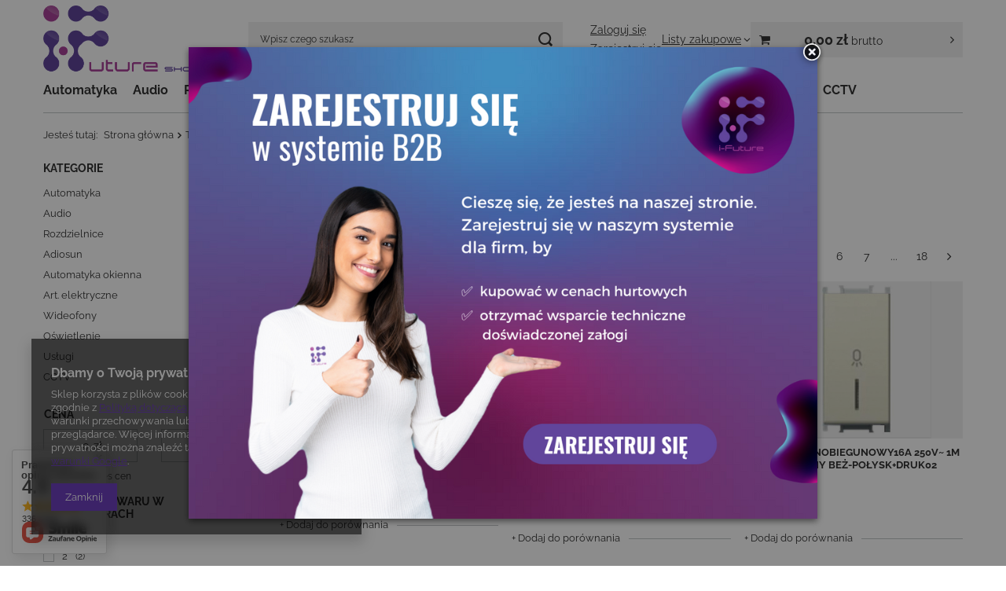

--- FILE ---
content_type: text/html; charset=utf-8
request_url: https://ifutureshop.eu/pl/producers/tem-1626961449.html
body_size: 31789
content:
<!DOCTYPE html>
<html lang="pl" class="--vat --gross " ><head><link rel="preload" as="image" fetchpriority="high" media="(max-width: 420px)" href="/hpeciai/822ef7c3b3ab9682a423cee0168b4584/pol_is_PRZYCISK-1-BIEGUNOWY-DZWONKOWY-SM11-77png"><link rel="preload" as="image" fetchpriority="high" media="(min-width: 420.1px)" href="/hpeciai/822ef7c3b3ab9682a423cee0168b4584/pol_il_PRZYCISK-1-BIEGUNOWY-DZWONKOWY-SM11-77png"><link rel="preload" as="image" fetchpriority="high" media="(max-width: 420px)" href="/hpeciai/8b77122616b9a66edb42869c4d15caba/pol_is_PRZYCISK-JEDNOBIEGUNOWY16A-250V-1M-PODSWETLANY-CZARNY-MAT-DRUK02-SM11SBIN02-78png"><link rel="preload" as="image" fetchpriority="high" media="(min-width: 420.1px)" href="/hpeciai/a7643e942195cf40c712a35ffb46dab7/pol_il_PRZYCISK-JEDNOBIEGUNOWY16A-250V-1M-PODSWETLANY-CZARNY-MAT-DRUK02-SM11SBIN02-78png"><meta name="viewport" content="initial-scale = 1.0, maximum-scale = 5.0, width=device-width, viewport-fit=cover"><meta http-equiv="Content-Type" content="text/html; charset=utf-8"><meta http-equiv="X-UA-Compatible" content="IE=edge"><title>TEM</title><meta name="keywords" content="TEM | ampio, inteligentne instalacje, automatyka budynku, rozdzielnice i-Future"><meta name="description" content="Towary producenta TEM"><link rel="icon" href="/gfx/pol/favicon.ico"><meta name="theme-color" content="#6d3fbc"><meta name="msapplication-navbutton-color" content="#6d3fbc"><meta name="apple-mobile-web-app-status-bar-style" content="#6d3fbc"><link rel="stylesheet" type="text/css" href="/gfx/pol/search_style.css.gzip?r=1765969828"><script>var app_shop={urls:{prefix:'data="/gfx/'.replace('data="', '')+'pol/',graphql:'/graphql/v1/'},vars:{meta:{viewportContent:'initial-scale = 1.0, maximum-scale = 5.0, width=device-width, viewport-fit=cover'},priceType:'gross',priceTypeVat:true,productDeliveryTimeAndAvailabilityWithBasket:false,geoipCountryCode:'US',fairShopLogo: { enabled: false, image: '/gfx/standards/safe_light.svg'},currency:{id:'PLN',symbol:'zł',country:'pl',format:'###,##0.00',beforeValue:false,space:true,decimalSeparator:',',groupingSeparator:' '},language:{id:'pol',symbol:'pl',name:'Polski'},omnibus:{enabled:true,rebateCodeActivate:false,hidePercentageDiscounts:false,},},txt:{priceTypeText:' brutto',},fn:{},fnrun:{},files:[],graphql:{}};const getCookieByName=(name)=>{const value=`; ${document.cookie}`;const parts = value.split(`; ${name}=`);if(parts.length === 2) return parts.pop().split(';').shift();return false;};if(getCookieByName('freeeshipping_clicked')){document.documentElement.classList.remove('--freeShipping');}if(getCookieByName('rabateCode_clicked')){document.documentElement.classList.remove('--rabateCode');}function hideClosedBars(){const closedBarsArray=JSON.parse(localStorage.getItem('closedBars'))||[];if(closedBarsArray.length){const styleElement=document.createElement('style');styleElement.textContent=`${closedBarsArray.map((el)=>`#${el}`).join(',')}{display:none !important;}`;document.head.appendChild(styleElement);}}hideClosedBars();</script><meta name="robots" content="index,follow"><meta name="rating" content="general"><meta name="Author" content="iFuture Shop na bazie IdoSell (www.idosell.com/shop).">
<!-- Begin LoginOptions html -->

<style>
#client_new_social .service_item[data-name="service_Apple"]:before, 
#cookie_login_social_more .service_item[data-name="service_Apple"]:before,
.oscop_contact .oscop_login__service[data-service="Apple"]:before {
    display: block;
    height: 2.6rem;
    content: url('/gfx/standards/apple.svg?r=1743165583');
}
.oscop_contact .oscop_login__service[data-service="Apple"]:before {
    height: auto;
    transform: scale(0.8);
}
#client_new_social .service_item[data-name="service_Apple"]:has(img.service_icon):before,
#cookie_login_social_more .service_item[data-name="service_Apple"]:has(img.service_icon):before,
.oscop_contact .oscop_login__service[data-service="Apple"]:has(img.service_icon):before {
    display: none;
}
</style>

<!-- End LoginOptions html -->

<!-- Open Graph -->
<meta property="og:type" content="website"><meta property="og:url" content="https://ifutureshop.eu/pl/producers/tem-1626961449.html
"><meta property="og:title" content="TEM"><meta property="og:description" content="Towary producenta TEM"><meta property="og:site_name" content="iFuture Shop"><meta property="og:locale" content="pl_PL"><meta property="og:image" content="https://ifutureshop.eu/hpeciai/d079ecca018d418f10f03abad0976db9/pol_pl_PRZYCISK-1-BIEGUNOWY-DZWONKOWY-SM11-77_1.png"><meta property="og:image:width" content="450"><meta property="og:image:height" content="449"><script >
window.dataLayer = window.dataLayer || [];
window.gtag = function gtag() {
dataLayer.push(arguments);
}
gtag('consent', 'default', {
'ad_storage': 'denied',
'analytics_storage': 'denied',
'ad_personalization': 'denied',
'ad_user_data': 'denied',
'wait_for_update': 500
});

gtag('set', 'ads_data_redaction', true);
</script><script  class='google_consent_mode_update'>
gtag('consent', 'update', {
'ad_storage': 'granted',
'analytics_storage': 'granted',
'ad_personalization': 'granted',
'ad_user_data': 'granted'
});
</script>
<!-- End Open Graph -->
<link rel="next" href="https://ifutureshop.eu/pl/producers/tem-1626961449.html?counter=1"/>
<link rel="canonical" href="https://ifutureshop.eu/pl/producers/tem-1626961449.html" />

                <!-- Global site tag (gtag.js) -->
                <script  async src="https://www.googletagmanager.com/gtag/js?id=AW-952637246"></script>
                <script >
                    window.dataLayer = window.dataLayer || [];
                    window.gtag = function gtag(){dataLayer.push(arguments);}
                    gtag('js', new Date());
                    
                    gtag('config', 'AW-952637246', {"allow_enhanced_conversions":true});

                </script>
                
<!-- Begin additional html or js -->


<!--1|1|1| modified: 2022-02-28 14:18:04-->
<style>
.affiliate__module.--resources, .affiliate__module.--calculations{
   display: none;
}
</style>
<!--3|1|2| modified: 2022-05-18 12:41:05-->
<!-- Google Tag Manager -->
<script>(function(w,d,s,l,i){w[l]=w[l]||[];w[l].push({'gtm.start':
new Date().getTime(),event:'gtm.js'});var f=d.getElementsByTagName(s)[0],
j=d.createElement(s),dl=l!='dataLayer'?'&l='+l:'';j.async=true;j.src=
'https://www.googletagmanager.com/gtm.js?id='+i+dl;f.parentNode.insertBefore(j,f);
})(window,document,'script','dataLayer','GTM-P6P9GGX');</script>
<!-- End Google Tag Manager -->
<!--4|1|3| modified: 2022-05-24 15:16:08-->
<meta name="facebook-domain-verification" content="nadqtu2me2e9r1498csxlt7tz3kzqd" />

<!-- End additional html or js -->
</head><body><div id="container" class="search_page container max-width-1200"><header class=" commercial_banner"><script class="ajaxLoad">app_shop.vars.vat_registered="true";app_shop.vars.currency_format="###,##0.00";app_shop.vars.currency_before_value=false;app_shop.vars.currency_space=true;app_shop.vars.symbol="zł";app_shop.vars.id="PLN";app_shop.vars.baseurl="http://ifutureshop.eu/";app_shop.vars.sslurl="https://ifutureshop.eu/";app_shop.vars.curr_url="%2Fpl%2Fproducers%2Ftem-1626961449.html";var currency_decimal_separator=',';var currency_grouping_separator=' ';app_shop.vars.blacklist_extension=["exe","com","swf","js","php"];app_shop.vars.blacklist_mime=["application/javascript","application/octet-stream","message/http","text/javascript","application/x-deb","application/x-javascript","application/x-shockwave-flash","application/x-msdownload"];app_shop.urls.contact="/pl/contact.html";</script><div id="viewType" style="display:none"></div><div id="menu_skip" class="menu_skip"><a href="#layout" class="btn --outline --medium menu_skip__link --layout">Przejdź do zawartości strony</a><a href="#menu_categories" class="btn --outline --medium menu_skip__link --menu">Przejdź do kategorii</a></div><div id="logo" class="d-flex align-items-center"><a href="/" target="_self" aria-label="Logo sklepu"><img src="/data/gfx/mask/pol/logo_1_big.png" alt="iFutureShop" width="1602" height="604"></a></div><form action="https://ifutureshop.eu/pl/search.html" method="get" id="menu_search" class="menu_search"><a href="#showSearchForm" class="menu_search__mobile" aria-label="Szukaj"></a><div class="menu_search__block"><div class="menu_search__item --input"><input class="menu_search__input" type="text" name="text" autocomplete="off" placeholder="Wpisz czego szukasz" aria-label="Wpisz czego szukasz"><button class="menu_search__submit" type="submit" aria-label="Szukaj"></button></div><div class="menu_search__item --results search_result"></div></div></form><div id="menu_top" class="menu_top"><div class="account_links"><a class="account_links__item --signin" href="https://ifutureshop.eu/pl/login.html"><span class="account_links__text --logged-out">Zaloguj się</span></a><a class="account_links__item --register" href="https://ifutureshop.eu/pl/client-new.html?register">
        Zarejestruj się
      </a></div><div class="shopping_list_top hover__wrapper" data-empty="true"><a href="https://ifutureshop.eu/pl/shoppinglist" class="wishlist_link slt_link --empty" aria-label="Listy zakupowe"><span class="slt_link__text">Listy zakupowe</span></a><div class="slt_lists hover__element"><ul class="slt_lists__nav"><li class="slt_lists__nav_item" data-list_skeleton="true" data-list_id="true" data-shared="true"><a href="#" class="slt_lists__nav_link" data-list_href="true"><span class="slt_lists__nav_name" data-list_name="true"></span><span class="slt_lists__count" data-list_count="true">0</span></a></li><li class="slt_lists__nav_item --empty"><a class="slt_lists__nav_link --empty" href="https://ifutureshop.eu/pl/shoppinglist"><span class="slt_lists__nav_name" data-list_name="true">Lista zakupowa</span><span class="slt_lists__count" data-list_count="true">0</span></a></li></ul></div></div><div id="menu_basket_wrapper"><div id="menu_balance" class="d-none"><div>
				Saldo
				<strong style="display: none;"></strong></div><a href="https://ifutureshop.eu/pl/client-rebate.html">
				Informacje o rabatach
			</a></div><div id="menu_basket" class="menu_basket"><div class="menu_basket_list empty"><a href="/basketedit.php" aria-label="Wartość koszyka: 0,00 zł"><strong><b>0,00 zł</b><span class="price_vat"> brutto</span></strong></a><div id="menu_basket_details"><div id="menu_basket_extrainfo"><div class="menu_basket_extrainfo_sub"><div class="menu_basket_prices"><div class="menu_basket_prices_sub"><table class="menu_basket_prices_wrapper"><tbody><tr><td class="menu_basket_prices_label">Suma netto:</td><td class="menu_basket_prices_value"><span class="menu_basket_prices_netto">0,00 zł</span></td></tr><tr><td class="menu_basket_prices_label">Suma brutto:</td><td class="menu_basket_prices_value"><span class="menu_basket_prices_brutto">0,00 zł</span></td></tr></tbody></table></div></div><div class="menu_basket_buttons"><div class="menu_basket_buttons_sub"><a href="https://ifutureshop.eu/pl/basketedit.html?mode=1" class="menu_basket_buttons_basket btn --solid --medium" title="Przejdź na stronę koszyka">
											Przejdź do koszyka
										</a><a href="https://ifutureshop.eu/pl/order1.html" class="menu_basket_buttons_order btn --solid --medium" title="Przejdź do strony składania zamówienia">
											Złóż zamówienie
										</a></div></div></div></div><div id="menu_basket_productlist"><div class="menu_basket_productlist_sub"><table class="menu_basket_product_table"><thead><tr><th class="menu_basket_product_name">Nazwa produktu</th><th class="menu_basket_product_size">Rozmiar</th><th class="menu_basket_product_quantity">Ilość </th><th class="menu_basket_product_price"></th></tr></thead><tbody></tbody></table></div></div></div></div><div class="d-none"><a class="wishes_link link" href="https://ifutureshop.eu/pl/basketedit.html?mode=2" rel="nofollow" title=""><span>Lista zakupowa(0)</span></a><span class="hidden-tablet"> | </span><a class="basket_link link" href="https://ifutureshop.eu/pl/basketedit.html?mode=1" rel="nofollow" title="Twój koszyk jest pusty, najpierw dodaj do niego produkty z naszej oferty.">
					Złóż zamówienie
				</a></div></div></div><script>
			app_shop.vars.formatBasket = true;
		</script><script>
			app_shop.vars.cache_html = true;
		</script></div><nav id="menu_categories" class="wide" aria-label="Kategorie główne"><button type="button" class="navbar-toggler" aria-label="Menu"><i class="icon-reorder"></i></button><div class="navbar-collapse" id="menu_navbar"><ul class="navbar-nav mx-md-n2"><li class="nav-item"><span class="nav-link-wrapper"><a  href="/pl/menu/automatyka-163.html" target="_self" title="Automatyka" class="nav-link --l1" >Automatyka</a><button class="nav-link-expand" type="button" aria-label="Automatyka, Menu"></button></span><ul class="navbar-subnav"><li class="nav-header"><a href="#backLink" class="nav-header__backLink" aria-label="Wróć"><i class="icon-angle-left"></i></a><a  href="/pl/menu/automatyka-163.html" target="_self" title="Automatyka" class="nav-link --l1" >Automatyka</a></li><li class="nav-item"><a  href="/pl/menu/automatyka-ampio-384.html" target="_self" title="Automatyka AMPIO" class="nav-link --l2" >Automatyka AMPIO</a><ul class="navbar-subsubnav more"><li class="nav-header"><a href="#backLink" class="nav-header__backLink" aria-label="Wróć"><i class="icon-angle-left"></i></a><a  href="/pl/menu/automatyka-ampio-384.html" target="_self" title="Automatyka AMPIO" class="nav-link --l2" >Automatyka AMPIO</a></li><li class="nav-item"><a  href="/pl/menu/panele-dotykowe-msens-382.html" target="_self" title="Panele dotykowe / MSENS" class="nav-link --l3" >Panele dotykowe / MSENS</a></li><li class="nav-item"><a  href="/pl/menu/serwer-zasilanie-ogrzewanie-393.html" target="_self" title="Serwer / zasilanie / ogrzewanie" class="nav-link --l3" >Serwer / zasilanie / ogrzewanie</a></li><li class="nav-item"><a  href="/pl/menu/moduly-przekaznikowe-390.html" target="_self" title="Moduły przekaźnikowe" class="nav-link --l3" >Moduły przekaźnikowe</a></li><li class="nav-item"><a  href="/pl/menu/moduly-sciemniajace-ac-398.html" target="_self" title="Moduły ściemniające AC" class="nav-link --l3" >Moduły ściemniające AC</a></li><li class="nav-item"><a  href="/pl/menu/moduly-oc-rgbw-403.html" target="_self" title="Moduły OC / RGBW" class="nav-link --l3" >Moduły OC / RGBW</a></li><li class="nav-item"><a  href="/pl/menu/moduly-wejsciowe-400.html" target="_self" title="Moduły wejściowe" class="nav-link --l3" >Moduły wejściowe</a></li><li class="nav-item"><a  href="/pl/menu/moduly-alarmowe-496.html" target="_self" title="Moduły alarmowe" class="nav-link --l3" >Moduły alarmowe</a></li><li class="nav-item"><a  href="/pl/menu/integracja-396.html" target="_self" title="Integracja" class="nav-link --l3" >Integracja</a></li><li class="nav-item"><a  href="/pl/menu/moduly-bezprzewodowe-wz-497.html" target="_self" title="Moduły bezprzewodowe WZ" class="nav-link --l3" >Moduły bezprzewodowe WZ</a></li><li class="nav-item"><a  href="/pl/menu/moduly-audio-394.html" target="_self" title="Moduły audio" class="nav-link --l3" >Moduły audio</a></li><li class="nav-item"><a  href="/pl/menu/ampio-mled-386.html" target="_self" title="Ampio MLED" class="nav-link --l3" >Ampio MLED</a></li><li class="nav-item"><a  href="/pl/menu/tasmy-led-ampio-426.html" target="_self" title="Taśmy LED Ampio" class="nav-link --l3" >Taśmy LED Ampio</a></li><li class="nav-item"><a  href="/pl/menu/ampio-akcesoria-marketing-388.html" target="_self" title="Ampio akcesoria / marketing" class="nav-link --l3" >Ampio akcesoria / marketing</a></li><li class="nav-item"><a  href="/pl/menu/licencje-408.html" target="_self" title="Licencje" class="nav-link --l3" >Licencje</a></li><li class="nav-item --extend"><a href="" class="nav-link --l3" txt_alt="- Zwiń">+ Rozwiń</a></li></ul></li><li class="nav-item"><a  href="/pl/menu/czujniki-164.html" target="_self" title="Czujniki" class="nav-link --l2" >Czujniki</a><ul class="navbar-subsubnav"><li class="nav-header"><a href="#backLink" class="nav-header__backLink" aria-label="Wróć"><i class="icon-angle-left"></i></a><a  href="/pl/menu/czujniki-164.html" target="_self" title="Czujniki" class="nav-link --l2" >Czujniki</a></li><li class="nav-item"><a  href="/pl/menu/czujniki-ruchu-i-obecnosci-201.html" target="_self" title="Czujniki ruchu i obecności" class="nav-link --l3" >Czujniki ruchu i obecności</a></li><li class="nav-item"><a  href="/pl/menu/czujniki-temperatury-202.html" target="_self" title="Czujniki temperatury" class="nav-link --l3" >Czujniki temperatury</a></li><li class="nav-item"><a  href="/pl/menu/stacje-pogodowe-406.html" target="_self" title="Stacje pogodowe" class="nav-link --l3" >Stacje pogodowe</a></li></ul></li><li class="nav-item empty"><a  href="/pl/menu/kontrola-dostepu-167.html" target="_self" title="Kontrola dostępu" class="nav-link --l2" >Kontrola dostępu</a></li><li class="nav-item"><a  href="/pl/menu/ekrany-ramki-scienne-380.html" target="_self" title="Ekrany / ramki ścienne" class="nav-link --l2" >Ekrany / ramki ścienne</a><ul class="navbar-subsubnav"><li class="nav-header"><a href="#backLink" class="nav-header__backLink" aria-label="Wróć"><i class="icon-angle-left"></i></a><a  href="/pl/menu/ekrany-ramki-scienne-380.html" target="_self" title="Ekrany / ramki ścienne" class="nav-link --l2" >Ekrany / ramki ścienne</a></li><li class="nav-item"><a  href="/pl/menu/ramki-scienne-displine-419.html" target="_self" title="Ramki ścienne DISPLINE" class="nav-link --l3" >Ramki ścienne DISPLINE</a></li><li class="nav-item"><a  href="/pl/menu/akcesoria-displine-418.html" target="_self" title="Akcesoria DISPLINE" class="nav-link --l3" >Akcesoria DISPLINE</a></li></ul></li></ul></li><li class="nav-item"><span class="nav-link-wrapper"><a  href="/pl/menu/audio-154.html" target="_self" title="Audio" class="nav-link --l1" >Audio</a></span></li><li class="nav-item"><span class="nav-link-wrapper"><a  href="/pl/menu/rozdzielnice-463.html" target="_self" title="Rozdzielnice" class="nav-link --l1" >Rozdzielnice</a><button class="nav-link-expand" type="button" aria-label="Rozdzielnice, Menu"></button></span><ul class="navbar-subnav"><li class="nav-header"><a href="#backLink" class="nav-header__backLink" aria-label="Wróć"><i class="icon-angle-left"></i></a><a  href="/pl/menu/rozdzielnice-463.html" target="_self" title="Rozdzielnice" class="nav-link --l1" >Rozdzielnice</a></li><li class="nav-item empty"><a  href="/pl/menu/zestawy-473.html" target="_self" title="Zestawy" class="nav-link --l2" >Zestawy</a></li><li class="nav-item empty"><a  href="/pl/menu/rozdzielnice-glowne-464.html" target="_self" title="Rozdzielnice główne" class="nav-link --l2" >Rozdzielnice główne</a></li><li class="nav-item empty"><a  href="/pl/menu/maskownice-465.html" target="_self" title="Maskownice" class="nav-link --l2" >Maskownice</a></li><li class="nav-item empty"><a  href="/pl/menu/segmenty-do-rozdzielnic-466.html" target="_self" title="Segmenty do rozdzielnic" class="nav-link --l2" >Segmenty do rozdzielnic</a></li><li class="nav-item empty"><a  href="/pl/menu/przepustnice-kablowe-467.html" target="_self" title="Przepustnice kablowe" class="nav-link --l2" >Przepustnice kablowe</a></li></ul></li><li class="nav-item"><span class="nav-link-wrapper"><a  href="/pl/menu/adiosun-438.html" target="_self" title="Adiosun" class="nav-link --l1" >Adiosun</a><button class="nav-link-expand" type="button" aria-label="Adiosun, Menu"></button></span><ul class="navbar-subnav"><li class="nav-header"><a href="#backLink" class="nav-header__backLink" aria-label="Wróć"><i class="icon-angle-left"></i></a><a  href="/pl/menu/adiosun-438.html" target="_self" title="Adiosun" class="nav-link --l1" >Adiosun</a></li><li class="nav-item empty"><a  href="/pl/menu/audio-439.html" target="_self" title="Audio" class="nav-link --l2" >Audio</a></li><li class="nav-item"><a  href="/pl/menu/oswietlenie-q-sun-440.html" target="_self" title="Oświetlenie Q-SUN" class="nav-link --l2" >Oświetlenie Q-SUN</a><ul class="navbar-subsubnav"><li class="nav-header"><a href="#backLink" class="nav-header__backLink" aria-label="Wróć"><i class="icon-angle-left"></i></a><a  href="/pl/menu/oswietlenie-q-sun-440.html" target="_self" title="Oświetlenie Q-SUN" class="nav-link --l2" >Oświetlenie Q-SUN</a></li><li class="nav-item"><a  href="/pl/menu/zrodla-led-441.html" target="_self" title="Źródła LED" class="nav-link --l3" >Źródła LED</a></li><li class="nav-item"><a  href="/pl/menu/oprawy-528.html" target="_self" title="Oprawy" class="nav-link --l3" >Oprawy</a></li><li class="nav-item"><a  href="/pl/menu/akcesoria-442.html" target="_self" title="Akcesoria" class="nav-link --l3" >Akcesoria</a></li><li class="nav-item"><a  href="/pl/menu/zasilanie-sterowanie-531.html" target="_self" title="Zasilanie, sterowanie" class="nav-link --l3" >Zasilanie, sterowanie</a></li><li class="nav-item"><a  href="/pl/menu/zestawy-450.html" target="_self" title="Zestawy" class="nav-link --l3" >Zestawy</a></li></ul></li><li class="nav-item"><a  href="/pl/menu/mq-line-502.html" target="_self" title="MQ-LINE" class="nav-link --l2" >MQ-LINE</a><ul class="navbar-subsubnav"><li class="nav-header"><a href="#backLink" class="nav-header__backLink" aria-label="Wróć"><i class="icon-angle-left"></i></a><a  href="/pl/menu/mq-line-502.html" target="_self" title="MQ-LINE" class="nav-link --l2" >MQ-LINE</a></li><li class="nav-item"><a  href="/pl/menu/oswietlenie-503.html" target="_self" title="Oświetlenie" class="nav-link --l3" >Oświetlenie</a></li><li class="nav-item"><a  href="/pl/menu/szynoprzewody-504.html" target="_self" title="Szynoprzewody" class="nav-link --l3" >Szynoprzewody</a></li><li class="nav-item"><a  href="/pl/menu/akcesoria-505.html" target="_self" title="Akcesoria" class="nav-link --l3" >Akcesoria</a></li></ul></li></ul></li><li class="nav-item"><span class="nav-link-wrapper"><a  href="/pl/menu/automatyka-okienna-100.html" target="_self" title="Automatyka okienna" class="nav-link --l1" >Automatyka okienna</a><button class="nav-link-expand" type="button" aria-label="Automatyka okienna, Menu"></button></span><ul class="navbar-subnav"><li class="nav-header"><a href="#backLink" class="nav-header__backLink" aria-label="Wróć"><i class="icon-angle-left"></i></a><a  href="/pl/menu/automatyka-okienna-100.html" target="_self" title="Automatyka okienna" class="nav-link --l1" >Automatyka okienna</a></li><li class="nav-item empty"><a  href="/pl/menu/karnisze-elektryczne-101.html" target="_self" title="Karnisze elektryczne" class="nav-link --l2" >Karnisze elektryczne</a></li><li class="nav-item empty"><a  href="/pl/menu/akcesoria-223.html" target="_self" title="Akcesoria" class="nav-link --l2" >Akcesoria</a></li><li class="nav-item empty"><a  href="/pl/menu/klamki-okienne-inteligentne-153.html" target="_self" title="Klamki okienne inteligentne" class="nav-link --l2" >Klamki okienne inteligentne</a></li></ul></li><li class="nav-item"><span class="nav-link-wrapper"><a  href="/pl/menu/art-elektryczne-135.html" target="_self" title="Art. elektryczne" class="nav-link --l1" >Art. elektryczne</a><button class="nav-link-expand" type="button" aria-label="Art. elektryczne, Menu"></button></span><ul class="navbar-subnav"><li class="nav-header"><a href="#backLink" class="nav-header__backLink" aria-label="Wróć"><i class="icon-angle-left"></i></a><a  href="/pl/menu/art-elektryczne-135.html" target="_self" title="Art. elektryczne" class="nav-link --l1" >Art. elektryczne</a></li><li class="nav-item empty"><a  href="/pl/menu/rozdzielnice-155.html" target="_self" title="Rozdzielnice" class="nav-link --l2" >Rozdzielnice</a></li><li class="nav-item"><a  href="/pl/menu/osprzet-elektroinstalacyjny-169.html" target="_self" title="Osprzęt elektroinstalacyjny" class="nav-link --l2" >Osprzęt elektroinstalacyjny</a><ul class="navbar-subsubnav"><li class="nav-header"><a href="#backLink" class="nav-header__backLink" aria-label="Wróć"><i class="icon-angle-left"></i></a><a  href="/pl/menu/osprzet-elektroinstalacyjny-169.html" target="_self" title="Osprzęt elektroinstalacyjny" class="nav-link --l2" >Osprzęt elektroinstalacyjny</a></li><li class="nav-item"><a  href="/pl/menu/laczniki-171.html" target="_self" title="Łączniki" class="nav-link --l3" >Łączniki</a></li><li class="nav-item"><a  href="/pl/menu/gniazda-174.html" target="_self" title="Gniazda" class="nav-link --l3" >Gniazda</a></li><li class="nav-item"><a  href="/pl/menu/klawisze-zaslepki-175.html" target="_self" title="Klawisze / Zaślepki" class="nav-link --l3" >Klawisze / Zaślepki</a></li><li class="nav-item"><a  href="/pl/menu/adaptery-178.html" target="_self" title="Adaptery" class="nav-link --l3" >Adaptery</a></li><li class="nav-item"><a  href="/pl/menu/ramki-ozdobne-179.html" target="_self" title="Ramki ozdobne" class="nav-link --l3" >Ramki ozdobne</a></li><li class="nav-item"><a  href="/pl/menu/ramki-montazowe-183.html" target="_self" title="Ramki montażowe" class="nav-link --l3" >Ramki montażowe</a></li><li class="nav-item"><a  href="/pl/menu/elektronika-184.html" target="_self" title="Elektronika" class="nav-link --l3" >Elektronika</a></li><li class="nav-item"><a  href="/pl/menu/oznaczniki-led-186.html" target="_self" title="Oznaczniki LED" class="nav-link --l3" >Oznaczniki LED</a></li><li class="nav-item"><a  href="/pl/menu/puszki-188.html" target="_self" title="Puszki" class="nav-link --l3" >Puszki</a></li></ul></li><li class="nav-item"><a  href="/pl/menu/zasilacze-211.html" target="_self" title="Zasilacze" class="nav-link --l2" >Zasilacze</a><ul class="navbar-subsubnav"><li class="nav-header"><a href="#backLink" class="nav-header__backLink" aria-label="Wróć"><i class="icon-angle-left"></i></a><a  href="/pl/menu/zasilacze-211.html" target="_self" title="Zasilacze" class="nav-link --l2" >Zasilacze</a></li><li class="nav-item"><a  href="/pl/menu/led-214.html" target="_self" title="LED" class="nav-link --l3" >LED</a></li><li class="nav-item"><a  href="/pl/menu/na-szyne-din-213.html" target="_self" title="Na szynę DIN" class="nav-link --l3" >Na szynę DIN</a></li><li class="nav-item"><a  href="/pl/menu/modulowe-215.html" target="_self" title="Modułowe" class="nav-link --l3" >Modułowe</a></li></ul></li><li class="nav-item"><a  href="/pl/menu/zasilanie-awaryjne-239.html" target="_self" title="Zasilanie awaryjne" class="nav-link --l2" >Zasilanie awaryjne</a><ul class="navbar-subsubnav more"><li class="nav-header"><a href="#backLink" class="nav-header__backLink" aria-label="Wróć"><i class="icon-angle-left"></i></a><a  href="/pl/menu/zasilanie-awaryjne-239.html" target="_self" title="Zasilanie awaryjne" class="nav-link --l2" >Zasilanie awaryjne</a></li><li class="nav-item"><a  href="/pl/menu/data-center-241.html" target="_self" title="Data center" class="nav-link --l3" >Data center</a></li><li class="nav-item"><a  href="/pl/menu/domowe-biurowe-244.html" target="_self" title="Domowe/biurowe" class="nav-link --l3" >Domowe/biurowe</a></li><li class="nav-item"><a  href="/pl/menu/rack-19-line-interactive-mod-245.html" target="_self" title="Rack 19” Line-interactive mod" class="nav-link --l3" >Rack 19” Line-interactive mod</a></li><li class="nav-item"><a  href="/pl/menu/tower-online-247.html" target="_self" title="Tower/online" class="nav-link --l3" >Tower/online</a></li><li class="nav-item"><a  href="/pl/menu/wydluzone-czasy-podtrzymania-249.html" target="_self" title="Wydłużone czasy podtrzymania" class="nav-link --l3" >Wydłużone czasy podtrzymania</a></li><li class="nav-item"><a  href="/pl/menu/obciazenia-indukcyjne-251.html" target="_self" title="Obciążenia indukcyjne" class="nav-link --l3" >Obciążenia indukcyjne</a></li><li class="nav-item"><a  href="/pl/menu/systemy-telekomunikacji-253.html" target="_self" title="Systemy telekomunikacji" class="nav-link --l3" >Systemy telekomunikacji</a></li><li class="nav-item"><a  href="/pl/menu/akcesoria-254.html" target="_self" title="Akcesoria" class="nav-link --l3" >Akcesoria</a></li><li class="nav-item"><a  href="/pl/menu/trojfazowe-255.html" target="_self" title="Trójfazowe" class="nav-link --l3" >Trójfazowe</a></li><li class="nav-item"><a  href="/pl/menu/dc-ups-256.html" target="_self" title="DC UPS " class="nav-link --l3" >DC UPS </a></li><li class="nav-item"><a  href="/pl/menu/tower-rack-19-line-interactive-sin-257.html" target="_self" title="Tower/ Rack 19” Line-interactive sin " class="nav-link --l3" >Tower/ Rack 19” Line-interactive sin </a></li><li class="nav-item"><a  href="/pl/menu/tower-line-interactive-sin-258.html" target="_self" title="Tower Line-interactive sin" class="nav-link --l3" >Tower Line-interactive sin</a></li><li class="nav-item"><a  href="/pl/menu/tower-line-interactive-mod-259.html" target="_self" title="Tower Line-interactive mod" class="nav-link --l3" >Tower Line-interactive mod</a></li><li class="nav-item"><a  href="/pl/menu/inwertery-z-funkcja-ups-260.html" target="_self" title="Inwertery z funkcją UPS " class="nav-link --l3" >Inwertery z funkcją UPS </a></li><li class="nav-item --extend"><a href="" class="nav-link --l3" txt_alt="- Zwiń">+ Rozwiń</a></li></ul></li></ul></li><li class="nav-item"><span class="nav-link-wrapper"><a  href="/pl/menu/wideofony-190.html" target="_self" title="Wideofony" class="nav-link --l1" >Wideofony</a><button class="nav-link-expand" type="button" aria-label="Wideofony, Menu"></button></span><ul class="navbar-subnav"><li class="nav-header"><a href="#backLink" class="nav-header__backLink" aria-label="Wróć"><i class="icon-angle-left"></i></a><a  href="/pl/menu/wideofony-190.html" target="_self" title="Wideofony" class="nav-link --l1" >Wideofony</a></li><li class="nav-item empty"><a  href="/pl/menu/stacje-zewnetrzne-191.html" target="_self" title="Stacje zewnętrzne" class="nav-link --l2" >Stacje zewnętrzne</a></li><li class="nav-item empty"><a  href="/pl/menu/stacje-wewnetrzne-198.html" target="_self" title="Stacje wewnętrzne" class="nav-link --l2" >Stacje wewnętrzne</a></li><li class="nav-item empty"><a  href="/pl/menu/akcesoria-192.html" target="_self" title="Akcesoria" class="nav-link --l2" >Akcesoria</a></li><li class="nav-item empty"><a  href="/pl/menu/zestawy-436.html" target="_self" title="Zestawy" class="nav-link --l2" >Zestawy</a></li><li class="nav-item empty"><a  href="/pl/menu/kontrola-dostepu-437.html" target="_self" title="Kontrola dostępu" class="nav-link --l2" >Kontrola dostępu</a></li></ul></li><li class="nav-item"><span class="nav-link-wrapper"><a  href="/pl/menu/oswietlenie-343.html" target="_self" title="Oświetlenie" class="nav-link --l1" >Oświetlenie</a><button class="nav-link-expand" type="button" aria-label="Oświetlenie, Menu"></button></span><ul class="navbar-subnav"><li class="nav-header"><a href="#backLink" class="nav-header__backLink" aria-label="Wróć"><i class="icon-angle-left"></i></a><a  href="/pl/menu/oswietlenie-343.html" target="_self" title="Oświetlenie" class="nav-link --l1" >Oświetlenie</a></li><li class="nav-item empty"><a  href="/pl/menu/moduly-led-344.html" target="_self" title="Moduły LED" class="nav-link --l2" >Moduły LED</a></li><li class="nav-item"><a  href="/pl/menu/tasmy-led-345.html" target="_self" title="Taśmy LED" class="nav-link --l2" >Taśmy LED</a><ul class="navbar-subsubnav"><li class="nav-header"><a href="#backLink" class="nav-header__backLink" aria-label="Wróć"><i class="icon-angle-left"></i></a><a  href="/pl/menu/tasmy-led-345.html" target="_self" title="Taśmy LED" class="nav-link --l2" >Taśmy LED</a></li><li class="nav-item"><a  href="/pl/menu/seria-ampio-led-premium-428.html" target="_self" title="Seria Ampio LED premium" class="nav-link --l3" >Seria Ampio LED premium</a></li><li class="nav-item"><a  href="/pl/menu/seria-uhq-349.html" target="_self" title="Seria UHQ" class="nav-link --l3" >Seria UHQ</a></li><li class="nav-item"><a  href="/pl/menu/seria-lc-350.html" target="_self" title="Seria LC" class="nav-link --l3" >Seria LC</a></li><li class="nav-item"><a  href="/pl/menu/seria-hqs-352.html" target="_self" title="Seria HQS" class="nav-link --l3" >Seria HQS</a></li><li class="nav-item"><a  href="/pl/menu/cob-522.html" target="_self" title="COB" class="nav-link --l3" >COB</a></li></ul></li><li class="nav-item"><a  href="/pl/menu/q-sun-446.html" target="_self" title="Q-SUN" class="nav-link --l2" >Q-SUN</a><ul class="navbar-subsubnav"><li class="nav-header"><a href="#backLink" class="nav-header__backLink" aria-label="Wróć"><i class="icon-angle-left"></i></a><a  href="/pl/menu/q-sun-446.html" target="_self" title="Q-SUN" class="nav-link --l2" >Q-SUN</a></li><li class="nav-item"><a  href="/pl/menu/zrodla-led-447.html" target="_self" title="Źródła LED" class="nav-link --l3" >Źródła LED</a></li><li class="nav-item"><a  href="/pl/menu/oprawy-524.html" target="_self" title="Oprawy" class="nav-link --l3" >Oprawy</a></li><li class="nav-item"><a  href="/pl/menu/akcesoria-448.html" target="_self" title="Akcesoria" class="nav-link --l3" >Akcesoria</a></li><li class="nav-item"><a  href="/pl/menu/zasilanie-sterowanie-527.html" target="_self" title="Zasilanie, sterowanie" class="nav-link --l3" >Zasilanie, sterowanie</a></li><li class="nav-item"><a  href="/pl/menu/zestawy-449.html" target="_self" title="Zestawy" class="nav-link --l3" >Zestawy</a></li></ul></li><li class="nav-item empty"><a  href="/pl/menu/czujniki-357.html" target="_self" title="Czujniki" class="nav-link --l2" >Czujniki</a></li><li class="nav-item empty"><a  href="/pl/menu/sterowniki-359.html" target="_self" title="Sterowniki" class="nav-link --l2" >Sterowniki</a></li><li class="nav-item"><a  href="/pl/menu/mq-line-506.html" target="_self" title="MQ-LINE" class="nav-link --l2" >MQ-LINE</a><ul class="navbar-subsubnav"><li class="nav-header"><a href="#backLink" class="nav-header__backLink" aria-label="Wróć"><i class="icon-angle-left"></i></a><a  href="/pl/menu/mq-line-506.html" target="_self" title="MQ-LINE" class="nav-link --l2" >MQ-LINE</a></li><li class="nav-item"><a  href="/pl/menu/oswietlenie-507.html" target="_self" title="Oświetlenie" class="nav-link --l3" >Oświetlenie</a></li><li class="nav-item"><a  href="/pl/menu/szynoprzewody-508.html" target="_self" title="Szynoprzewody" class="nav-link --l3" >Szynoprzewody</a></li><li class="nav-item"><a  href="/pl/menu/akcesoria-509.html" target="_self" title="Akcesoria" class="nav-link --l3" >Akcesoria</a></li></ul></li></ul></li><li class="nav-item"><span class="nav-link-wrapper"><a  href="/pl/menu/uslugi-404.html" target="_self" title="Usługi" class="nav-link --l1" >Usługi</a></span></li><li class="nav-item"><span class="nav-link-wrapper"><a  href="/pl/menu/cctv-475.html" target="_self" title="CCTV" class="nav-link --l1" >CCTV</a><button class="nav-link-expand" type="button" aria-label="CCTV, Menu"></button></span><ul class="navbar-subnav"><li class="nav-header"><a href="#backLink" class="nav-header__backLink" aria-label="Wróć"><i class="icon-angle-left"></i></a><a  href="/pl/menu/cctv-475.html" target="_self" title="CCTV" class="nav-link --l1" >CCTV</a></li><li class="nav-item empty"><a  href="/pl/menu/kamery-477.html" target="_self" title="Kamery" class="nav-link --l2" >Kamery</a></li><li class="nav-item empty"><a  href="/pl/menu/rejestratory-478.html" target="_self" title="Rejestratory" class="nav-link --l2" >Rejestratory</a></li><li class="nav-item empty"><a  href="/pl/menu/akcesoria-479.html" target="_self" title="Akcesoria" class="nav-link --l2" >Akcesoria</a></li></ul></li></ul></div></nav><div id="breadcrumbs" class="breadcrumbs"><div class="back_button"><button id="back_button"><i class="icon-angle-left"></i> Wstecz</button></div><nav class="list_wrapper" aria-label="Nawigacja okruszkowa"><ol><li><span>Jesteś tutaj:  </span></li><li class="bc-main"><span><a href="/">Strona główna</a></span></li><li class="bc-item-1 bc-active" aria-current="page"><span>TEM</span></li></ol></nav></div></header><div id="layout" class="row clearfix"><aside class="col-3 col-xl-2" aria-label="Kategorie i filtry"><section class="shopping_list_menu"><div class="shopping_list_menu__block --lists slm_lists" data-empty="true"><a href="#showShoppingLists" class="slm_lists__label">Listy zakupowe</a><ul class="slm_lists__nav"><li class="slm_lists__nav_item" data-list_skeleton="true" data-list_id="true" data-shared="true"><a href="#" class="slm_lists__nav_link" data-list_href="true"><span class="slm_lists__nav_name" data-list_name="true"></span><span class="slm_lists__count" data-list_count="true">0</span></a></li><li class="slm_lists__nav_header"><a href="#hidehoppingLists" class="slm_lists__label"><span class="sr-only">Wróć</span>Listy zakupowe</a></li><li class="slm_lists__nav_item --empty"><a class="slm_lists__nav_link --empty" href="https://ifutureshop.eu/pl/shoppinglist"><span class="slm_lists__nav_name" data-list_name="true">Lista zakupowa</span><span class="sr-only">ilość produktów: </span><span class="slm_lists__count" data-list_count="true">0</span></a></li></ul><a href="#manage" class="slm_lists__manage d-none align-items-center d-md-flex">Zarządzaj listami</a></div><div class="shopping_list_menu__block --bought slm_bought"><a class="slm_bought__link d-flex" href="https://ifutureshop.eu/pl/products-bought.html">
				Lista dotychczas zamówionych produktów
			</a></div><div class="shopping_list_menu__block --info slm_info"><strong class="slm_info__label d-block mb-3">Jak działa lista zakupowa?</strong><ul class="slm_info__list"><li class="slm_info__list_item d-flex mb-3">
					Po zalogowaniu możesz umieścić i przechowywać na liście zakupowej dowolną liczbę produktów nieskończenie długo.
				</li><li class="slm_info__list_item d-flex mb-3">
					Dodanie produktu do listy zakupowej nie oznacza automatycznie jego rezerwacji.
				</li><li class="slm_info__list_item d-flex mb-3">
					Dla niezalogowanych klientów lista zakupowa przechowywana jest do momentu wygaśnięcia sesji (około 24h).
				</li></ul></div></section><div id="mobileCategories" class="mobileCategories"><div class="mobileCategories__item --menu"><button type="button" class="mobileCategories__link --active" data-ids="#menu_search,.shopping_list_menu,#menu_search,#menu_navbar,#menu_navbar3, #menu_blog">
                            Menu
                        </button></div><div class="mobileCategories__item --account"><button type="button" class="mobileCategories__link" data-ids="#menu_contact,#login_menu_block">
                            Konto
                        </button></div></div><div class="setMobileGrid" data-item="#menu_navbar"></div><div class="setMobileGrid" data-item="#menu_navbar3" data-ismenu1="true"></div><div class="setMobileGrid" data-item="#menu_blog"></div><div class="login_menu_block d-lg-none" id="login_menu_block"><a class="sign_in_link" href="/login.php" title=""><i class="icon-user"></i><span>Zaloguj się</span></a><a class="registration_link" href="https://ifutureshop.eu/pl/client-new.html?register"><i class="icon-lock"></i><span>Zarejestruj się</span></a><a class="order_status_link" href="/order-open.php" title=""><i class="icon-globe"></i><span>Sprawdź status zamówienia</span></a></div><div class="setMobileGrid" data-item="#menu_contact"></div><div class="setMobileGrid" data-item="#menu_settings"></div><div id="menu_categories2" class="mb-4"><a class="menu_categories_label" href="/categories.php">Kategorie </a><ul class="no_active"><li><a href="/pl/menu/automatyka-163.html" target="_self">Automatyka</a></li><li><a href="/pl/menu/audio-154.html" target="_self">Audio</a></li><li><a href="/pl/menu/rozdzielnice-463.html" target="_self">Rozdzielnice</a></li><li><a href="/pl/menu/adiosun-438.html" target="_self">Adiosun</a></li><li><a href="/pl/menu/automatyka-okienna-100.html" target="_self">Automatyka okienna</a></li><li><a href="/pl/menu/art-elektryczne-135.html" target="_self">Art. elektryczne</a></li><li><a href="/pl/menu/wideofony-190.html" target="_self">Wideofony</a></li><li><a href="/pl/menu/oswietlenie-343.html" target="_self">Oświetlenie</a></li><li><a href="/pl/menu/uslugi-404.html" target="_self">Usługi</a></li><li><a href="/pl/menu/cctv-475.html" target="_self">CCTV</a></li></ul></div><section id="Filters" class="filters mb-4" aria-label="Filtry"><form class="filters__form is-validated" method="get" action="/pl/producers/tem-1626961449.html"><div class="filters__block mb-1"><input type="hidden" class="__serialize" id="filter_price_input" name="filter_price" value=""><button class="filters__toggler
									" data-id="filter_price" aria-expanded="true"><div class="btn --icon-right d-block pr-4"><span>Cena</span></div></button><div class="filters__expand" id="filter_price_expand"><div class="filters__content --range"><input type="hidden" id="min_price_start" value="0"><input type="hidden" id="max_price_start" value="5890"><div class="filters__price-slider"><div class="--price"></div></div><div class="filters__price"><div class="filters__range d-flex justify-content-between align-items-center"><label for="PriceRangeFrom" class="--from"><input id="PriceRangeFrom" type="text" class="--input-from" value="0"><span class="--currency">zł</span></label><span class="--gap">
																			-
																	</span><label for="PriceRangeTo" class="--to"><input id="PriceRangeTo" type="text" class="--input-to" value="5890"><span class="--currency">zł</span></label></div><div class="filters__options"><button type="submit" class="btn p-md-0 mt-md-2">
																			Zastosuj zakres cen
																	</button></div></div></div></div></div><div class="filters__block mb-1"><input type="hidden" class="__serialize" id="filter_traits26_input" name="filter_traits[26]" value=""><button class="filters__toggler
									" data-id="filter_traits26" aria-expanded="true"><div class="btn --icon-right d-block pr-4"><span>Długość towaru w centymetrach</span></div></button><div class="filters__expand" id="filter_traits26_expand"><ul class="filters__content --list" id="filter_traits26_content"><li class="filters__item mb-2
																		"><div class="f-group --small --checkbox mb-0"><input type="checkbox" class="f-control" id="filter_traits26_139" data-id="filter_traits26" value="139"><label class="f-label" for="filter_traits26_139"><span class="--name">1</span><span class="--quantity">192</span></label></div></li><li class="filters__item mb-2
																		"><div class="f-group --small --checkbox mb-0"><input type="checkbox" class="f-control" id="filter_traits26_141" data-id="filter_traits26" value="141"><label class="f-label" for="filter_traits26_141"><span class="--name">2</span><span class="--quantity">2</span></label></div></li><li class="filters__item mb-2
																		"><div class="f-group --small --checkbox mb-0"><input type="checkbox" class="f-control" id="filter_traits26_114" data-id="filter_traits26" value="114"><label class="f-label" for="filter_traits26_114"><span class="--name">4</span><span class="--quantity">333</span></label></div></li><li class="filters__item mb-2
																		"><div class="f-group --small --checkbox mb-0"><input type="checkbox" class="f-control" id="filter_traits26_118" data-id="filter_traits26" value="118"><label class="f-label" for="filter_traits26_118"><span class="--name">5</span><span class="--quantity">86</span></label></div></li><li class="filters__item mb-2
																		 --last-not-hidden"><div class="f-group --small --checkbox mb-0"><input type="checkbox" class="f-control" id="filter_traits26_51" data-id="filter_traits26" value="51"><label class="f-label" for="filter_traits26_51"><span class="--name">6</span><span class="--quantity">5</span></label></div></li><li class="filters__item mb-2
																		 --hidden"><div class="f-group --small --checkbox mb-0"><input type="checkbox" class="f-control" id="filter_traits26_47" data-id="filter_traits26" value="47"><label class="f-label" for="filter_traits26_47"><span class="--name">7</span><span class="--quantity">3</span></label></div></li></ul><div class="filters__options"><button type="submit" class="--submit d-none btn py-0 pl-0 pr-3">
														Zastosuj
													</button><a class="--show-hidden btn py-0 pl-3 pr-0" href="#showHiddenFilters" data-id="filter_traits26"><span class="--show">+ Rozwiń</span><span class="--hide">- Ukryj</span></a></div></div></div><div class="filters__block mb-1"><input type="hidden" class="__serialize" id="filter_traits30_input" name="filter_traits[30]" value=""><button class="filters__toggler
									" data-id="filter_traits30" aria-expanded="true"><div class="btn --icon-right d-block pr-4"><span>Szerokość towaru w centymetrach</span></div></button><div class="filters__expand" id="filter_traits30_expand"><ul class="filters__content --list" id="filter_traits30_content"><li class="filters__item mb-2
																		"><div class="f-group --small --checkbox mb-0"><input type="checkbox" class="f-control" id="filter_traits30_189" data-id="filter_traits30" value="189"><label class="f-label" for="filter_traits30_189"><span class="--name">10</span><span class="--quantity">2</span></label></div></li><li class="filters__item mb-2
																		"><div class="f-group --small --checkbox mb-0"><input type="checkbox" class="f-control" id="filter_traits30_137" data-id="filter_traits30" value="137"><label class="f-label" for="filter_traits30_137"><span class="--name">11</span><span class="--quantity">9</span></label></div></li><li class="filters__item mb-2
																		"><div class="f-group --small --checkbox mb-0"><input type="checkbox" class="f-control" id="filter_traits30_155" data-id="filter_traits30" value="155"><label class="f-label" for="filter_traits30_155"><span class="--name">12</span><span class="--quantity">61</span></label></div></li><li class="filters__item mb-2
																		"><div class="f-group --small --checkbox mb-0"><input type="checkbox" class="f-control" id="filter_traits30_211" data-id="filter_traits30" value="211"><label class="f-label" for="filter_traits30_211"><span class="--name">13</span><span class="--quantity">2</span></label></div></li><li class="filters__item mb-2
																		 --last-not-hidden"><div class="f-group --small --checkbox mb-0"><input type="checkbox" class="f-control" id="filter_traits30_147" data-id="filter_traits30" value="147"><label class="f-label" for="filter_traits30_147"><span class="--name">14</span><span class="--quantity">10</span></label></div></li><li class="filters__item mb-2
																		 --hidden"><div class="f-group --small --checkbox mb-0"><input type="checkbox" class="f-control" id="filter_traits30_149" data-id="filter_traits30" value="149"><label class="f-label" for="filter_traits30_149"><span class="--name">15</span><span class="--quantity">24</span></label></div></li><li class="filters__item mb-2
																		 --hidden"><div class="f-group --small --checkbox mb-0"><input type="checkbox" class="f-control" id="filter_traits30_173" data-id="filter_traits30" value="173"><label class="f-label" for="filter_traits30_173"><span class="--name">16</span><span class="--quantity">8</span></label></div></li><li class="filters__item mb-2
																		 --hidden"><div class="f-group --small --checkbox mb-0"><input type="checkbox" class="f-control" id="filter_traits30_203" data-id="filter_traits30" value="203"><label class="f-label" for="filter_traits30_203"><span class="--name">19</span><span class="--quantity">2</span></label></div></li><li class="filters__item mb-2
																		 --hidden"><div class="f-group --small --checkbox mb-0"><input type="checkbox" class="f-control" id="filter_traits30_145" data-id="filter_traits30" value="145"><label class="f-label" for="filter_traits30_145"><span class="--name">20</span><span class="--quantity">1</span></label></div></li><li class="filters__item mb-2
																		 --hidden"><div class="f-group --small --checkbox mb-0"><input type="checkbox" class="f-control" id="filter_traits30_165" data-id="filter_traits30" value="165"><label class="f-label" for="filter_traits30_165"><span class="--name">21</span><span class="--quantity">15</span></label></div></li><li class="filters__item mb-2
																		 --hidden"><div class="f-group --small --checkbox mb-0"><input type="checkbox" class="f-control" id="filter_traits30_160" data-id="filter_traits30" value="160"><label class="f-label" for="filter_traits30_160"><span class="--name">22</span><span class="--quantity">8</span></label></div></li><li class="filters__item mb-2
																		 --hidden"><div class="f-group --small --checkbox mb-0"><input type="checkbox" class="f-control" id="filter_traits30_175" data-id="filter_traits30" value="175"><label class="f-label" for="filter_traits30_175"><span class="--name">23</span><span class="--quantity">8</span></label></div></li><li class="filters__item mb-2
																		 --hidden"><div class="f-group --small --checkbox mb-0"><input type="checkbox" class="f-control" id="filter_traits30_163" data-id="filter_traits30" value="163"><label class="f-label" for="filter_traits30_163"><span class="--name">29</span><span class="--quantity">12</span></label></div></li><li class="filters__item mb-2
																		 --hidden"><div class="f-group --small --checkbox mb-0"><input type="checkbox" class="f-control" id="filter_traits30_116" data-id="filter_traits30" value="116"><label class="f-label" for="filter_traits30_116"><span class="--name">3</span><span class="--quantity">331</span></label></div></li><li class="filters__item mb-2
																		 --hidden"><div class="f-group --small --checkbox mb-0"><input type="checkbox" class="f-control" id="filter_traits30_178" data-id="filter_traits30" value="178"><label class="f-label" for="filter_traits30_178"><span class="--name">30</span><span class="--quantity">8</span></label></div></li><li class="filters__item mb-2
																		 --hidden"><div class="f-group --small --checkbox mb-0"><input type="checkbox" class="f-control" id="filter_traits30_120" data-id="filter_traits30" value="120"><label class="f-label" for="filter_traits30_120"><span class="--name">4</span><span class="--quantity">76</span></label></div></li><li class="filters__item mb-2
																		 --hidden"><div class="f-group --small --checkbox mb-0"><input type="checkbox" class="f-control" id="filter_traits30_60" data-id="filter_traits30" value="60"><label class="f-label" for="filter_traits30_60"><span class="--name">6</span><span class="--quantity">5</span></label></div></li><li class="filters__item mb-2
																		 --hidden"><div class="f-group --small --checkbox mb-0"><input type="checkbox" class="f-control" id="filter_traits30_66" data-id="filter_traits30" value="66"><label class="f-label" for="filter_traits30_66"><span class="--name">7</span><span class="--quantity">5</span></label></div></li><li class="filters__item mb-2
																		 --hidden"><div class="f-group --small --checkbox mb-0"><input type="checkbox" class="f-control" id="filter_traits30_157" data-id="filter_traits30" value="157"><label class="f-label" for="filter_traits30_157"><span class="--name">8</span><span class="--quantity">33</span></label></div></li><li class="filters__item mb-2
																		 --hidden"><div class="f-group --small --checkbox mb-0"><input type="checkbox" class="f-control" id="filter_traits30_223" data-id="filter_traits30" value="223"><label class="f-label" for="filter_traits30_223"><span class="--name">9</span><span class="--quantity">1</span></label></div></li></ul><div class="filters__options"><button type="submit" class="--submit d-none btn py-0 pl-0 pr-3">
														Zastosuj
													</button><a class="--show-hidden btn py-0 pl-3 pr-0" href="#showHiddenFilters" data-id="filter_traits30"><span class="--show">+ Rozwiń</span><span class="--hide">- Ukryj</span></a></div></div></div><div class="f-group filters__buttons mt-3"><button type="submit" class="btn --large --solid d-block" title="Kliknij aby zastosować wybrane filtry">
						Zastosuj wybrane filtry
					</button></div></form></section></aside><main id="content" class="col-xl-10 col-md-9 col-12"><div id="addCodesToBasket" class="addCodesToBasket"><h3 class="big_label">Dodaj produkty podając kody</h3><div class="addCodesToBasket__form"><div class="addCodesToBasket__input --file"><label>Wgraj pliki z kodami</label><div class="f-group --file"><span><i class="icon-paperclip"></i><span>Dodaj plik CSV</span></span><label class="f-label" for="addCodesToBasket__file">Wybierz pliki</label><input type="file" id="addCodesToBasket__file" class="f-control addCodesToBasket__file"></div></div><div class="addCodesToBasket__input --textarea"><label>Uzupełnij listę kodów</label><div class="f-group"><textarea type="text" id="addCodesToBasket__textarea" placeholder="Przykładowe kody produktów" class="f-control addCodesToBasket__textarea"></textarea></div><span>
					Wpisz kody produktów, które chcesz zbiorczo dodać do koszyka (po przecinku, ze spacją lub od nowej linijki). 
					Powtórzenie wielokrotnie kodu, doda ten towar tyle razy ile razy występuje.
				</span></div><div class="addCodesToBasket__buttons"><a class="btn --solid --large" id="addCodesToBasketSubmit">Dodaj do koszyka</a></div></div></div><section class="search_name"><h1 class="search_name__label headline"><span class="headline__name">TEM</span></h1><span class="search_name__total">( ilość produktów: <span class="search_name__total_value">621</span> )</span></section><div id="paging_setting_top" class="s_paging"><div class="s_paging__item --mode mb-2 mb-sm-3"><div class="s_paging__display --quick"><a class="btn --solid --icon-left quick_buy" href="/pl/settings.html?search_display_mode=gallery">
									Szybkie zamawianie
								</a></div></div><form class="s_paging__item --sort" action="/settings.php"><select class="s_paging__select --order --small-md" id="select_top_sort" name="sort_order" aria-label="Zmień sortowanie"><option value="relevance-d" class="option_relevance-d">Najlepsza trafność</option><option value="name-a" class="option_name-a">Sortuj po nazwie rosnąco</option><option value="name-d" class="option_name-d">Sortuj po nazwie malejąco</option><option value="price-a" class="option_price-a">Sortuj po cenie rosnąco</option><option value="price-d" class="option_price-d">Sortuj po cenie malejąco</option><option value="date-a" class="option_date-a">Sortuj po dacie rosnąco</option><option value="date-d" class="option_date-d">Sortuj po dacie malejąco</option></select></form><div class="s_paging__item --mode mb-2 mb-sm-3"><div class="s_paging__display --view"><span class="s_paging__text">
								Widok
							</span><div class="s_paging__link"><a class="s_paging__view_link" href="/pl/settings.html?search_display_mode=normal" data-mode="normal" data-active="true" aria-label="Normalny widok"><i class="icon-th-large-round"></i></a><a class="s_paging__view_link" href="/pl/settings.html?search_display_mode=list" data-mode="list" aria-label="Widok listy"><i class="icon-th-list"></i></a></div></div></div><div class="s_paging__item --filters d-md-none mb-2 mb-sm-3"><a class="btn --solid --large" href="#menu_filter">
							Filtrowanie
						</a></div><ul class="s_paging__item pagination d-none d-sm-flex mb-2 mb-sm-3" aria-label="Nawiguj między stronami"><li class="pagination__element --prev --disabled"><span class="pagination__link"></span></li><li class="pagination__element --item --active"><span class="pagination__link" aria-current="page">1</span></li><li class="pagination__element --item"><a class="pagination__link" href="/pl/producers/tem-1626961449.html?counter=1">2</a></li><li class="pagination__element --item"><a class="pagination__link" href="/pl/producers/tem-1626961449.html?counter=2">3</a></li><li class="pagination__element --item"><a class="pagination__link" href="/pl/producers/tem-1626961449.html?counter=3">4</a></li><li class="pagination__element --item"><a class="pagination__link" href="/pl/producers/tem-1626961449.html?counter=4">5</a></li><li class="pagination__element --item"><a class="pagination__link" href="/pl/producers/tem-1626961449.html?counter=5">6</a></li><li class="pagination__element --item"><a class="pagination__link" href="/pl/producers/tem-1626961449.html?counter=6">7</a></li><li class="pagination__element --gap --disabled"><span class="pagination__link">...</span></li><li class="pagination__element --item"><a class="pagination__link" href="/pl/producers/tem-1626961449.html?counter=17">18</a></li><li class="pagination__element --next --button"><a class="pagination__link" href="/pl/producers/tem-1626961449.html?counter=1" aria-label="Następna strona"></a><a class="pagination__button --next btn --secondary --solid --icon-right icon-angle-right d-md-none" href="/pl/producers/tem-1626961449.html?counter=1">Następna strona</a></li></ul></div><div id="menu_compare_product" class="compare pt-2 mb-2 pt-sm-3 mb-sm-3" style="display: none;"><div class="compare__label d-none d-sm-block">Dodane do porównania</div><div class="compare__sub" tabindex="-1"></div><div class="compare__buttons"><a class="compare__button btn --solid --secondary" href="https://ifutureshop.eu/pl/product-compare.html" title="Porównaj wszystkie produkty" target="_blank"><span>Porównaj produkty </span><span class="d-sm-none">(0)</span></a><a class="compare__button --remove btn d-none d-sm-block" href="https://ifutureshop.eu/pl/settings.html?comparers=remove&amp;product=###" title="Usuń wszystkie produkty">
					Usuń produkty
				</a></div><script>var cache_html = true;</script></div><section id="search" class="search products mb-3"><div class="product" data-product_id="77" data-product_page="0" data-product_first="true"><a class="product__icon d-flex justify-content-center align-items-center" tabindex="-1" data-product-id="77" href="https://ifutureshop.eu/pl/products/przycisk-1-biegunowy-dzwonkowy-sm11-77.html" title="PRZYCISK 1-BIEGUNOWY (DZWONKOWY) SM11"><picture><source media="(max-width: 420px)" srcset="/hpeciai/822ef7c3b3ab9682a423cee0168b4584/pol_is_PRZYCISK-1-BIEGUNOWY-DZWONKOWY-SM11-77png"></source><img alt="PRZYCISK 1-BIEGUNOWY (DZWONKOWY) SM11" src="/hpeciai/822ef7c3b3ab9682a423cee0168b4584/pol_il_PRZYCISK-1-BIEGUNOWY-DZWONKOWY-SM11-77png"></picture></a><div class="product__content_wrapper"><h2><a class="product__name" tabindex="0" href="https://ifutureshop.eu/pl/products/przycisk-1-biegunowy-dzwonkowy-sm11-77.html" title="PRZYCISK 1-BIEGUNOWY (DZWONKOWY) SM11">PRZYCISK 1-BIEGUNOWY (DZWONKOWY) SM11</a></h2><div class="product__prices"><strong class="price --main">22,30 zł<span class="price_vat"> brutto</span><span class="price_sellby"><span class="price_sellby__sep">/</span><span class="price_sellby__sellby" data-sellby="1">1</span><span class="price_sellby__unit">szt.</span></span></strong></div></div><div class="product__compare --has-child"><a class="product__compare_item --add btn" rel="nofollow" href="https://ifutureshop.eu/pl/settings.html?comparers=add&amp;product=77" title="Kliknij, aby dodać produkt do porównania">+ Dodaj do porównania</a></div></div><div class="product" data-product_id="78" data-product_page="0"><a class="product__icon d-flex justify-content-center align-items-center" tabindex="-1" data-product-id="78" href="https://ifutureshop.eu/pl/products/przycisk-jednobiegunowy16a-250v-1m-podswetlany-czarny-mat-druk02-sm11sbin02-78.html" title="PRZYCISK JEDNOBIEGUNOWY16A 250V~ 1M PODŚWETLANY CZARNY-MAT+DRUK02 SM11SBIN02"><picture><source media="(max-width: 420px)" srcset="/hpeciai/8b77122616b9a66edb42869c4d15caba/pol_is_PRZYCISK-JEDNOBIEGUNOWY16A-250V-1M-PODSWETLANY-CZARNY-MAT-DRUK02-SM11SBIN02-78png"></source><img alt="PRZYCISK JEDNOBIEGUNOWY16A 250V~ 1M PODŚWETLANY CZARNY-MAT+DRUK02 SM11SBIN02" src="/hpeciai/a7643e942195cf40c712a35ffb46dab7/pol_il_PRZYCISK-JEDNOBIEGUNOWY16A-250V-1M-PODSWETLANY-CZARNY-MAT-DRUK02-SM11SBIN02-78png"></picture></a><div class="product__content_wrapper"><h2><a class="product__name" tabindex="0" href="https://ifutureshop.eu/pl/products/przycisk-jednobiegunowy16a-250v-1m-podswetlany-czarny-mat-druk02-sm11sbin02-78.html" title="PRZYCISK JEDNOBIEGUNOWY16A 250V~ 1M PODŚWETLANY CZARNY-MAT+DRUK02 SM11SBIN02">PRZYCISK JEDNOBIEGUNOWY16A 250V~ 1M PODŚWETLANY CZARNY-MAT+DRUK02 SM11SBIN02</a></h2><div class="product__prices"><strong class="price --main">34,49 zł<span class="price_vat"> brutto</span><span class="price_sellby"><span class="price_sellby__sep">/</span><span class="price_sellby__sellby" data-sellby="1">1</span><span class="price_sellby__unit">szt.</span></span></strong></div></div><div class="product__compare --has-child"><a class="product__compare_item --add btn" rel="nofollow" href="https://ifutureshop.eu/pl/settings.html?comparers=add&amp;product=78" title="Kliknij, aby dodać produkt do porównania">+ Dodaj do porównania</a></div></div><div class="product" data-product_id="79" data-product_page="0"><a class="product__icon d-flex justify-content-center align-items-center" tabindex="-1" data-product-id="79" href="https://ifutureshop.eu/pl/products/przycisk-jednobiegunowy16a-250v-1m-podswietlany-bez-polysk-druk02-sm11iwin02-79.html" title="PRZYCISK JEDNOBIEGUNOWY16A 250V~ 1M PODŚWIETLANY BEŻ-POŁYSK+DRUK02 SM11IWIN02"><picture><source media="(max-width: 420px)" srcset="/hpeciai/8cf28acb95133a3857e0ce6d4f3cb6ed/pol_is_PRZYCISK-JEDNOBIEGUNOWY16A-250V-1M-PODSWIETLANY-BEZ-POLYSK-DRUK02-SM11IWIN02-79jpg"></source><img alt="PRZYCISK JEDNOBIEGUNOWY16A 250V~ 1M PODŚWIETLANY BEŻ-POŁYSK+DRUK02 SM11IWIN02" src="/hpeciai/c2cd4e66eaeb2728ad27863ceb67a0cb/pol_il_PRZYCISK-JEDNOBIEGUNOWY16A-250V-1M-PODSWIETLANY-BEZ-POLYSK-DRUK02-SM11IWIN02-79jpg" loading="lazy"></picture></a><div class="product__content_wrapper"><h2><a class="product__name" tabindex="0" href="https://ifutureshop.eu/pl/products/przycisk-jednobiegunowy16a-250v-1m-podswietlany-bez-polysk-druk02-sm11iwin02-79.html" title="PRZYCISK JEDNOBIEGUNOWY16A 250V~ 1M PODŚWIETLANY BEŻ-POŁYSK+DRUK02 SM11IWIN02">PRZYCISK JEDNOBIEGUNOWY16A 250V~ 1M PODŚWIETLANY BEŻ-POŁYSK+DRUK02 SM11IWIN02</a></h2><div class="product__prices"><strong class="price --main">27,92 zł<span class="price_vat"> brutto</span><span class="price_sellby"><span class="price_sellby__sep">/</span><span class="price_sellby__sellby" data-sellby="1">1</span><span class="price_sellby__unit">szt.</span></span></strong></div></div><div class="product__compare --has-child"><a class="product__compare_item --add btn" rel="nofollow" href="https://ifutureshop.eu/pl/settings.html?comparers=add&amp;product=79" title="Kliknij, aby dodać produkt do porównania">+ Dodaj do porównania</a></div></div><div class="product" data-product_id="80" data-product_page="0"><a class="product__icon d-flex justify-content-center align-items-center" tabindex="-1" data-product-id="80" href="https://ifutureshop.eu/pl/products/przycisk-jednobiegunowy16a-250v-1m-podswietlany-bialy-polysk-druk02-sm11pwin02-80.html" title="PRZYCISK JEDNOBIEGUNOWY16A 250V~ 1M PODŚWIETLANY BIAŁY-POŁYSK+DRUK02 SM11PWIN02"><picture><source media="(max-width: 420px)" srcset="/hpeciai/e3f294154268037cb1a84f49d1a0f026/pol_is_PRZYCISK-JEDNOBIEGUNOWY16A-250V-1M-PODSWIETLANY-BIALY-POLYSK-DRUK02-SM11PWIN02-80jpg"></source><img alt="PRZYCISK JEDNOBIEGUNOWY16A 250V~ 1M PODŚWIETLANY BIAŁY-POŁYSK+DRUK02 SM11PWIN02" src="/hpeciai/a9192854b4eb705784cbfcc867b606ab/pol_il_PRZYCISK-JEDNOBIEGUNOWY16A-250V-1M-PODSWIETLANY-BIALY-POLYSK-DRUK02-SM11PWIN02-80jpg" loading="lazy"></picture></a><div class="product__content_wrapper"><h2><a class="product__name" tabindex="0" href="https://ifutureshop.eu/pl/products/przycisk-jednobiegunowy16a-250v-1m-podswietlany-bialy-polysk-druk02-sm11pwin02-80.html" title="PRZYCISK JEDNOBIEGUNOWY16A 250V~ 1M PODŚWIETLANY BIAŁY-POŁYSK+DRUK02 SM11PWIN02">PRZYCISK JEDNOBIEGUNOWY16A 250V~ 1M PODŚWIETLANY BIAŁY-POŁYSK+DRUK02 SM11PWIN02</a></h2><div class="product__prices"><strong class="price --main">27,92 zł<span class="price_vat"> brutto</span><span class="price_sellby"><span class="price_sellby__sep">/</span><span class="price_sellby__sellby" data-sellby="1">1</span><span class="price_sellby__unit">szt.</span></span></strong></div></div><div class="product__compare --has-child"><a class="product__compare_item --add btn" rel="nofollow" href="https://ifutureshop.eu/pl/settings.html?comparers=add&amp;product=80" title="Kliknij, aby dodać produkt do porównania">+ Dodaj do porównania</a></div></div><div class="product" data-product_id="81" data-product_page="0"><a class="product__icon d-flex justify-content-center align-items-center" tabindex="-1" data-product-id="81" href="https://ifutureshop.eu/pl/products/przycisk-jednobiegunowy16a-250v-1m-podswietlany-srebrny-mat-druk02-sm11esin02-81.html" title="PRZYCISK JEDNOBIEGUNOWY16A 250V~ 1M PODŚWIETLANY SREBRNY-MAT+DRUK02 SM11ESIN02"><picture><source media="(max-width: 420px)" srcset="/hpeciai/2fe2aa0f4be343e2f00818a8c02fd4d9/pol_is_PRZYCISK-JEDNOBIEGUNOWY16A-250V-1M-PODSWIETLANY-SREBRNY-MAT-DRUK02-SM11ESIN02-81jpg"></source><img alt="PRZYCISK JEDNOBIEGUNOWY16A 250V~ 1M PODŚWIETLANY SREBRNY-MAT+DRUK02 SM11ESIN02" src="/hpeciai/d0d3c8becb0fb5975b6455558e96864d/pol_il_PRZYCISK-JEDNOBIEGUNOWY16A-250V-1M-PODSWIETLANY-SREBRNY-MAT-DRUK02-SM11ESIN02-81jpg" loading="lazy"></picture></a><div class="product__content_wrapper"><h2><a class="product__name" tabindex="0" href="https://ifutureshop.eu/pl/products/przycisk-jednobiegunowy16a-250v-1m-podswietlany-srebrny-mat-druk02-sm11esin02-81.html" title="PRZYCISK JEDNOBIEGUNOWY16A 250V~ 1M PODŚWIETLANY SREBRNY-MAT+DRUK02 SM11ESIN02">PRZYCISK JEDNOBIEGUNOWY16A 250V~ 1M PODŚWIETLANY SREBRNY-MAT+DRUK02 SM11ESIN02</a></h2><div class="product__prices"><strong class="price --main">34,49 zł<span class="price_vat"> brutto</span><span class="price_sellby"><span class="price_sellby__sep">/</span><span class="price_sellby__sellby" data-sellby="1">1</span><span class="price_sellby__unit">szt.</span></span></strong></div></div><div class="product__compare --has-child"><a class="product__compare_item --add btn" rel="nofollow" href="https://ifutureshop.eu/pl/settings.html?comparers=add&amp;product=81" title="Kliknij, aby dodać produkt do porównania">+ Dodaj do porównania</a></div></div><div class="product" data-product_id="82" data-product_page="0"><a class="product__icon d-flex justify-content-center align-items-center" tabindex="-1" data-product-id="82" href="https://ifutureshop.eu/pl/products/przycisk-schodowy-sm61-82.html" title="PRZYCISK SCHODOWY SM61"><picture><source media="(max-width: 420px)" srcset="/hpeciai/4c0216faf389b72f7e0f44a27f0b0ea2/pol_is_PRZYCISK-SCHODOWY-SM61-82jpg"></source><img alt="PRZYCISK SCHODOWY SM61" src="/hpeciai/26aeab535df0c73697916c894c26fcd3/pol_il_PRZYCISK-SCHODOWY-SM61-82jpg" loading="lazy"></picture></a><div class="product__content_wrapper"><h2><a class="product__name" tabindex="0" href="https://ifutureshop.eu/pl/products/przycisk-schodowy-sm61-82.html" title="PRZYCISK SCHODOWY SM61">PRZYCISK SCHODOWY SM61</a></h2><div class="product__prices"><strong class="price --main">26,56 zł<span class="price_vat"> brutto</span><span class="price_sellby"><span class="price_sellby__sep">/</span><span class="price_sellby__sellby" data-sellby="1">1</span><span class="price_sellby__unit">szt.</span></span></strong></div></div><div class="product__compare --has-child"><a class="product__compare_item --add btn" rel="nofollow" href="https://ifutureshop.eu/pl/settings.html?comparers=add&amp;product=82" title="Kliknij, aby dodać produkt do porównania">+ Dodaj do porównania</a></div></div><div class="product" data-product_id="83" data-product_page="0"><a class="product__icon d-flex justify-content-center align-items-center" tabindex="-1" data-product-id="83" href="https://ifutureshop.eu/pl/products/przycisk-schodowy-ze-sznurkiem-1m-bialy-polysk-sm62pwcd-83.html" title="PRZYCISK SCHODOWY ZE SZNURKIEM 1M BIAŁY-POŁYSK SM62PWCD"><picture><source media="(max-width: 420px)" srcset="/hpeciai/d545e0a4bf1c16aebe6894f57f5543bf/pol_is_PRZYCISK-SCHODOWY-ZE-SZNURKIEM-1M-BIALY-POLYSK-SM62PWCD-83jpg"></source><img alt="PRZYCISK SCHODOWY ZE SZNURKIEM 1M BIAŁY-POŁYSK SM62PWCD" src="/hpeciai/0c6742878c27578da4de3f5a2598f468/pol_il_PRZYCISK-SCHODOWY-ZE-SZNURKIEM-1M-BIALY-POLYSK-SM62PWCD-83jpg" loading="lazy"></picture></a><div class="product__content_wrapper"><h2><a class="product__name" tabindex="0" href="https://ifutureshop.eu/pl/products/przycisk-schodowy-ze-sznurkiem-1m-bialy-polysk-sm62pwcd-83.html" title="PRZYCISK SCHODOWY ZE SZNURKIEM 1M BIAŁY-POŁYSK SM62PWCD">PRZYCISK SCHODOWY ZE SZNURKIEM 1M BIAŁY-POŁYSK SM62PWCD</a></h2><div class="product__prices"><strong class="price --main">46,42 zł<span class="price_vat"> brutto</span><span class="price_sellby"><span class="price_sellby__sep">/</span><span class="price_sellby__sellby" data-sellby="1">1</span><span class="price_sellby__unit">szt.</span></span></strong></div></div><div class="product__compare --has-child"><a class="product__compare_item --add btn" rel="nofollow" href="https://ifutureshop.eu/pl/settings.html?comparers=add&amp;product=83" title="Kliknij, aby dodać produkt do porównania">+ Dodaj do porównania</a></div></div><div class="product" data-product_id="84" data-product_page="0"><a class="product__icon d-flex justify-content-center align-items-center" tabindex="-1" data-product-id="84" href="https://ifutureshop.eu/pl/products/przycisk-schodowy-ze-sznurkiem-1m-bez-polysk-sm62iwcd-84.html" title="PRZYCISK SCHODOWY ZE SZNURKIEM 1M BEŻ-POŁYSK SM62IWCD"><picture><source media="(max-width: 420px)" srcset="/hpeciai/a5ceae8e64086bc11eef942c5aaacd1c/pol_is_PRZYCISK-SCHODOWY-ZE-SZNURKIEM-1M-BEZ-POLYSK-SM62IWCD-84jpg"></source><img alt="PRZYCISK SCHODOWY ZE SZNURKIEM 1M BEŻ-POŁYSK SM62IWCD" src="/hpeciai/2131d81dd5b792362a7738434fa523c3/pol_il_PRZYCISK-SCHODOWY-ZE-SZNURKIEM-1M-BEZ-POLYSK-SM62IWCD-84jpg" loading="lazy"></picture></a><div class="product__content_wrapper"><h2><a class="product__name" tabindex="0" href="https://ifutureshop.eu/pl/products/przycisk-schodowy-ze-sznurkiem-1m-bez-polysk-sm62iwcd-84.html" title="PRZYCISK SCHODOWY ZE SZNURKIEM 1M BEŻ-POŁYSK SM62IWCD">PRZYCISK SCHODOWY ZE SZNURKIEM 1M BEŻ-POŁYSK SM62IWCD</a></h2><div class="product__prices"><strong class="price --main">46,42 zł<span class="price_vat"> brutto</span><span class="price_sellby"><span class="price_sellby__sep">/</span><span class="price_sellby__sellby" data-sellby="1">1</span><span class="price_sellby__unit">szt.</span></span></strong></div></div><div class="product__compare --has-child"><a class="product__compare_item --add btn" rel="nofollow" href="https://ifutureshop.eu/pl/settings.html?comparers=add&amp;product=84" title="Kliknij, aby dodać produkt do porównania">+ Dodaj do porównania</a></div></div><div class="product" data-product_id="85" data-product_page="0"><a class="product__icon d-flex justify-content-center align-items-center" tabindex="-1" data-product-id="85" href="https://ifutureshop.eu/pl/products/przycisk-schodowy-ze-sznurkiem-1m-czarny-mat-sm62sbcd-85.html" title="PRZYCISK SCHODOWY ZE SZNURKIEM 1M CZARNY-MAT SM62SBCD"><picture><source media="(max-width: 420px)" srcset="/hpeciai/e6e64aaffd6abbc21874b5bb21195f08/pol_is_PRZYCISK-SCHODOWY-ZE-SZNURKIEM-1M-CZARNY-MAT-SM62SBCD-85jpg"></source><img alt="PRZYCISK SCHODOWY ZE SZNURKIEM 1M CZARNY-MAT SM62SBCD" src="/hpeciai/cd30d0220c8b473ccf6573a09bdc2fa2/pol_il_PRZYCISK-SCHODOWY-ZE-SZNURKIEM-1M-CZARNY-MAT-SM62SBCD-85jpg" loading="lazy"></picture></a><div class="product__content_wrapper"><h2><a class="product__name" tabindex="0" href="https://ifutureshop.eu/pl/products/przycisk-schodowy-ze-sznurkiem-1m-czarny-mat-sm62sbcd-85.html" title="PRZYCISK SCHODOWY ZE SZNURKIEM 1M CZARNY-MAT SM62SBCD">PRZYCISK SCHODOWY ZE SZNURKIEM 1M CZARNY-MAT SM62SBCD</a></h2><div class="product__prices"><strong class="price --main">53,23 zł<span class="price_vat"> brutto</span><span class="price_sellby"><span class="price_sellby__sep">/</span><span class="price_sellby__sellby" data-sellby="1">1</span><span class="price_sellby__unit">szt.</span></span></strong></div></div><div class="product__compare --has-child"><a class="product__compare_item --add btn" rel="nofollow" href="https://ifutureshop.eu/pl/settings.html?comparers=add&amp;product=85" title="Kliknij, aby dodać produkt do porównania">+ Dodaj do porównania</a></div></div><div class="product" data-product_id="86" data-product_page="0"><a class="product__icon d-flex justify-content-center align-items-center" tabindex="-1" data-product-id="86" href="https://ifutureshop.eu/pl/products/przycisk-schodowy-ze-sznurkiem-1m-srebrny-mat-sm62escd-86.html" title="PRZYCISK SCHODOWY ZE SZNURKIEM 1M SREBRNY-MAT SM62ESCD"><picture><source media="(max-width: 420px)" srcset="/hpeciai/5e554682da7fcdd3b71866224f4bbe75/pol_is_PRZYCISK-SCHODOWY-ZE-SZNURKIEM-1M-SREBRNY-MAT-SM62ESCD-86jpg"></source><img alt="PRZYCISK SCHODOWY ZE SZNURKIEM 1M SREBRNY-MAT SM62ESCD" src="/hpeciai/f7f2157fcdcae29cb020d9c79d00ee31/pol_il_PRZYCISK-SCHODOWY-ZE-SZNURKIEM-1M-SREBRNY-MAT-SM62ESCD-86jpg" loading="lazy"></picture></a><div class="product__content_wrapper"><h2><a class="product__name" tabindex="0" href="https://ifutureshop.eu/pl/products/przycisk-schodowy-ze-sznurkiem-1m-srebrny-mat-sm62escd-86.html" title="PRZYCISK SCHODOWY ZE SZNURKIEM 1M SREBRNY-MAT SM62ESCD">PRZYCISK SCHODOWY ZE SZNURKIEM 1M SREBRNY-MAT SM62ESCD</a></h2><div class="product__prices"><strong class="price --main">53,23 zł<span class="price_vat"> brutto</span><span class="price_sellby"><span class="price_sellby__sep">/</span><span class="price_sellby__sellby" data-sellby="1">1</span><span class="price_sellby__unit">szt.</span></span></strong></div></div><div class="product__compare --has-child"><a class="product__compare_item --add btn" rel="nofollow" href="https://ifutureshop.eu/pl/settings.html?comparers=add&amp;product=86" title="Kliknij, aby dodać produkt do porównania">+ Dodaj do porównania</a></div></div><div class="product" data-product_id="87" data-product_page="0"><a class="product__icon d-flex justify-content-center align-items-center" tabindex="-1" data-product-id="87" href="https://ifutureshop.eu/pl/products/przycisk-zaluzjowy-1m-bez-polysk-z-nadrukiem-sm41iwnt10-87.html" title="PRZYCISK ŻALUZJOWY 1M BEŻ-POŁYSK Z NADRUKIEM SM41IWNT10"><picture><source media="(max-width: 420px)" srcset="/hpeciai/9ed52ad994ca66350567b663def6ec08/pol_is_PRZYCISK-ZALUZJOWY-1M-BEZ-POLYSK-Z-NADRUKIEM-SM41IWNT10-87jpg"></source><img alt="PRZYCISK ŻALUZJOWY 1M BEŻ-POŁYSK Z NADRUKIEM SM41IWNT10" src="/hpeciai/e185665854ab0714d6dd74c1073e41c6/pol_il_PRZYCISK-ZALUZJOWY-1M-BEZ-POLYSK-Z-NADRUKIEM-SM41IWNT10-87jpg" loading="lazy"></picture></a><div class="product__content_wrapper"><h2><a class="product__name" tabindex="0" href="https://ifutureshop.eu/pl/products/przycisk-zaluzjowy-1m-bez-polysk-z-nadrukiem-sm41iwnt10-87.html" title="PRZYCISK ŻALUZJOWY 1M BEŻ-POŁYSK Z NADRUKIEM SM41IWNT10">PRZYCISK ŻALUZJOWY 1M BEŻ-POŁYSK Z NADRUKIEM SM41IWNT10</a></h2><div class="product__prices"><strong class="price --main">40,33 zł<span class="price_vat"> brutto</span><span class="price_sellby"><span class="price_sellby__sep">/</span><span class="price_sellby__sellby" data-sellby="1">1</span><span class="price_sellby__unit">szt.</span></span></strong></div></div><div class="product__compare --has-child"><a class="product__compare_item --add btn" rel="nofollow" href="https://ifutureshop.eu/pl/settings.html?comparers=add&amp;product=87" title="Kliknij, aby dodać produkt do porównania">+ Dodaj do porównania</a></div></div><div class="product" data-product_id="89" data-product_page="0"><a class="product__icon d-flex justify-content-center align-items-center" tabindex="-1" data-product-id="89" href="https://ifutureshop.eu/pl/products/przycisk-zaluzjowy-1m-bialy-polysk-z-nadrukiem-sm41pwnt10-89.html" title="PRZYCISK ŻALUZJOWY 1M BIAŁY-POŁYSK Z NADRUKIEM SM41PWNT10"><picture><source media="(max-width: 420px)" srcset="/hpeciai/c53bee4e2349d4596336742521944be9/pol_is_PRZYCISK-ZALUZJOWY-1M-BIALY-POLYSK-Z-NADRUKIEM-SM41PWNT10-89jpg"></source><img alt="PRZYCISK ŻALUZJOWY 1M BIAŁY-POŁYSK Z NADRUKIEM SM41PWNT10" src="/hpeciai/02fae6c03eb28bbefb617c685eb9cf66/pol_il_PRZYCISK-ZALUZJOWY-1M-BIALY-POLYSK-Z-NADRUKIEM-SM41PWNT10-89jpg" loading="lazy"></picture></a><div class="product__content_wrapper"><h2><a class="product__name" tabindex="0" href="https://ifutureshop.eu/pl/products/przycisk-zaluzjowy-1m-bialy-polysk-z-nadrukiem-sm41pwnt10-89.html" title="PRZYCISK ŻALUZJOWY 1M BIAŁY-POŁYSK Z NADRUKIEM SM41PWNT10">PRZYCISK ŻALUZJOWY 1M BIAŁY-POŁYSK Z NADRUKIEM SM41PWNT10</a></h2><div class="product__prices"><strong class="price --main">40,33 zł<span class="price_vat"> brutto</span><span class="price_sellby"><span class="price_sellby__sep">/</span><span class="price_sellby__sellby" data-sellby="1">1</span><span class="price_sellby__unit">szt.</span></span></strong></div></div><div class="product__compare --has-child"><a class="product__compare_item --add btn" rel="nofollow" href="https://ifutureshop.eu/pl/settings.html?comparers=add&amp;product=89" title="Kliknij, aby dodać produkt do porównania">+ Dodaj do porównania</a></div></div><div class="product" data-product_id="91" data-product_page="0"><a class="product__icon d-flex justify-content-center align-items-center" tabindex="-1" data-product-id="91" href="https://ifutureshop.eu/pl/products/przycisk-zaluzjowy-1m-czarny-mat-z-nadrukiem-sm41sbnt10-91.html" title="PRZYCISK ŻALUZJOWY 1M CZARNY-MAT Z NADRUKIEM SM41SBNT10"><picture><source media="(max-width: 420px)" srcset="/hpeciai/4aae7aeb4ece361fa8e674fda6b02d09/pol_is_PRZYCISK-ZALUZJOWY-1M-CZARNY-MAT-Z-NADRUKIEM-SM41SBNT10-91jpg"></source><img alt="PRZYCISK ŻALUZJOWY 1M CZARNY-MAT Z NADRUKIEM SM41SBNT10" src="/hpeciai/9c1dd5fe3ed5a978005d30110fcdd50e/pol_il_PRZYCISK-ZALUZJOWY-1M-CZARNY-MAT-Z-NADRUKIEM-SM41SBNT10-91jpg" loading="lazy"></picture></a><div class="product__content_wrapper"><h2><a class="product__name" tabindex="0" href="https://ifutureshop.eu/pl/products/przycisk-zaluzjowy-1m-czarny-mat-z-nadrukiem-sm41sbnt10-91.html" title="PRZYCISK ŻALUZJOWY 1M CZARNY-MAT Z NADRUKIEM SM41SBNT10">PRZYCISK ŻALUZJOWY 1M CZARNY-MAT Z NADRUKIEM SM41SBNT10</a></h2><div class="product__prices"><strong class="price --main">42,56 zł<span class="price_vat"> brutto</span><span class="price_sellby"><span class="price_sellby__sep">/</span><span class="price_sellby__sellby" data-sellby="1">1</span><span class="price_sellby__unit">szt.</span></span></strong></div></div><div class="product__compare --has-child"><a class="product__compare_item --add btn" rel="nofollow" href="https://ifutureshop.eu/pl/settings.html?comparers=add&amp;product=91" title="Kliknij, aby dodać produkt do porównania">+ Dodaj do porównania</a></div></div><div class="product" data-product_id="92" data-product_page="0"><a class="product__icon d-flex justify-content-center align-items-center" tabindex="-1" data-product-id="92" href="https://ifutureshop.eu/pl/products/przycisk-zaluzjowy-sm41-92.html" title="PRZYCISK ŻALUZJOWY SM41"><picture><source media="(max-width: 420px)" srcset="/hpeciai/2548e2b7de030d6b4d96c00fc276343a/pol_is_PRZYCISK-ZALUZJOWY-SM41-92jpg"></source><img alt="PRZYCISK ŻALUZJOWY SM41" src="/hpeciai/367673b7486c8f84634d15f5baea312a/pol_il_PRZYCISK-ZALUZJOWY-SM41-92jpg" loading="lazy"></picture></a><div class="product__content_wrapper"><h2><a class="product__name" tabindex="0" href="https://ifutureshop.eu/pl/products/przycisk-zaluzjowy-sm41-92.html" title="PRZYCISK ŻALUZJOWY SM41">PRZYCISK ŻALUZJOWY SM41</a></h2><div class="product__prices"><strong class="price --main">35,94 zł<span class="price_vat"> brutto</span><span class="price_sellby"><span class="price_sellby__sep">/</span><span class="price_sellby__sellby" data-sellby="1">1</span><span class="price_sellby__unit">szt.</span></span></strong></div></div><div class="product__compare --has-child"><a class="product__compare_item --add btn" rel="nofollow" href="https://ifutureshop.eu/pl/settings.html?comparers=add&amp;product=92" title="Kliknij, aby dodać produkt do porównania">+ Dodaj do porównania</a></div></div><div class="product" data-product_id="93" data-product_page="0"><a class="product__icon d-flex justify-content-center align-items-center" tabindex="-1" data-product-id="93" href="https://ifutureshop.eu/pl/products/przycisk-zaluzjowy-1m-srebrny-mat-z-nadrukiem-sm41esnt10-93.html" title="PRZYCISK ŻALUZJOWY 1M SREBRNY-MAT Z NADRUKIEM SM41ESNT10"><picture><source media="(max-width: 420px)" srcset="/hpeciai/d7ffb9383a5daf6acdb14071563440a3/pol_is_PRZYCISK-ZALUZJOWY-1M-SREBRNY-MAT-Z-NADRUKIEM-SM41ESNT10-93jpg"></source><img alt="PRZYCISK ŻALUZJOWY 1M SREBRNY-MAT Z NADRUKIEM SM41ESNT10" src="/hpeciai/12c2c9743bf6ef6f6366ec9fcc4a2095/pol_il_PRZYCISK-ZALUZJOWY-1M-SREBRNY-MAT-Z-NADRUKIEM-SM41ESNT10-93jpg" loading="lazy"></picture></a><div class="product__content_wrapper"><h2><a class="product__name" tabindex="0" href="https://ifutureshop.eu/pl/products/przycisk-zaluzjowy-1m-srebrny-mat-z-nadrukiem-sm41esnt10-93.html" title="PRZYCISK ŻALUZJOWY 1M SREBRNY-MAT Z NADRUKIEM SM41ESNT10">PRZYCISK ŻALUZJOWY 1M SREBRNY-MAT Z NADRUKIEM SM41ESNT10</a></h2><div class="product__prices"><strong class="price --main">46,92 zł<span class="price_vat"> brutto</span><span class="price_sellby"><span class="price_sellby__sep">/</span><span class="price_sellby__sellby" data-sellby="1">1</span><span class="price_sellby__unit">szt.</span></span></strong></div></div><div class="product__compare --has-child"><a class="product__compare_item --add btn" rel="nofollow" href="https://ifutureshop.eu/pl/settings.html?comparers=add&amp;product=93" title="Kliknij, aby dodać produkt do porównania">+ Dodaj do porównania</a></div></div><div class="product" data-product_id="94" data-product_page="0"><a class="product__icon d-flex justify-content-center align-items-center" tabindex="-1" data-product-id="94" href="https://ifutureshop.eu/pl/products/lacznik-1-biegunowy-sm10-94.html" title="ŁĄCZNIK 1-BIEGUNOWY SM10"><picture><source media="(max-width: 420px)" srcset="/hpeciai/2548e2b7de030d6b4d96c00fc276343a/pol_is_LACZNIK-1-BIEGUNOWY-SM10-94jpg"></source><img alt="ŁĄCZNIK 1-BIEGUNOWY SM10" src="/hpeciai/367673b7486c8f84634d15f5baea312a/pol_il_LACZNIK-1-BIEGUNOWY-SM10-94jpg" loading="lazy"></picture></a><div class="product__content_wrapper"><h2><a class="product__name" tabindex="0" href="https://ifutureshop.eu/pl/products/lacznik-1-biegunowy-sm10-94.html" title="ŁĄCZNIK 1-BIEGUNOWY SM10">ŁĄCZNIK 1-BIEGUNOWY SM10</a></h2><div class="product__prices"><strong class="price --main">18,52 zł<span class="price_vat"> brutto</span><span class="price_sellby"><span class="price_sellby__sep">/</span><span class="price_sellby__sellby" data-sellby="1">1</span><span class="price_sellby__unit">szt.</span></span></strong></div></div><div class="product__compare --has-child"><a class="product__compare_item --add btn" rel="nofollow" href="https://ifutureshop.eu/pl/settings.html?comparers=add&amp;product=94" title="Kliknij, aby dodać produkt do porównania">+ Dodaj do porównania</a></div></div><div class="product" data-product_id="95" data-product_page="0"><a class="product__icon d-flex justify-content-center align-items-center" tabindex="-1" data-product-id="95" href="https://ifutureshop.eu/pl/products/lacznik-1-biegunowy-sm12-95.html" title="ŁĄCZNIK 1-BIEGUNOWY SM12"><picture><source media="(max-width: 420px)" srcset="/hpeciai/2548e2b7de030d6b4d96c00fc276343a/pol_is_LACZNIK-1-BIEGUNOWY-SM12-95jpg"></source><img alt="ŁĄCZNIK 1-BIEGUNOWY SM12" src="/hpeciai/367673b7486c8f84634d15f5baea312a/pol_il_LACZNIK-1-BIEGUNOWY-SM12-95jpg" loading="lazy"></picture></a><div class="product__content_wrapper"><h2><a class="product__name" tabindex="0" href="https://ifutureshop.eu/pl/products/lacznik-1-biegunowy-sm12-95.html" title="ŁĄCZNIK 1-BIEGUNOWY SM12">ŁĄCZNIK 1-BIEGUNOWY SM12</a></h2><div class="product__prices"><strong class="price --main">34,71 zł<span class="price_vat"> brutto</span><span class="price_sellby"><span class="price_sellby__sep">/</span><span class="price_sellby__sellby" data-sellby="1">1</span><span class="price_sellby__unit">szt.</span></span></strong></div></div><div class="product__compare --has-child"><a class="product__compare_item --add btn" rel="nofollow" href="https://ifutureshop.eu/pl/settings.html?comparers=add&amp;product=95" title="Kliknij, aby dodać produkt do porównania">+ Dodaj do porównania</a></div></div><div class="product" data-product_id="96" data-product_page="0"><a class="product__icon d-flex justify-content-center align-items-center" tabindex="-1" data-product-id="96" href="https://ifutureshop.eu/pl/products/lacznik-2-biegunowy-sm20-96.html" title="ŁĄCZNIK 2-BIEGUNOWY SM20"><picture><source media="(max-width: 420px)" srcset="/hpeciai/2548e2b7de030d6b4d96c00fc276343a/pol_is_LACZNIK-2-BIEGUNOWY-SM20-96jpg"></source><img alt="ŁĄCZNIK 2-BIEGUNOWY SM20" src="/hpeciai/367673b7486c8f84634d15f5baea312a/pol_il_LACZNIK-2-BIEGUNOWY-SM20-96jpg" loading="lazy"></picture></a><div class="product__content_wrapper"><h2><a class="product__name" tabindex="0" href="https://ifutureshop.eu/pl/products/lacznik-2-biegunowy-sm20-96.html" title="ŁĄCZNIK 2-BIEGUNOWY SM20">ŁĄCZNIK 2-BIEGUNOWY SM20</a></h2><div class="product__prices"><strong class="price --main">42,28 zł<span class="price_vat"> brutto</span><span class="price_sellby"><span class="price_sellby__sep">/</span><span class="price_sellby__sellby" data-sellby="1">1</span><span class="price_sellby__unit">szt.</span></span></strong></div></div><div class="product__compare --has-child"><a class="product__compare_item --add btn" rel="nofollow" href="https://ifutureshop.eu/pl/settings.html?comparers=add&amp;product=96" title="Kliknij, aby dodać produkt do porównania">+ Dodaj do porównania</a></div></div><div class="product" data-product_id="97" data-product_page="0"><a class="product__icon d-flex justify-content-center align-items-center" tabindex="-1" data-product-id="97" href="https://ifutureshop.eu/pl/products/lacznik-bezdotykowy-10a-240v-em80gw-97.html" title="ŁĄCZNIK BEZDOTYKOWY 10A 240V EM80GW"><picture><source media="(max-width: 420px)" srcset="/hpeciai/c6b74481bd3aa894a9e5a817957a9698/pol_is_LACZNIK-BEZDOTYKOWY-10A-240V-EM80GW-97jpg"></source><img alt="ŁĄCZNIK BEZDOTYKOWY 10A 240V EM80GW" src="/hpeciai/83ae7be9c4b0c5b3547a16d8da18f8a5/pol_il_LACZNIK-BEZDOTYKOWY-10A-240V-EM80GW-97jpg" loading="lazy"></picture></a><div class="product__content_wrapper"><h2><a class="product__name" tabindex="0" href="https://ifutureshop.eu/pl/products/lacznik-bezdotykowy-10a-240v-em80gw-97.html" title="ŁĄCZNIK BEZDOTYKOWY 10A 240V EM80GW">ŁĄCZNIK BEZDOTYKOWY 10A 240V EM80GW</a></h2><div class="product__prices"><strong class="price --main">813,52 zł<span class="price_vat"> brutto</span><span class="price_sellby"><span class="price_sellby__sep">/</span><span class="price_sellby__sellby" data-sellby="1">1</span><span class="price_sellby__unit">szt.</span></span></strong></div></div><div class="product__compare --has-child"><a class="product__compare_item --add btn" rel="nofollow" href="https://ifutureshop.eu/pl/settings.html?comparers=add&amp;product=97" title="Kliknij, aby dodać produkt do porównania">+ Dodaj do porównania</a></div></div><div class="product" data-product_id="98" data-product_page="0"><a class="product__icon d-flex justify-content-center align-items-center" tabindex="-1" data-product-id="98" href="https://ifutureshop.eu/pl/products/lacznik-bezdotykowy-sterownik-em81gw-98.html" title="ŁĄCZNIK BEZDOTYKOWY STEROWNIK EM81GW"><picture><source media="(max-width: 420px)" srcset="/hpeciai/c6b74481bd3aa894a9e5a817957a9698/pol_is_LACZNIK-BEZDOTYKOWY-STEROWNIK-EM81GW-98jpg"></source><img alt="ŁĄCZNIK BEZDOTYKOWY STEROWNIK EM81GW" src="/hpeciai/83ae7be9c4b0c5b3547a16d8da18f8a5/pol_il_LACZNIK-BEZDOTYKOWY-STEROWNIK-EM81GW-98jpg" loading="lazy"></picture></a><div class="product__content_wrapper"><h2><a class="product__name" tabindex="0" href="https://ifutureshop.eu/pl/products/lacznik-bezdotykowy-sterownik-em81gw-98.html" title="ŁĄCZNIK BEZDOTYKOWY STEROWNIK EM81GW">ŁĄCZNIK BEZDOTYKOWY STEROWNIK EM81GW</a></h2><div class="product__prices"><strong class="price --main">714,26 zł<span class="price_vat"> brutto</span><span class="price_sellby"><span class="price_sellby__sep">/</span><span class="price_sellby__sellby" data-sellby="1">1</span><span class="price_sellby__unit">szt.</span></span></strong></div></div><div class="product__compare --has-child"><a class="product__compare_item --add btn" rel="nofollow" href="https://ifutureshop.eu/pl/settings.html?comparers=add&amp;product=98" title="Kliknij, aby dodać produkt do porównania">+ Dodaj do porównania</a></div></div><div class="product" data-product_id="99" data-product_page="0"><a class="product__icon d-flex justify-content-center align-items-center" tabindex="-1" data-product-id="99" href="https://ifutureshop.eu/pl/products/lacznik-dwubiegunowy-16ax-250v-1m-bialy-polysk-druk03-sm20pwnt03-99.html" title="ŁĄCZNIK DWUBIEGUNOWY 16AX 250V~ 1M BIAŁY-POŁYSK+DRUK03 SM20PWNT03"><picture><source media="(max-width: 420px)" srcset="/hpeciai/7b94ebda146fabd447c35f0c95724aa8/pol_is_LACZNIK-DWUBIEGUNOWY-16AX-250V-1M-BIALY-POLYSK-DRUK03-SM20PWNT03-99jpg"></source><img alt="ŁĄCZNIK DWUBIEGUNOWY 16AX 250V~ 1M BIAŁY-POŁYSK+DRUK03 SM20PWNT03" src="/hpeciai/a458500ef6b8e8d4008d2755374fa087/pol_il_LACZNIK-DWUBIEGUNOWY-16AX-250V-1M-BIALY-POLYSK-DRUK03-SM20PWNT03-99jpg" loading="lazy"></picture></a><div class="product__content_wrapper"><h2><a class="product__name" tabindex="0" href="https://ifutureshop.eu/pl/products/lacznik-dwubiegunowy-16ax-250v-1m-bialy-polysk-druk03-sm20pwnt03-99.html" title="ŁĄCZNIK DWUBIEGUNOWY 16AX 250V~ 1M BIAŁY-POŁYSK+DRUK03 SM20PWNT03">ŁĄCZNIK DWUBIEGUNOWY 16AX 250V~ 1M BIAŁY-POŁYSK+DRUK03 SM20PWNT03</a></h2><div class="product__prices"><strong class="price --main">46,67 zł<span class="price_vat"> brutto</span><span class="price_sellby"><span class="price_sellby__sep">/</span><span class="price_sellby__sellby" data-sellby="1">1</span><span class="price_sellby__unit">szt.</span></span></strong></div></div><div class="product__compare --has-child"><a class="product__compare_item --add btn" rel="nofollow" href="https://ifutureshop.eu/pl/settings.html?comparers=add&amp;product=99" title="Kliknij, aby dodać produkt do porównania">+ Dodaj do porównania</a></div></div><div class="product" data-product_id="100" data-product_page="0"><a class="product__icon d-flex justify-content-center align-items-center" tabindex="-1" data-product-id="100" href="https://ifutureshop.eu/pl/products/lacznik-dwubiegunowy16ax-250v-1m-bez-polysk-druk03-sm20iwnt03-100.html" title="ŁĄCZNIK DWUBIEGUNOWY16AX 250V~ 1M BEŻ-POŁYSK+DRUK03 SM20IWNT03"><picture><source media="(max-width: 420px)" srcset="/hpeciai/fd7f85c4a6ae1a316b3bdada3e726232/pol_is_LACZNIK-DWUBIEGUNOWY16AX-250V-1M-BEZ-POLYSK-DRUK03-SM20IWNT03-100jpg"></source><img alt="ŁĄCZNIK DWUBIEGUNOWY16AX 250V~ 1M BEŻ-POŁYSK+DRUK03 SM20IWNT03" src="/hpeciai/09107f3ca92dfb9b8efb9bf70ae9937e/pol_il_LACZNIK-DWUBIEGUNOWY16AX-250V-1M-BEZ-POLYSK-DRUK03-SM20IWNT03-100jpg" loading="lazy"></picture></a><div class="product__content_wrapper"><h2><a class="product__name" tabindex="0" href="https://ifutureshop.eu/pl/products/lacznik-dwubiegunowy16ax-250v-1m-bez-polysk-druk03-sm20iwnt03-100.html" title="ŁĄCZNIK DWUBIEGUNOWY16AX 250V~ 1M BEŻ-POŁYSK+DRUK03 SM20IWNT03">ŁĄCZNIK DWUBIEGUNOWY16AX 250V~ 1M BEŻ-POŁYSK+DRUK03 SM20IWNT03</a></h2><div class="product__prices"><strong class="price --main">46,67 zł<span class="price_vat"> brutto</span><span class="price_sellby"><span class="price_sellby__sep">/</span><span class="price_sellby__sellby" data-sellby="1">1</span><span class="price_sellby__unit">szt.</span></span></strong></div></div><div class="product__compare --has-child"><a class="product__compare_item --add btn" rel="nofollow" href="https://ifutureshop.eu/pl/settings.html?comparers=add&amp;product=100" title="Kliknij, aby dodać produkt do porównania">+ Dodaj do porównania</a></div></div><div class="product" data-product_id="101" data-product_page="0"><a class="product__icon d-flex justify-content-center align-items-center" tabindex="-1" data-product-id="101" href="https://ifutureshop.eu/pl/products/lacznik-dwubiegunowy16ax-250v-1m-czarny-mat-druk03-sm20sbnt03-101.html" title="ŁĄCZNIK DWUBIEGUNOWY16AX 250V~ 1M CZARNY-MAT+DRUK03 SM20SBNT03"><picture><source media="(max-width: 420px)" srcset="/hpeciai/5510611cdf893ec8f9c219b169bff178/pol_is_LACZNIK-DWUBIEGUNOWY16AX-250V-1M-CZARNY-MAT-DRUK03-SM20SBNT03-101jpg"></source><img alt="ŁĄCZNIK DWUBIEGUNOWY16AX 250V~ 1M CZARNY-MAT+DRUK03 SM20SBNT03" src="/hpeciai/3d8eef62995f51a009c3ca11a6bca9cb/pol_il_LACZNIK-DWUBIEGUNOWY16AX-250V-1M-CZARNY-MAT-DRUK03-SM20SBNT03-101jpg" loading="lazy"></picture></a><div class="product__content_wrapper"><h2><a class="product__name" tabindex="0" href="https://ifutureshop.eu/pl/products/lacznik-dwubiegunowy16ax-250v-1m-czarny-mat-druk03-sm20sbnt03-101.html" title="ŁĄCZNIK DWUBIEGUNOWY16AX 250V~ 1M CZARNY-MAT+DRUK03 SM20SBNT03">ŁĄCZNIK DWUBIEGUNOWY16AX 250V~ 1M CZARNY-MAT+DRUK03 SM20SBNT03</a></h2><div class="product__prices"><strong class="price --main">53,25 zł<span class="price_vat"> brutto</span><span class="price_sellby"><span class="price_sellby__sep">/</span><span class="price_sellby__sellby" data-sellby="1">1</span><span class="price_sellby__unit">szt.</span></span></strong></div></div><div class="product__compare --has-child"><a class="product__compare_item --add btn" rel="nofollow" href="https://ifutureshop.eu/pl/settings.html?comparers=add&amp;product=101" title="Kliknij, aby dodać produkt do porównania">+ Dodaj do porównania</a></div></div><div class="product" data-product_id="102" data-product_page="0"><a class="product__icon d-flex justify-content-center align-items-center" tabindex="-1" data-product-id="102" href="https://ifutureshop.eu/pl/products/lacznik-dwubiegunowy16ax-250v-1m-srebrny-mat-druk03-sm20esnt03-102.html" title="ŁĄCZNIK DWUBIEGUNOWY16AX 250V~ 1M SREBRNY-MAT+DRUK03 SM20ESNT03"><picture><source media="(max-width: 420px)" srcset="/hpeciai/3e252f83bfb17656f654d99bda0550a3/pol_is_LACZNIK-DWUBIEGUNOWY16AX-250V-1M-SREBRNY-MAT-DRUK03-SM20ESNT03-102jpg"></source><img alt="ŁĄCZNIK DWUBIEGUNOWY16AX 250V~ 1M SREBRNY-MAT+DRUK03 SM20ESNT03" src="/hpeciai/da8641b8c43f106fdf7c7c1c533649c3/pol_il_LACZNIK-DWUBIEGUNOWY16AX-250V-1M-SREBRNY-MAT-DRUK03-SM20ESNT03-102jpg" loading="lazy"></picture></a><div class="product__content_wrapper"><h2><a class="product__name" tabindex="0" href="https://ifutureshop.eu/pl/products/lacznik-dwubiegunowy16ax-250v-1m-srebrny-mat-druk03-sm20esnt03-102.html" title="ŁĄCZNIK DWUBIEGUNOWY16AX 250V~ 1M SREBRNY-MAT+DRUK03 SM20ESNT03">ŁĄCZNIK DWUBIEGUNOWY16AX 250V~ 1M SREBRNY-MAT+DRUK03 SM20ESNT03</a></h2><div class="product__prices"><strong class="price --main">53,25 zł<span class="price_vat"> brutto</span><span class="price_sellby"><span class="price_sellby__sep">/</span><span class="price_sellby__sellby" data-sellby="1">1</span><span class="price_sellby__unit">szt.</span></span></strong></div></div><div class="product__compare --has-child"><a class="product__compare_item --add btn" rel="nofollow" href="https://ifutureshop.eu/pl/settings.html?comparers=add&amp;product=102" title="Kliknij, aby dodać produkt do porównania">+ Dodaj do porównania</a></div></div><div class="product" data-product_id="103" data-product_page="0"><a class="product__icon d-flex justify-content-center align-items-center" tabindex="-1" data-product-id="103" href="https://ifutureshop.eu/pl/products/lacznik-jednobiegunowy16ax-250v-1m-bez-polysk-sm10iw-103.html" title="ŁĄCZNIK JEDNOBIEGUNOWY16AX 250V~ 1M BEŻ-POŁYSK SM10IW"><picture><source media="(max-width: 420px)" srcset="/hpeciai/4632cd47485ed58105e1d528f1e8766f/pol_is_LACZNIK-JEDNOBIEGUNOWY16AX-250V-1M-BEZ-POLYSK-SM10IW-103jpg"></source><img alt="ŁĄCZNIK JEDNOBIEGUNOWY16AX 250V~ 1M BEŻ-POŁYSK SM10IW" src="/hpeciai/c05f885ad9ea472b088f829b8609a8d9/pol_il_LACZNIK-JEDNOBIEGUNOWY16AX-250V-1M-BEZ-POLYSK-SM10IW-103jpg" loading="lazy"></picture></a><div class="product__content_wrapper"><h2><a class="product__name" tabindex="0" href="https://ifutureshop.eu/pl/products/lacznik-jednobiegunowy16ax-250v-1m-bez-polysk-sm10iw-103.html" title="ŁĄCZNIK JEDNOBIEGUNOWY16AX 250V~ 1M BEŻ-POŁYSK SM10IW">ŁĄCZNIK JEDNOBIEGUNOWY16AX 250V~ 1M BEŻ-POŁYSK SM10IW</a></h2><div class="product__prices"><strong class="price --main">21,22 zł<span class="price_vat"> brutto</span><span class="price_sellby"><span class="price_sellby__sep">/</span><span class="price_sellby__sellby" data-sellby="1">1</span><span class="price_sellby__unit">szt.</span></span></strong></div></div><div class="product__compare --has-child"><a class="product__compare_item --add btn" rel="nofollow" href="https://ifutureshop.eu/pl/settings.html?comparers=add&amp;product=103" title="Kliknij, aby dodać produkt do porównania">+ Dodaj do porównania</a></div></div><div class="product" data-product_id="104" data-product_page="0"><a class="product__icon d-flex justify-content-center align-items-center" tabindex="-1" data-product-id="104" href="https://ifutureshop.eu/pl/products/lacznik-jednobiegunowy16ax-250v-1m-bialy-polysk-sm10pw-104.html" title="ŁĄCZNIK JEDNOBIEGUNOWY16AX 250V~ 1M BIAŁY-POŁYSK SM10PW"><picture><source media="(max-width: 420px)" srcset="/hpeciai/6aa092d985c70f133f78d6e4ef1060e0/pol_is_LACZNIK-JEDNOBIEGUNOWY16AX-250V-1M-BIALY-POLYSK-SM10PW-104jpg"></source><img alt="ŁĄCZNIK JEDNOBIEGUNOWY16AX 250V~ 1M BIAŁY-POŁYSK SM10PW" src="/hpeciai/ee99a84e833c7787f6de87d7d4f71e9f/pol_il_LACZNIK-JEDNOBIEGUNOWY16AX-250V-1M-BIALY-POLYSK-SM10PW-104jpg" loading="lazy"></picture></a><div class="product__content_wrapper"><h2><a class="product__name" tabindex="0" href="https://ifutureshop.eu/pl/products/lacznik-jednobiegunowy16ax-250v-1m-bialy-polysk-sm10pw-104.html" title="ŁĄCZNIK JEDNOBIEGUNOWY16AX 250V~ 1M BIAŁY-POŁYSK SM10PW">ŁĄCZNIK JEDNOBIEGUNOWY16AX 250V~ 1M BIAŁY-POŁYSK SM10PW</a></h2><div class="product__prices"><strong class="price --main">21,22 zł<span class="price_vat"> brutto</span><span class="price_sellby"><span class="price_sellby__sep">/</span><span class="price_sellby__sellby" data-sellby="1">1</span><span class="price_sellby__unit">szt.</span></span></strong></div></div><div class="product__compare --has-child"><a class="product__compare_item --add btn" rel="nofollow" href="https://ifutureshop.eu/pl/settings.html?comparers=add&amp;product=104" title="Kliknij, aby dodać produkt do porównania">+ Dodaj do porównania</a></div></div><div class="product" data-product_id="105" data-product_page="0"><a class="product__icon d-flex justify-content-center align-items-center" tabindex="-1" data-product-id="105" href="https://ifutureshop.eu/pl/products/lacznik-jednobiegunowy16ax-250v-1m-czarny-mat-sm10sb-105.html" title="ŁĄCZNIK JEDNOBIEGUNOWY16AX 250V~ 1M CZARNY-MAT SM10SB"><picture><source media="(max-width: 420px)" srcset="/hpeciai/51da54c998aa6b19e32ed2eeb034a3ed/pol_is_LACZNIK-JEDNOBIEGUNOWY16AX-250V-1M-CZARNY-MAT-SM10SB-105jpg"></source><img alt="ŁĄCZNIK JEDNOBIEGUNOWY16AX 250V~ 1M CZARNY-MAT SM10SB" src="/hpeciai/aacc8d441558faa1d4cd5f05f154a8c1/pol_il_LACZNIK-JEDNOBIEGUNOWY16AX-250V-1M-CZARNY-MAT-SM10SB-105jpg" loading="lazy"></picture></a><div class="product__content_wrapper"><h2><a class="product__name" tabindex="0" href="https://ifutureshop.eu/pl/products/lacznik-jednobiegunowy16ax-250v-1m-czarny-mat-sm10sb-105.html" title="ŁĄCZNIK JEDNOBIEGUNOWY16AX 250V~ 1M CZARNY-MAT SM10SB">ŁĄCZNIK JEDNOBIEGUNOWY16AX 250V~ 1M CZARNY-MAT SM10SB</a></h2><div class="product__prices"><strong class="price --main">28,27 zł<span class="price_vat"> brutto</span><span class="price_sellby"><span class="price_sellby__sep">/</span><span class="price_sellby__sellby" data-sellby="1">1</span><span class="price_sellby__unit">szt.</span></span></strong></div></div><div class="product__compare --has-child"><a class="product__compare_item --add btn" rel="nofollow" href="https://ifutureshop.eu/pl/settings.html?comparers=add&amp;product=105" title="Kliknij, aby dodać produkt do porównania">+ Dodaj do porównania</a></div></div><div class="product" data-product_id="106" data-product_page="0"><a class="product__icon d-flex justify-content-center align-items-center" tabindex="-1" data-product-id="106" href="https://ifutureshop.eu/pl/products/lacznik-jednobiegunowy16ax-250v-1m-podswetlany-czarny-mat-sm10sbin-106.html" title="ŁĄCZNIK JEDNOBIEGUNOWY16AX 250V~ 1M PODŚWETLANY CZARNY-MAT SM10SBIN"><picture><source media="(max-width: 420px)" srcset="/hpeciai/cf18fc189b3bbc7f3abfca23e031788a/pol_is_LACZNIK-JEDNOBIEGUNOWY16AX-250V-1M-PODSWETLANY-CZARNY-MAT-SM10SBIN-106jpg"></source><img alt="ŁĄCZNIK JEDNOBIEGUNOWY16AX 250V~ 1M PODŚWETLANY CZARNY-MAT SM10SBIN" src="/hpeciai/7531e43494bd8deb4e68343818acfe08/pol_il_LACZNIK-JEDNOBIEGUNOWY16AX-250V-1M-PODSWETLANY-CZARNY-MAT-SM10SBIN-106jpg" loading="lazy"></picture></a><div class="product__content_wrapper"><h2><a class="product__name" tabindex="0" href="https://ifutureshop.eu/pl/products/lacznik-jednobiegunowy16ax-250v-1m-podswetlany-czarny-mat-sm10sbin-106.html" title="ŁĄCZNIK JEDNOBIEGUNOWY16AX 250V~ 1M PODŚWETLANY CZARNY-MAT SM10SBIN">ŁĄCZNIK JEDNOBIEGUNOWY16AX 250V~ 1M PODŚWETLANY CZARNY-MAT SM10SBIN</a></h2><div class="product__prices"><strong class="price --main">29,50 zł<span class="price_vat"> brutto</span><span class="price_sellby"><span class="price_sellby__sep">/</span><span class="price_sellby__sellby" data-sellby="1">1</span><span class="price_sellby__unit">szt.</span></span></strong></div></div><div class="product__compare --has-child"><a class="product__compare_item --add btn" rel="nofollow" href="https://ifutureshop.eu/pl/settings.html?comparers=add&amp;product=106" title="Kliknij, aby dodać produkt do porównania">+ Dodaj do porównania</a></div></div><div class="product" data-product_id="107" data-product_page="0"><a class="product__icon d-flex justify-content-center align-items-center" tabindex="-1" data-product-id="107" href="https://ifutureshop.eu/pl/products/lacznik-jednobiegunowy16ax-250v-1m-podswietlany-bez-polysk-sm10iwin-107.html" title="ŁĄCZNIK JEDNOBIEGUNOWY16AX 250V~ 1M PODŚWIETLANY BEŻ-POŁYSK SM10IWIN"><picture><source media="(max-width: 420px)" srcset="/hpeciai/c3efb056b45ff68bad359d9de048f78c/pol_is_LACZNIK-JEDNOBIEGUNOWY16AX-250V-1M-PODSWIETLANY-BEZ-POLYSK-SM10IWIN-107jpg"></source><img alt="ŁĄCZNIK JEDNOBIEGUNOWY16AX 250V~ 1M PODŚWIETLANY BEŻ-POŁYSK SM10IWIN" src="/hpeciai/46db91b238ad3436ff9dfeb26aad4aad/pol_il_LACZNIK-JEDNOBIEGUNOWY16AX-250V-1M-PODSWIETLANY-BEZ-POLYSK-SM10IWIN-107jpg" loading="lazy"></picture></a><div class="product__content_wrapper"><h2><a class="product__name" tabindex="0" href="https://ifutureshop.eu/pl/products/lacznik-jednobiegunowy16ax-250v-1m-podswietlany-bez-polysk-sm10iwin-107.html" title="ŁĄCZNIK JEDNOBIEGUNOWY16AX 250V~ 1M PODŚWIETLANY BEŻ-POŁYSK SM10IWIN">ŁĄCZNIK JEDNOBIEGUNOWY16AX 250V~ 1M PODŚWIETLANY BEŻ-POŁYSK SM10IWIN</a></h2><div class="product__prices"><strong class="price --main">22,91 zł<span class="price_vat"> brutto</span><span class="price_sellby"><span class="price_sellby__sep">/</span><span class="price_sellby__sellby" data-sellby="1">1</span><span class="price_sellby__unit">szt.</span></span></strong></div></div><div class="product__compare --has-child"><a class="product__compare_item --add btn" rel="nofollow" href="https://ifutureshop.eu/pl/settings.html?comparers=add&amp;product=107" title="Kliknij, aby dodać produkt do porównania">+ Dodaj do porównania</a></div></div><div class="product" data-product_id="108" data-product_page="0"><a class="product__icon d-flex justify-content-center align-items-center" tabindex="-1" data-product-id="108" href="https://ifutureshop.eu/pl/products/lacznik-jednobiegunowy16ax-250v-1m-podswietlany-bialy-polysk-sm10pwin-108.html" title="ŁĄCZNIK JEDNOBIEGUNOWY16AX 250V~ 1M PODŚWIETLANY BIAŁY-POŁYSK SM10PWIN"><picture><source media="(max-width: 420px)" srcset="/hpeciai/4cf98064f814dc2dd73e90b6c4e39524/pol_is_LACZNIK-JEDNOBIEGUNOWY16AX-250V-1M-PODSWIETLANY-BIALY-POLYSK-SM10PWIN-108jpg"></source><img alt="ŁĄCZNIK JEDNOBIEGUNOWY16AX 250V~ 1M PODŚWIETLANY BIAŁY-POŁYSK SM10PWIN" src="/hpeciai/abb6b51192a78969432590107f19b75c/pol_il_LACZNIK-JEDNOBIEGUNOWY16AX-250V-1M-PODSWIETLANY-BIALY-POLYSK-SM10PWIN-108jpg" loading="lazy"></picture></a><div class="product__content_wrapper"><h2><a class="product__name" tabindex="0" href="https://ifutureshop.eu/pl/products/lacznik-jednobiegunowy16ax-250v-1m-podswietlany-bialy-polysk-sm10pwin-108.html" title="ŁĄCZNIK JEDNOBIEGUNOWY16AX 250V~ 1M PODŚWIETLANY BIAŁY-POŁYSK SM10PWIN">ŁĄCZNIK JEDNOBIEGUNOWY16AX 250V~ 1M PODŚWIETLANY BIAŁY-POŁYSK SM10PWIN</a></h2><div class="product__prices"><strong class="price --main">22,91 zł<span class="price_vat"> brutto</span><span class="price_sellby"><span class="price_sellby__sep">/</span><span class="price_sellby__sellby" data-sellby="1">1</span><span class="price_sellby__unit">szt.</span></span></strong></div></div><div class="product__compare --has-child"><a class="product__compare_item --add btn" rel="nofollow" href="https://ifutureshop.eu/pl/settings.html?comparers=add&amp;product=108" title="Kliknij, aby dodać produkt do porównania">+ Dodaj do porównania</a></div></div><div class="product" data-product_id="109" data-product_page="0"><a class="product__icon d-flex justify-content-center align-items-center" tabindex="-1" data-product-id="109" href="https://ifutureshop.eu/pl/products/lacznik-jednobiegunowy16ax-250v-1m-podswietlany-srebrny-mat-sm10esin-109.html" title="ŁĄCZNIK JEDNOBIEGUNOWY16AX 250V~ 1M PODŚWIETLANY SREBRNY-MAT SM10ESIN"><picture><source media="(max-width: 420px)" srcset="/hpeciai/55c3b033b1a69292f967c77fe63e71df/pol_is_LACZNIK-JEDNOBIEGUNOWY16AX-250V-1M-PODSWIETLANY-SREBRNY-MAT-SM10ESIN-109jpg"></source><img alt="ŁĄCZNIK JEDNOBIEGUNOWY16AX 250V~ 1M PODŚWIETLANY SREBRNY-MAT SM10ESIN" src="/hpeciai/efd18d3f25678be74727b4a9e5facba6/pol_il_LACZNIK-JEDNOBIEGUNOWY16AX-250V-1M-PODSWIETLANY-SREBRNY-MAT-SM10ESIN-109jpg" loading="lazy"></picture></a><div class="product__content_wrapper"><h2><a class="product__name" tabindex="0" href="https://ifutureshop.eu/pl/products/lacznik-jednobiegunowy16ax-250v-1m-podswietlany-srebrny-mat-sm10esin-109.html" title="ŁĄCZNIK JEDNOBIEGUNOWY16AX 250V~ 1M PODŚWIETLANY SREBRNY-MAT SM10ESIN">ŁĄCZNIK JEDNOBIEGUNOWY16AX 250V~ 1M PODŚWIETLANY SREBRNY-MAT SM10ESIN</a></h2><div class="product__prices"><strong class="price --main">29,50 zł<span class="price_vat"> brutto</span><span class="price_sellby"><span class="price_sellby__sep">/</span><span class="price_sellby__sellby" data-sellby="1">1</span><span class="price_sellby__unit">szt.</span></span></strong></div></div><div class="product__compare --has-child"><a class="product__compare_item --add btn" rel="nofollow" href="https://ifutureshop.eu/pl/settings.html?comparers=add&amp;product=109" title="Kliknij, aby dodać produkt do porównania">+ Dodaj do porównania</a></div></div><div class="product" data-product_id="110" data-product_page="0"><a class="product__icon d-flex justify-content-center align-items-center" tabindex="-1" data-product-id="110" href="https://ifutureshop.eu/pl/products/lacznik-jednobiegunowy16ax-250v-1m-srebrny-mat-sm10es-110.html" title="ŁĄCZNIK JEDNOBIEGUNOWY16AX 250V~ 1M SREBRNY-MAT SM10ES"><picture><source media="(max-width: 420px)" srcset="/hpeciai/59591bd1f115355c392db3201bb04136/pol_is_LACZNIK-JEDNOBIEGUNOWY16AX-250V-1M-SREBRNY-MAT-SM10ES-110jpg"></source><img alt="ŁĄCZNIK JEDNOBIEGUNOWY16AX 250V~ 1M SREBRNY-MAT SM10ES" src="/hpeciai/7a73b3dfa1b900ac4c1a2e404116444e/pol_il_LACZNIK-JEDNOBIEGUNOWY16AX-250V-1M-SREBRNY-MAT-SM10ES-110jpg" loading="lazy"></picture></a><div class="product__content_wrapper"><h2><a class="product__name" tabindex="0" href="https://ifutureshop.eu/pl/products/lacznik-jednobiegunowy16ax-250v-1m-srebrny-mat-sm10es-110.html" title="ŁĄCZNIK JEDNOBIEGUNOWY16AX 250V~ 1M SREBRNY-MAT SM10ES">ŁĄCZNIK JEDNOBIEGUNOWY16AX 250V~ 1M SREBRNY-MAT SM10ES</a></h2><div class="product__prices"><strong class="price --main">28,27 zł<span class="price_vat"> brutto</span><span class="price_sellby"><span class="price_sellby__sep">/</span><span class="price_sellby__sellby" data-sellby="1">1</span><span class="price_sellby__unit">szt.</span></span></strong></div></div><div class="product__compare --has-child"><a class="product__compare_item --add btn" rel="nofollow" href="https://ifutureshop.eu/pl/settings.html?comparers=add&amp;product=110" title="Kliknij, aby dodać produkt do porównania">+ Dodaj do porównania</a></div></div><div class="product" data-product_id="111" data-product_page="0"><a class="product__icon d-flex justify-content-center align-items-center" tabindex="-1" data-product-id="111" href="https://ifutureshop.eu/pl/products/lacznik-krzyzowy-sm70-111.html" title="ŁĄCZNIK KRZYŻOWY SM70"><picture><source media="(max-width: 420px)" srcset="/hpeciai/2548e2b7de030d6b4d96c00fc276343a/pol_is_LACZNIK-KRZYZOWY-SM70-111jpg"></source><img alt="ŁĄCZNIK KRZYŻOWY SM70" src="/hpeciai/367673b7486c8f84634d15f5baea312a/pol_il_LACZNIK-KRZYZOWY-SM70-111jpg" loading="lazy"></picture></a><div class="product__content_wrapper"><h2><a class="product__name" tabindex="0" href="https://ifutureshop.eu/pl/products/lacznik-krzyzowy-sm70-111.html" title="ŁĄCZNIK KRZYŻOWY SM70">ŁĄCZNIK KRZYŻOWY SM70</a></h2><div class="product__prices"><strong class="price --main">46,65 zł<span class="price_vat"> brutto</span><span class="price_sellby"><span class="price_sellby__sep">/</span><span class="price_sellby__sellby" data-sellby="1">1</span><span class="price_sellby__unit">szt.</span></span></strong></div></div><div class="product__compare --has-child"><a class="product__compare_item --add btn" rel="nofollow" href="https://ifutureshop.eu/pl/settings.html?comparers=add&amp;product=111" title="Kliknij, aby dodać produkt do porównania">+ Dodaj do porównania</a></div></div><div class="product" data-product_id="112" data-product_page="0"><a class="product__icon d-flex justify-content-center align-items-center" tabindex="-1" data-product-id="112" href="https://ifutureshop.eu/pl/products/lacznik-krzyzowy16ax-250v-1m-bez-polysk-sm70iw-112.html" title="ŁĄCZNIK KRZYŻOWY16AX 250V~ 1M BEŻ-POŁYSK SM70IW"><picture><source media="(max-width: 420px)" srcset="/hpeciai/0dda93b294929eee5261426a5ff2b709/pol_is_LACZNIK-KRZYZOWY16AX-250V-1M-BEZ-POLYSK-SM70IW-112jpg"></source><img alt="ŁĄCZNIK KRZYŻOWY16AX 250V~ 1M BEŻ-POŁYSK SM70IW" src="/hpeciai/c8564f0f3f7d3563622321743f289543/pol_il_LACZNIK-KRZYZOWY16AX-250V-1M-BEZ-POLYSK-SM70IW-112jpg" loading="lazy"></picture></a><div class="product__content_wrapper"><h2><a class="product__name" tabindex="0" href="https://ifutureshop.eu/pl/products/lacznik-krzyzowy16ax-250v-1m-bez-polysk-sm70iw-112.html" title="ŁĄCZNIK KRZYŻOWY16AX 250V~ 1M BEŻ-POŁYSK SM70IW">ŁĄCZNIK KRZYŻOWY16AX 250V~ 1M BEŻ-POŁYSK SM70IW</a></h2><div class="product__prices"><strong class="price --main">49,35 zł<span class="price_vat"> brutto</span><span class="price_sellby"><span class="price_sellby__sep">/</span><span class="price_sellby__sellby" data-sellby="1">1</span><span class="price_sellby__unit">szt.</span></span></strong></div></div><div class="product__compare --has-child"><a class="product__compare_item --add btn" rel="nofollow" href="https://ifutureshop.eu/pl/settings.html?comparers=add&amp;product=112" title="Kliknij, aby dodać produkt do porównania">+ Dodaj do porównania</a></div></div><div class="product" data-product_id="113" data-product_page="0"><a class="product__icon d-flex justify-content-center align-items-center" tabindex="-1" data-product-id="113" href="https://ifutureshop.eu/pl/products/lacznik-krzyzowy16ax-250v-1m-bialy-polysk-sm70pw-113.html" title="ŁĄCZNIK KRZYŻOWY16AX 250V~ 1M BIAŁY-POŁYSK SM70PW"><picture><source media="(max-width: 420px)" srcset="/hpeciai/8763b86e47dba3edb8ab392b32077c15/pol_is_LACZNIK-KRZYZOWY16AX-250V-1M-BIALY-POLYSK-SM70PW-113jpg"></source><img alt="ŁĄCZNIK KRZYŻOWY16AX 250V~ 1M BIAŁY-POŁYSK SM70PW" src="/hpeciai/a7f63109803ac7fb143ca4d23168497b/pol_il_LACZNIK-KRZYZOWY16AX-250V-1M-BIALY-POLYSK-SM70PW-113jpg" loading="lazy"></picture></a><div class="product__content_wrapper"><h2><a class="product__name" tabindex="0" href="https://ifutureshop.eu/pl/products/lacznik-krzyzowy16ax-250v-1m-bialy-polysk-sm70pw-113.html" title="ŁĄCZNIK KRZYŻOWY16AX 250V~ 1M BIAŁY-POŁYSK SM70PW">ŁĄCZNIK KRZYŻOWY16AX 250V~ 1M BIAŁY-POŁYSK SM70PW</a></h2><div class="product__prices"><strong class="price --main">49,35 zł<span class="price_vat"> brutto</span><span class="price_sellby"><span class="price_sellby__sep">/</span><span class="price_sellby__sellby" data-sellby="1">1</span><span class="price_sellby__unit">szt.</span></span></strong></div></div><div class="product__compare --has-child"><a class="product__compare_item --add btn" rel="nofollow" href="https://ifutureshop.eu/pl/settings.html?comparers=add&amp;product=113" title="Kliknij, aby dodać produkt do porównania">+ Dodaj do porównania</a></div></div><div class="product" data-product_id="114" data-product_page="0"><a class="product__icon d-flex justify-content-center align-items-center" tabindex="-1" data-product-id="114" href="https://ifutureshop.eu/pl/products/lacznik-krzyzowy16ax-250v-1m-czarny-mat-sm70sb-114.html" title="ŁĄCZNIK KRZYŻOWY16AX 250V~ 1M CZARNY-MAT SM70SB"><picture><source media="(max-width: 420px)" srcset="/hpeciai/c2d5955ed28fc5ea73f59b322502ab5a/pol_is_LACZNIK-KRZYZOWY16AX-250V-1M-CZARNY-MAT-SM70SB-114jpg"></source><img alt="ŁĄCZNIK KRZYŻOWY16AX 250V~ 1M CZARNY-MAT SM70SB" src="/hpeciai/c5334d1a2d34b65383aaf15be83f019f/pol_il_LACZNIK-KRZYZOWY16AX-250V-1M-CZARNY-MAT-SM70SB-114jpg" loading="lazy"></picture></a><div class="product__content_wrapper"><h2><a class="product__name" tabindex="0" href="https://ifutureshop.eu/pl/products/lacznik-krzyzowy16ax-250v-1m-czarny-mat-sm70sb-114.html" title="ŁĄCZNIK KRZYŻOWY16AX 250V~ 1M CZARNY-MAT SM70SB">ŁĄCZNIK KRZYŻOWY16AX 250V~ 1M CZARNY-MAT SM70SB</a></h2><div class="product__prices"><strong class="price --main">56,41 zł<span class="price_vat"> brutto</span><span class="price_sellby"><span class="price_sellby__sep">/</span><span class="price_sellby__sellby" data-sellby="1">1</span><span class="price_sellby__unit">szt.</span></span></strong></div></div><div class="product__compare --has-child"><a class="product__compare_item --add btn" rel="nofollow" href="https://ifutureshop.eu/pl/settings.html?comparers=add&amp;product=114" title="Kliknij, aby dodać produkt do porównania">+ Dodaj do porównania</a></div></div></section><div id="paging_setting_bottom" class="s_paging"><form class="s_paging__item --sort d-none" action="/settings.php" aria-label="Zmień sortowanie"><select class="s_paging__select --order --small-md" id="select_bottom_sort" name="sort_order" aria-label="Zmień sortowanie"><option value="name-a" class="option_name-a">Sortuj po nazwie rosnąco</option><option value="name-d" class="option_name-d">Sortuj po nazwie malejąco</option><option value="price-a" class="option_price-a">Sortuj po cenie rosnąco</option><option value="price-d" class="option_price-d">Sortuj po cenie malejąco</option><option value="date-a" class="option_date-a">Sortuj po dacie rosnąco</option><option value="date-d" class="option_date-d">Sortuj po dacie malejąco</option></select></form><ul class="s_paging__item pagination mb-2 mb-sm-3" aria-label="Nawiguj między stronami" data-total="621" data-from="1" data-to="36" data-portions="36"><li class="pagination__element --prev --disabled"><span class="pagination__link"></span></li><li class="pagination__element --item --active"><span class="pagination__link" aria-current="page">1</span></li><li class="pagination__element --item"><a class="pagination__link" href="/pl/producers/tem-1626961449.html?counter=1">2</a></li><li class="pagination__element --item"><a class="pagination__link" href="/pl/producers/tem-1626961449.html?counter=2">3</a></li><li class="pagination__element --item"><a class="pagination__link" href="/pl/producers/tem-1626961449.html?counter=3">4</a></li><li class="pagination__element --item"><a class="pagination__link" href="/pl/producers/tem-1626961449.html?counter=4">5</a></li><li class="pagination__element --item"><a class="pagination__link" href="/pl/producers/tem-1626961449.html?counter=5">6</a></li><li class="pagination__element --item"><a class="pagination__link" href="/pl/producers/tem-1626961449.html?counter=6">7</a></li><li class="pagination__element --gap --disabled"><span class="pagination__link">...</span></li><li class="pagination__element --item"><a class="pagination__link" href="/pl/producers/tem-1626961449.html?counter=17">18</a></li><li class="pagination__element --next --button"><a class="pagination__link" href="/pl/producers/tem-1626961449.html?counter=1" aria-label="Następna strona"></a><a class="pagination__button --next btn --secondary --solid --icon-right icon-angle-right d-md-none" href="/pl/producers/tem-1626961449.html?counter=1">Następna strona</a></li></ul></div></main></div></div><footer class="max-width-1200"><section id="search_hotspot_zone1" class="hotspot__wrapper" data-pagetype="search" data-zone="1" aria-label="Dodatkowa strefa produktowa"><div class="hotspot skeleton"><span class="headline"></span><div class="products__wrapper"><div class="products"><div class="product"><span class="product__icon d-flex justify-content-center align-items-center"></span><span class="product__name"></span><div class="product__prices"></div></div><div class="product"><span class="product__icon d-flex justify-content-center align-items-center"></span><span class="product__name"></span><div class="product__prices"></div></div><div class="product"><span class="product__icon d-flex justify-content-center align-items-center"></span><span class="product__name"></span><div class="product__prices"></div></div><div class="product"><span class="product__icon d-flex justify-content-center align-items-center"></span><span class="product__name"></span><div class="product__prices"></div></div></div></div></div><template class="hotspot_wrapper"><div class="hotspot"><h3 class="hotspot__name headline__wrapper"></h3><div class="products__wrapper swiper"><div class="products hotspot__products swiper-wrapper"></div></div><div class="swiper-button-prev --rounded --edge"><i class="icon-angle-left"></i></div><div class="swiper-button-next --rounded --edge"><i class="icon-angle-right"></i></div><div class="swiper-pagination"></div></div></template><template class="hotspot_headline"><span class="headline"><span class="headline__name"></span></span></template><template class="hotspot_link_headline"><a class="headline" tabindex="0"><span class="headline__name"></span></a><a class="headline__after"><span class="link__text">Zobacz wszystko</span><i class="icon icon-ds-arrow-right pl-1"></i></a></template><template class="hotspot_product"><div class="product hotspot__product swiper-slide d-flex flex-column"><div class="product__yousave --hidden"><span class="product__yousave --label"></span><span class="product__yousave --value"></span></div><a class="product__icon d-flex justify-content-center align-items-center" tabindex="-1"><strong class="label_icons --hidden"></strong></a><div class="product__content_wrapper"><a class="product__name" tabindex="0"></a><div class="product__prices mb-auto"><strong class="price --normal --main"><span class="price__sub --hidden"></span><span class="price__range --min --hidden"></span><span class="price__sep --hidden"></span><span class="price__range --max --hidden"></span><span class="price_vat"></span><span class="price_sellby"><span class="price_sellby__sep --hidden"></span><span class="price_sellby__sellby --hidden"></span><span class="price_sellby__unit --hidden"></span></span><span class="price --convert --hidden"></span></strong><span class="price --points --hidden"></span><a class="price --phone --hidden" href="/contact.php" tabindex="-1" title="Kliknij, by przejść do formularza kontaktu">
            Cena na telefon
          </a><span class="price --before-rebate --hidden"></span><span class="price --new-price new_price --hidden"></span><span class="price --omnibus omnibus_price --hidden"></span><span class="price --max --hidden"></span><span class="price --deposit deposit_price --hidden"><span class="deposit_price__label">+ kaucja</span><strong class="deposit_price__value"></strong></span></div></div></div></template><template class="hotspot_opinion"><div class="product__opinion"><div class="opinions_element_confirmed --false"><strong class="opinions_element_confirmed_text">Niepotwierdzona zakupem</strong></div><div class="product__opinion_client --hidden"></div><div class="note"><span><i class="icon-star"></i><i class="icon-star"></i><i class="icon-star"></i><i class="icon-star"></i><i class="icon-star"></i></span><small>
					Ocena: <small class="note_value"></small>/5
				</small></div><div class="product__opinion_content"></div></div></template></section><nav id="footer_links" data-stretch-columns="true" aria-label="Menu z linkami w stopce"><ul id="menu_orders" class="footer_links"><li><a id="menu_orders_header" class="footer_tab__header footer_links_label" aria-controls="menu_orders_content" aria-expanded="true" href="https://ifutureshop.eu/pl/client-orders.html" aria-label="Nagłówek stopki: Zamówienia">
					Zamówienia
				</a><ul id="menu_orders_content" class="footer_links_sub" aria-hidden="false" aria-labelledby="menu_orders_header"><li id="order_status" class="menu_orders_item"><a href="https://ifutureshop.eu/pl/order-open.html" aria-label="Element stopki: Status zamówienia">
							Status zamówienia
						</a></li><li id="order_status2" class="menu_orders_item"><a href="https://ifutureshop.eu/pl/order-open.html" aria-label="Element stopki: Śledzenie przesyłki">
							Śledzenie przesyłki
						</a></li><li id="order_rma" class="menu_orders_item"><a href="https://ifutureshop.eu/pl/rma-open.html" aria-label="Element stopki: Chcę zareklamować produkt">
							Chcę zareklamować produkt
						</a></li><li id="order_returns" class="menu_orders_item"><a href="https://ifutureshop.eu/pl/returns-open.html" aria-label="Element stopki: Chcę zwrócić produkt">
							Chcę zwrócić produkt
						</a></li><li id="order_exchange" class="menu_orders_item"><a href="/pl/client-orders.html?display=returns&amp;exchange=true" aria-label="Element stopki: Chcę wymienić produkt">
							Chcę wymienić produkt
						</a></li><li id="order_contact" class="menu_orders_item"><a href="/pl/contact.html" aria-label="Element stopki: Kontakt">
							Kontakt
						</a></li></ul></li></ul><ul id="menu_account" class="footer_links"><li><a id="menu_account_header" class="footer_tab__header footer_links_label" aria-controls="menu_account_content" aria-expanded="false" href="https://ifutureshop.eu/pl/login.html" aria-label="Nagłówek stopki: Konto">
					Konto
				</a><ul id="menu_account_content" class="footer_links_sub" aria-hidden="true" aria-labelledby="menu_account_header"><li id="account_register_wholesale" class="menu_account_item"><a href="https://ifutureshop.eu/pl/client-new.html?register&amp;wholesaler=true" aria-label="Element stopki: Zarejestruj się jako hurtownik">
										Zarejestruj się jako hurtownik
									</a></li><li id="account_register_retail" class="menu_account_item"><a href="https://ifutureshop.eu/pl/client-new.html?register" aria-label="Element stopki: Zarejestruj się">
										Zarejestruj się
									</a></li><li id="account_basket" class="menu_account_item"><a href="https://ifutureshop.eu/pl/basketedit.html" aria-label="Element stopki: Koszyk">
							Koszyk
						</a></li><li id="account_observed" class="menu_account_item"><a href="https://ifutureshop.eu/pl/shoppinglist" aria-label="Element stopki: Listy zakupowe">
							Listy zakupowe
						</a></li><li id="account_boughts" class="menu_account_item"><a href="https://ifutureshop.eu/pl/products-bought.html" aria-label="Element stopki: Lista zakupionych produktów">
							Lista zakupionych produktów
						</a></li><li id="account_history" class="menu_account_item"><a href="https://ifutureshop.eu/pl/client-orders.html" aria-label="Element stopki: Historia transakcji">
							Historia transakcji
						</a></li><li id="account_rebates" class="menu_account_item"><a href="https://ifutureshop.eu/pl/client-rebate.html" aria-label="Element stopki: Moje rabaty">
							Moje rabaty
						</a></li><li id="account_newsletter" class="menu_account_item"><a href="https://ifutureshop.eu/pl/newsletter.html" aria-label="Element stopki: Newsletter">
							Newsletter
						</a></li></ul></li></ul><ul id="menu_regulations" class="footer_links"><li><a id="menu_regulations_header" class="footer_tab__header footer_links_label" aria-controls="menu_regulations_content" aria-expanded="false" href="#menu_regulations_content" aria-label="Nagłówek stopki: Regulaminy">
						Regulaminy
					</a><ul id="menu_regulations_content" class="footer_links_sub" aria-hidden="true" aria-labelledby="menu_regulations_header"><li class="menu_regulations_item"><a href="/pl/delivery.html" aria-label="Element stopki: Wysyłka">
									Wysyłka
								</a></li><li class="menu_regulations_item"><a href="/pl/payments.html" aria-label="Element stopki: Sposoby płatności i prowizje">
									Sposoby płatności i prowizje
								</a></li><li class="menu_regulations_item"><a href="/pl/terms.html" aria-label="Element stopki: Regulamin">
									Regulamin
								</a></li><li class="menu_regulations_item"><a href="/pl/privacy-and-cookie-notice.html" aria-label="Element stopki: Polityka prywatności">
									Polityka prywatności
								</a></li><li class="menu_regulations_item"><a href="/pl/returns-and_replacements.html" aria-label="Element stopki: Odstąpienie od umowy">
									Odstąpienie od umowy
								</a></li></ul></li></ul><ul id="links_footer_1" class="footer_links"><li><a id="links_footer_1_header" href="/pl/menu/automatyka-165.html" target="_self" title="Automatyka" class="footer_tab__header footer_links_label" data-gfx-enabled="false" data-hide-arrow="false" aria-controls="links_footer_1_content" aria-expanded="false"><span>Automatyka</span></a><ul id="links_footer_1_content" class="footer_links_sub" aria-hidden="true" aria-labelledby="links_footer_1_header"><li class="links_footer_1_item"><a href="/pl/menu/automatyka-ampio-385.html" target="_self" title="Automatyka AMPIO" data-gfx-enabled="false"><span>Automatyka AMPIO</span></a></li><li class="links_footer_1_item"><a href="/pl/menu/czujniki-166.html" target="_self" title="Czujniki" data-gfx-enabled="false"><span>Czujniki</span></a></li><li class="links_footer_1_item"><a href="/pl/menu/kontrola-dostepu-168.html" target="_self" title="Kontrola dostępu" data-gfx-enabled="false"><span>Kontrola dostępu</span></a></li><li class="links_footer_1_item"><a href="/pl/menu/ekrany-ramki-scienne-381.html" target="_self" title="Ekrany / ramki ścienne" data-gfx-enabled="false"><span>Ekrany / ramki ścienne</span></a></li></ul></li></ul><ul id="links_footer_2" class="footer_links"><li><a id="links_footer_2_header" href="/pl/menu/audio-157.html" target="_self" title="Audio" class="footer_tab__header footer_links_label" data-gfx-enabled="false" data-hide-arrow="true"><span>Audio</span></a></li></ul><ul id="links_footer_3" class="footer_links"><li><a id="links_footer_3_header" href="/pl/menu/rozdzielnice-468.html" target="_self" title="Rozdzielnice" class="footer_tab__header footer_links_label" data-gfx-enabled="false" data-hide-arrow="false" aria-controls="links_footer_3_content" aria-expanded="false"><span>Rozdzielnice</span></a><ul id="links_footer_3_content" class="footer_links_sub" aria-hidden="true" aria-labelledby="links_footer_3_header"><li class="links_footer_3_item"><a href="/pl/menu/zestawy-474.html" target="_self" title="Zestawy" data-gfx-enabled="false"><span>Zestawy</span></a></li><li class="links_footer_3_item"><a href="/pl/menu/rozdzielnice-glowne-469.html" target="_self" title="Rozdzielnice główne" data-gfx-enabled="false"><span>Rozdzielnice główne</span></a></li><li class="links_footer_3_item"><a href="/pl/menu/maskownice-470.html" target="_self" title="Maskownice" data-gfx-enabled="false"><span>Maskownice</span></a></li><li class="links_footer_3_item"><a href="/pl/menu/segmenty-do-rozdzielnic-471.html" target="_self" title="Segmenty do rozdzielnic" data-gfx-enabled="false"><span>Segmenty do rozdzielnic</span></a></li><li class="links_footer_3_item"><a href="/pl/menu/przepustnice-kablowe-472.html" target="_self" title="Przepustnice kablowe" data-gfx-enabled="false"><span>Przepustnice kablowe</span></a></li></ul></li></ul><ul id="links_footer_4" class="footer_links"><li><a id="links_footer_4_header" href="/pl/menu/automatyka-okienna-112.html" target="_self" title="Automatyka okienna" class="footer_tab__header footer_links_label" data-gfx-enabled="false" data-hide-arrow="false" aria-controls="links_footer_4_content" aria-expanded="false"><span>Automatyka okienna</span></a><ul id="links_footer_4_content" class="footer_links_sub" aria-hidden="true" aria-labelledby="links_footer_4_header"><li class="links_footer_4_item"><a href="/pl/menu/karnisze-elektryczne-158.html" target="_self" title="Karnisze elektryczne" data-gfx-enabled="false"><span>Karnisze elektryczne</span></a></li><li class="links_footer_4_item"><a href="/pl/menu/akcesoria-224.html" target="_self" title="Akcesoria" data-gfx-enabled="false"><span>Akcesoria</span></a></li><li class="links_footer_4_item"><a href="/pl/menu/klamki-okienne-inteligentne-161.html" target="_self" title="Klamki okienne inteligentne" data-gfx-enabled="false"><span>Klamki okienne inteligentne</span></a></li></ul></li></ul><ul id="links_footer_5" class="footer_links"><li><a id="links_footer_5_header" href="/pl/menu/art-elektryczne-156.html" target="_self" title="Art. elektryczne" class="footer_tab__header footer_links_label" data-gfx-enabled="false" data-hide-arrow="false" aria-controls="links_footer_5_content" aria-expanded="false"><span>Art. elektryczne</span></a><ul id="links_footer_5_content" class="footer_links_sub" aria-hidden="true" aria-labelledby="links_footer_5_header"><li class="links_footer_5_item"><a href="/pl/menu/rozdzielnice-162.html" target="_self" title="Rozdzielnice" data-gfx-enabled="false"><span>Rozdzielnice</span></a></li><li class="links_footer_5_item"><a href="/pl/menu/osprzet-elektroinstalacyjny-170.html" target="_self" title="Osprzęt elektroinstalacyjny" data-gfx-enabled="false"><span>Osprzęt elektroinstalacyjny</span></a></li><li class="links_footer_5_item"><a href="/pl/menu/zasilacze-209.html" target="_self" title="Zasilacze" data-gfx-enabled="false"><span>Zasilacze</span></a></li><li class="links_footer_5_item"><a href="/pl/menu/zasilanie-awaryjne-240.html" target="_self" title="Zasilanie awaryjne" data-gfx-enabled="false"><span>Zasilanie awaryjne</span></a></li></ul></li></ul><ul id="links_footer_6" class="footer_links"><li><a id="links_footer_6_header" href="/pl/menu/wideofony-194.html" target="_self" title="Wideofony" class="footer_tab__header footer_links_label" data-gfx-enabled="false" data-hide-arrow="false" aria-controls="links_footer_6_content" aria-expanded="false"><span>Wideofony</span></a><ul id="links_footer_6_content" class="footer_links_sub" aria-hidden="true" aria-labelledby="links_footer_6_header"><li class="links_footer_6_item"><a href="/pl/menu/stacje-zewnetrzne-195.html" target="_self" title="Stacje zewnętrzne" data-gfx-enabled="false"><span>Stacje zewnętrzne</span></a></li><li class="links_footer_6_item"><a href="/pl/menu/stacje-wewnetrzne-196.html" target="_self" title="Stacje wewnętrzne" data-gfx-enabled="false"><span>Stacje wewnętrzne</span></a></li><li class="links_footer_6_item"><a href="/pl/menu/akcesoria-197.html" target="_self" title="Akcesoria" data-gfx-enabled="false"><span>Akcesoria</span></a></li><li class="links_footer_6_item"><a href="/pl/menu/zestawy-456.html" target="_self" title="Zestawy" data-gfx-enabled="false"><span>Zestawy</span></a></li></ul></li></ul><ul id="links_footer_7" class="footer_links"><li><a id="links_footer_7_header" href="/pl/menu/sswin-cctv-193.html" target="_self" title="SSWiN / CCTV" class="footer_tab__header footer_links_label" data-gfx-enabled="false" data-hide-arrow="false" aria-controls="links_footer_7_content" aria-expanded="false"><span>SSWiN / CCTV</span></a><ul id="links_footer_7_content" class="footer_links_sub" aria-hidden="true" aria-labelledby="links_footer_7_header"><li class="links_footer_7_item"><a href="/pl/menu/cctv-290.html" target="_self" title="CCTV" data-gfx-enabled="false"><span>CCTV</span></a></li></ul></li></ul><ul id="links_footer_8" class="footer_links"><li><a id="links_footer_8_header" href="/pl/menu/oswietlenie-346.html" target="_self" title="Oświetlenie" class="footer_tab__header footer_links_label" data-gfx-enabled="false" data-hide-arrow="false" aria-controls="links_footer_8_content" aria-expanded="false"><span>Oświetlenie</span></a><ul id="links_footer_8_content" class="footer_links_sub" aria-hidden="true" aria-labelledby="links_footer_8_header"><li class="links_footer_8_item"><a href="/pl/menu/moduly-led-347.html" target="_self" title="Moduły LED" data-gfx-enabled="false"><span>Moduły LED</span></a></li><li class="links_footer_8_item"><a href="/pl/menu/tasmy-led-348.html" target="_self" title="Taśmy LED" data-gfx-enabled="false"><span>Taśmy LED</span></a></li><li class="links_footer_8_item"><a href="/pl/menu/czujniki-358.html" target="_self" title="Czujniki" data-gfx-enabled="false"><span>Czujniki</span></a></li><li class="links_footer_8_item"><a href="/pl/menu/sterowniki-360.html" target="_self" title="Sterowniki" data-gfx-enabled="false"><span>Sterowniki</span></a></li><li class="links_footer_8_item"><a href="/pl/menu/q-sun-457.html" target="_self" title="Q-SUN" data-gfx-enabled="false"><span>Q-SUN</span></a></li><li class="links_footer_8_item"><a href="/pl/menu/mq-line-514.html" target="_self" title="MQ-LINE" data-gfx-enabled="false"><span>MQ-LINE</span></a></li></ul></li></ul><ul id="links_footer_9" class="footer_links"><li><a id="links_footer_9_header" href="/pl/menu/uslugi-405.html" target="_self" title="Usługi" class="footer_tab__header footer_links_label" data-gfx-enabled="false" data-hide-arrow="true"><span>Usługi</span></a></li></ul><ul id="links_footer_10" class="footer_links"><li><a id="links_footer_10_header" href="/pl/menu/adiosun-451.html" target="_self" title="Adiosun" class="footer_tab__header footer_links_label" data-gfx-enabled="false" data-hide-arrow="false" aria-controls="links_footer_10_content" aria-expanded="false"><span>Adiosun</span></a><ul id="links_footer_10_content" class="footer_links_sub" aria-hidden="true" aria-labelledby="links_footer_10_header"><li class="links_footer_10_item"><a href="/pl/menu/q-sun-452.html" target="_self" title="Q-SUN" data-gfx-enabled="false"><span>Q-SUN</span></a></li><li class="links_footer_10_item"><a href="/pl/menu/audio-453.html" target="_self" title="Audio" data-gfx-enabled="false"><span>Audio</span></a></li><li class="links_footer_10_item"><a href="/pl/menu/mq-line-510.html" target="_self" title="MQ-LINE" data-gfx-enabled="false"><span>MQ-LINE</span></a></li></ul></li></ul><ul id="links_footer_11" class="footer_links"><li><a id="links_footer_11_header" href="/pl/menu/monitoring-ip-476.html" target="_self" title="Monitoring IP" class="footer_tab__header footer_links_label" data-gfx-enabled="false" data-hide-arrow="false" aria-controls="links_footer_11_content" aria-expanded="false"><span>Monitoring IP</span></a><ul id="links_footer_11_content" class="footer_links_sub" aria-hidden="true" aria-labelledby="links_footer_11_header"><li class="links_footer_11_item"><a href="/pl/menu/kamery-480.html" target="_self" title="Kamery" data-gfx-enabled="false"><span>Kamery</span></a></li><li class="links_footer_11_item"><a href="/pl/menu/rejestratory-481.html" target="_self" title="Rejestratory" data-gfx-enabled="false"><span>Rejestratory</span></a></li><li class="links_footer_11_item"><a href="/pl/menu/akcesoria-482.html" target="_self" title="Akcesoria" data-gfx-enabled="false"><span>Akcesoria</span></a></li></ul></li></ul></nav><div id="menu_contact" class="container"><ul class="menu_contact__items"><li class="contact_type_header"><a href="https://ifutureshop.eu/pl/contact.html">

					Kontakt
				</a></li><li class="contact_type_phone"><a href="tel:+48730747500">+48 730 747 500</a></li><li class="contact_type_mail"><a href="mailto:sprzedaz@i-future.pl">sprzedaz@i-future.pl</a></li><li class="contact_type_adress"><span class="shopshortname">iFuture Shop<span>, </span></span><span class="adress_street">Góreckiego 55<span>, </span></span><span class="adress_zipcode">44-200<span class="n55931_city"> Rybnik</span></span></li></ul></div><div class="footer_settings container"><div id="price_info" class="footer_settings__price_info price_info"><span class="price_info__text --type">
									W sklepie prezentujemy ceny brutto (z VAT).
								</span><span class="price_info__text --region">Stawki VAT dla konsumentów z kraju: <span class="price_info__region">Polska</span>. </span></div><div class="footer_settings__idosell idosell" id="idosell_logo"><a class="idosell__logo --link" target="_blank" href="https://www.idosell.com/pl/?utm_source=clientShopSite&amp;utm_medium=Label&amp;utm_campaign=PoweredByBadgeLink" title="Sklep internetowy IdoSell"><img class="idosell__img" src="/ajax/poweredby_IdoSell_Shop_black.svg?v=1" loading="lazy" alt="Sklep internetowy IdoSell"></a></div></div><section id="menu_banners2" class="container"><div class="menu_button_wrapper"><div id="footer_img">
<a href='/Sposoby-platnosci-i-prowizje-cterms-pol-17.html'><img src='/data/include/cms/bannery/StopkaPL/BLACK/Fott-01.svg'/></a>
<a href='/Sposoby-platnosci-i-prowizje-cterms-pol-17.html'><img src='/data/include/cms/bannery/StopkaPL/BLACK/Fott-02.svg'/></a>
<a href='/Sposoby-platnosci-i-prowizje-cterms-pol-17.html'><img src='/data/include/cms/bannery/StopkaPL/BLACK/Fott-03.svg'/></a>
<a href='/Sposoby-platnosci-i-prowizje-cterms-pol-17.html'><img src='/data/include/cms/bannery/StopkaPL/BLACK/Fott-04.svg'/></a>
<a href='/Sposoby-platnosci-i-prowizje-cterms-pol-17.html'><img src='/data/include/cms/bannery/StopkaPL/BLACK/Fott-05.svg'/></a>
<a href='/Sposoby-platnosci-i-prowizje-cterms-pol-17.html'><img src='/data/include/cms/bannery/StopkaPL/BLACK/Fott-06.svg'/></a>
<a href='/Sposoby-platnosci-i-prowizje-cterms-pol-17.html'><img src='/data/include/cms/bannery/StopkaPL/BLACK/Fott-07.svg'/></a>
<a href='/Sposoby-platnosci-i-prowizje-cterms-pol-17.html'><img src='/data/include/cms/bannery/StopkaPL/BLACK/Fott-08.svg'/></a>
<a href='/Sposoby-platnosci-i-prowizje-cterms-pol-17.html'><img src='/data/include/cms/bannery/StopkaPL/BLACK/Fott-09.svg'/></a>
<a href='/Sposoby-platnosci-i-prowizje-cterms-pol-17.html'><img src='/data/include/cms/bannery/StopkaPL/BLACK/Fott-10.svg'/></a>
<a href='/Sposoby-platnosci-i-prowizje-cterms-pol-17.html'><img src='/data/include/cms/bannery/StopkaPL/BLACK/Fott-11.svg'/></a>
<a href='/Sposoby-platnosci-i-prowizje-cterms-pol-17.html'><img src='/data/include/cms/bannery/StopkaPL/BLACK/Fott-12.svg'/></a>
</div>
<style type='text/css'>
#footer_img {display: flex; flex-wrap: wrap;}
#footer_img > a >img{padding-left:2px;}
</style></div><div class="menu_button_wrapper"><div id="footer_img">
<a href='/Sposoby-platnosci-i-prowizje-cterms-pol-17.html'><img src='/data/include/cms/bannery/StopkaPL/WHITE/Fott-01.svg'/></a>
<a href='/Sposoby-platnosci-i-prowizje-cterms-pol-17.html'><img src='/data/include/cms/bannery/StopkaPL/WHITE/Fott-02.svg'/></a>
<a href='/Sposoby-platnosci-i-prowizje-cterms-pol-17.html'><img src='/data/include/cms/bannery/StopkaPL/WHITE/Fott-03.svg'/></a>
<a href='/Sposoby-platnosci-i-prowizje-cterms-pol-17.html'><img src='/data/include/cms/bannery/StopkaPL/WHITE/Fott-04.svg'/></a>
<a href='/Sposoby-platnosci-i-prowizje-cterms-pol-17.html'><img src='/data/include/cms/bannery/StopkaPL/WHITE/Fott-05.svg'/></a>
<a href='/Sposoby-platnosci-i-prowizje-cterms-pol-17.html'><img src='/data/include/cms/bannery/StopkaPL/WHITE/Fott-06.svg'/></a>
<a href='/Sposoby-platnosci-i-prowizje-cterms-pol-17.html'><img src='/data/include/cms/bannery/StopkaPL/WHITE/Fott-07.svg'/></a>
<a href='/Sposoby-platnosci-i-prowizje-cterms-pol-17.html'><img src='/data/include/cms/bannery/StopkaPL/WHITE/Fott-08.svg'/></a>
<a href='/Sposoby-platnosci-i-prowizje-cterms-pol-17.html'><img src='/data/include/cms/bannery/StopkaPL/WHITE/Fott-09.svg'/></a>
<a href='/Sposoby-platnosci-i-prowizje-cterms-pol-17.html'><img src='/data/include/cms/bannery/StopkaPL/WHITE/Fott-10.svg'/></a>
<a href='/Sposoby-platnosci-i-prowizje-cterms-pol-17.html'><img src='/data/include/cms/bannery/StopkaPL/WHITE/Fott-11.svg'/></a>
<a href='/Sposoby-platnosci-i-prowizje-cterms-pol-17.html'><img src='/data/include/cms/bannery/StopkaPL/WHITE/Fott-12.svg'/></a>

</div>
<style type='text/css'>
#footer_img {display: flex; flex-wrap: wrap;}
#footer_img > a >img{padding-left:2px;}
</style></div><div class="menu_button_wrapper"><div id="footer_img">
<a href='/Sposoby-platnosci-i-prowizje-cterms-pol-17.html'><img src='/data/include/cms/bannery/StopkaPL/COLOR/Fott-01.png'/></a>
<a href='/Sposoby-platnosci-i-prowizje-cterms-pol-17.html'><img src='/data/include/cms/bannery/StopkaPL/COLOR/Fott-02.png'/></a>
<a href='/Sposoby-platnosci-i-prowizje-cterms-pol-17.html'><img src='/data/include/cms/bannery/StopkaPL/COLOR/Fott-03.png'/></a>
<a href='/Sposoby-platnosci-i-prowizje-cterms-pol-17.html'><img src='/data/include/cms/bannery/StopkaPL/COLOR/Fott-04.png'/></a>
<a href='/Sposoby-platnosci-i-prowizje-cterms-pol-17.html'><img src='/data/include/cms/bannery/StopkaPL/COLOR/Fott-05.png'/></a>
<a href='/Sposoby-platnosci-i-prowizje-cterms-pol-17.html'><img src='/data/include/cms/bannery/StopkaPL/COLOR/Fott-06.png'/></a>
<a href='/Sposoby-platnosci-i-prowizje-cterms-pol-17.html'><img src='/data/include/cms/bannery/StopkaPL/COLOR/Fott-07.png'/></a>
<a href='/Sposoby-platnosci-i-prowizje-cterms-pol-17.html'><img src='/data/include/cms/bannery/StopkaPL/COLOR/Fott-08.png'/></a>
<a href='/Sposoby-platnosci-i-prowizje-cterms-pol-17.html'><img src='/data/include/cms/bannery/StopkaPL/COLOR/Fott-09.png'/></a>
<a href='/Sposoby-platnosci-i-prowizje-cterms-pol-17.html'><img src='/data/include/cms/bannery/StopkaPL/COLOR/Fott-10.png'/></a>
<a href='/Sposoby-platnosci-i-prowizje-cterms-pol-17.html'><img src='/data/include/cms/bannery/StopkaPL/COLOR/Fott-11.png'/></a>
<a href='/Sposoby-platnosci-i-prowizje-cterms-pol-17.html'><img src='/data/include/cms/bannery/StopkaPL/COLOR/Fott-12.png'/></a>

</div>
<style type='text/css'>
#footer_img {display: flex; flex-wrap: wrap;}
#footer_img > a >img{padding-left:2px;}
</style></div></section><script>
		const instalmentData = {
			
			currency: 'zł',
			
			
					basketCost: 0,
				
					basketCostNet: 0,
				
			
			basketCount: parseInt(0, 10),
			
			
					price: 0,
					priceNet: 0,
				
		}
	</script><script type="application/ld+json">
		{
		"@context": "http://schema.org",
		"@type": "Organization",
		"url": "https://ifutureshop.eu/",
		"logo": "https://ifutureshop.eu/data/gfx/mask/pol/logo_1_big.png"
		}
		</script><script type="application/ld+json">
		{
			"@context": "http://schema.org",
			"@type": "BreadcrumbList",
			"itemListElement": [
			{
			"@type": "ListItem",
			"position": 1,
      "item": {"@id": "/pl/producers/tem-1626961449.html",
      	"name": "TEM"
			  }
      }]
		}
	</script><script type="application/ld+json">
		{
		"@context": "http://schema.org",
		"@type": "WebSite",
		
		"url": "https://ifutureshop.eu/",
		"potentialAction": {
		"@type": "SearchAction",
		"target": "https://ifutureshop.eu/search.php?text={search_term_string}",
		"query-input": "required name=search_term_string"
		}
		}
	</script><script>app_shop.vars.requestUri="%2Fpl%2Fproducers%2Ftem-1626961449.html";app_shop.vars.additionalAjax='/search.php';</script></footer><script src="/gfx/pol/search_shop.js.gzip?r=1765969828"></script><script src="/gfx/pol/envelope.js.gzip?r=1765969828"></script><script src="/gfx/pol/menu_suggested_shop_for_language.js.gzip?r=1765969828"></script><script src="/gfx/pol/menu_filter.js.gzip?r=1765969828"></script><script src="/gfx/pol/add_codes_to_basket.js.gzip?r=1765969828"></script><script src="/gfx/pol/menu_compare.js.gzip?r=1765969828"></script><script src="/gfx/pol/menu_shippingfunctions.js.gzip?r=1765969828"></script><script src="/gfx/pol/hotspots_javascript.js.gzip?r=1765969828"></script><script src="/gfx/pol/hotspots_slider.js.gzip?r=1765969828"></script><script src="/gfx/pol/hotspots_add_to_basket.js.gzip?r=1765969828"></script><script src="/gfx/pol/search_categoriesdescription.js.gzip?r=1765969828"></script><script src="/gfx/pol/search_paging.js.gzip?r=1765969828"></script><script src="/gfx/pol/search_filters.js.gzip?r=1765969828"></script><script src="/gfx/pol/search_list.js.gzip?r=1765969828"></script><script src="/gfx/pol/search_gallery.js.gzip?r=1765969828"></script><script src="/gfx/pol/search_categoriesdescription_bottom.js.gzip?r=1765969828"></script>    <div class="iai-toplayer --toplayer" id="tws_i_0" style="display:none;z-index:89998;position:fixed;width:800px;height:600px;transition:opacity 500ms,transform 1000ms;top:50%;left:50%;transform: translate(-50%, -50%)" data-id="22" data-z-index="89998" data-disable-background="true" data-delay="0" data-duration="500" data-check-web-push="false" >
        <div class="iai-toplayer__wrapper" id="tws_s_0" style="">
            <div class="iai-toplayer__content" id="tws_c_0" style=""><a href="/pl/client-new.html?register&wholesaler=true">
  <div  style="position: relative; background: url(/data/include/cms//pop_desktop.png?v=1658490268352) 0 0 no-repeat; width: 800px; height: 600px; font-size: 18px; box-shadow: 0px 3px 8px 0px rgba(0, 0, 0, 0.5);" id="urlop_tl">
  
  </div>
</a>
<span class="iai-toplayer__close" id="tws_x_0" style="cursor:pointer">
    <div style="background: url(/data/include/toplayer/15/news3button.png) 0 0 no-repeat transparent; width: 42px; height: 42px; cursor: pointer; position: absolute; top: -14px; right: -14px;" class="tln2_button"></div>
  </span></div>
        </div>
    </div><script>window.IAIToplayers=new class{constructor(){return this.init()}writeCookie(e,t,i){const a=new Date;i=i||365,a.setTime(+a+864e5*i),window.document.cookie=`${e}=${t}; expires=${a.toGMTString()}; path=/; secure`}delay(e){return new Promise((t=>{setTimeout(t,e)}))}fade(e,t,i){return!!e&&new Promise((a=>{e.style.opacity="in"===t?0:1,"in"===t&&(e.style.display="block"),setTimeout((()=>{e.style.opacity="in"===t?1:0,setTimeout((()=>{"out"===t&&(e.style.display="none"),a()}),i)}),20)}))}addBackground(e){const{zIndex:t,id:i,duration:a=0}=e.dataset,o=document.createElement("div");o.classList.add("iai-toplayer__background"),o.setAttribute("style",`display:none;position:fixed;top:0;bottom:0;left:0;right:0;background-color:rgba(0,0,0,0.45);z-index:${t};`),o.dataset.id=i,e.before(o),this.fade(o,"in",a)}async removeBackground(e){const{id:t,duration:i}=e.dataset,a=document.querySelector(`.iai-toplayer__background[data-id="${t}"]`);a&&(await this.fade(a,"out",i),a.remove())}fadeInItems(){document.querySelectorAll(".iai-toplayer:not(.--initialized)[data-duration]").forEach((async e=>{e.classList.add("--initialized");const{delay:t=0,duration:i=0,disableBackground:a,checkWebPush:o}=e.dataset;("true"!==o||"undefined"!=typeof WebPushHandler&&!WebPushHandler.isSnippetAvailable())&&(await this.delay(t),"true"===a&&this.addBackground(e),await this.fade(e,"in",i))}))}fadeOutItems(){document.querySelectorAll(".iai-toplayer.--initialized[data-display-time]").forEach((async e=>{const{displayTime:t,duration:i=0,disableBackground:a}=e.dataset;await this.delay(t),"true"===a&&this.removeBackground(e),await this.fade(e,"out",i),e.remove()}))}slideIn(e){const{slideIn:t}=e.dataset;e.style.transform=t}async slideOut(e){const{slideOut:t}=e.dataset;e.style.transform=t}async close(e){const{duration:t=0,id:i,disableBackground:a}=e.dataset;document.cookie=`toplayerwidgetcounterclosedX_${i}=true;secure`,this.writeCookie(`toplayerNextShowTime_${i}`,"to_overwrite",360),await this.slideOut(e),"true"===a&&this.removeBackground(e),await this.fade(e,"out",t),e.remove()}closeAll(){document.querySelectorAll(".iai-toplayer.--initialized").forEach((e=>{this.close(e)}))}initEvents(){if(document.querySelectorAll(".iai-toplayer:not(.--initialized).--widget").forEach((e=>{e.addEventListener("mouseleave",(()=>{this.slideOut(e)}))})),document.documentElement.classList.contains("--iai-toplayers-initialized"))return;document.documentElement.classList.add("--iai-toplayers-initialized");const e=app_shop?.vars?.isIos?"touchstart":"click";document.addEventListener(e,(e=>{const{target:t}=e;if(t.closest('.iai-toplayer[data-event="click"] .iai-toplayer__action')){const e=t.closest(".iai-toplayer");this.slideIn(e)}if(t.closest(".iai-toplayer__close")){const e=t.closest(".iai-toplayer");this.close(e)}})),document.addEventListener("mouseover",(e=>{const{target:t}=e;if(t.closest('.iai-toplayer[data-event="mouseover"] .iai-toplayer__action')){const e=t.closest(".iai-toplayer");this.slideIn(e)}}))}init(){this.initEvents(),this.fadeInItems(),this.fadeOutItems()}};</script><a id="opinions_badge" class="opinions_badge " target="_blank" href="https://zaufaneopinie.smile.pl/ifutureshop.eu">
    <div class="opinions_badge__close">
<svg width="18" height="18" viewBox="0 0 18 18" fill="none" xmlns="http://www.w3.org/2000/svg">
<mask id="mask0_620_3560" style="mask-type:alpha" maskUnits="userSpaceOnUse" x="0" y="0" width="18" height="18">
<rect width="18" height="18" fill="#D9D9D9"/>
</mask>
<g mask="url(#mask0_620_3560)">
<path d="M6.3 12.7499L5.25 11.6999L7.95 8.99993L5.25 6.31868L6.3 5.26868L9 7.96868L11.6812 5.26868L12.7313 6.31868L10.0312 8.99993L12.7313 11.6999L11.6812 12.7499L9 10.0499L6.3 12.7499Z" fill="#4F4F4F"/>
</g>
</svg>
    </div>
    <div class="opinions_badge__alt">Prawdziwe opinie klientów</div>
    <div class="opinions_badge__info">
		<span class="opinions_badge__notes">
					4.9
					<small>/ 5.0</small>
				</span>
				<span>
        <span class="opinions_badge__stars">
            <svg width="15" height="15" viewBox="0 0 15 15" fill="none" xmlns="http://www.w3.org/2000/svg">
                <path d="M2.9041 14.6953L4.08477 9.59121L0.125 6.1582L5.35625 5.7041L7.39062 0.890625L9.425 5.7041L14.6562 6.1582L10.6965 9.59121L11.8771 14.6953L7.39062 11.9889L2.9041 14.6953Z"
          fill="#FFBA27"/>
            </svg>
            <svg width="15" height="15" viewBox="0 0 15 15" fill="none" xmlns="http://www.w3.org/2000/svg">
                <path d="M2.9041 14.6953L4.08477 9.59121L0.125 6.1582L5.35625 5.7041L7.39062 0.890625L9.425 5.7041L14.6562 6.1582L10.6965 9.59121L11.8771 14.6953L7.39062 11.9889L2.9041 14.6953Z"
          fill="#FFBA27"/>
            </svg>
            <svg width="15" height="15" viewBox="0 0 15 15" fill="none" xmlns="http://www.w3.org/2000/svg">
                <path d="M2.9041 14.6953L4.08477 9.59121L0.125 6.1582L5.35625 5.7041L7.39062 0.890625L9.425 5.7041L14.6562 6.1582L10.6965 9.59121L11.8771 14.6953L7.39062 11.9889L2.9041 14.6953Z"
          fill="#FFBA27"/>
            </svg>
            <svg width="15" height="15" viewBox="0 0 15 15" fill="none" xmlns="http://www.w3.org/2000/svg">
                <path d="M2.9041 14.6953L4.08477 9.59121L0.125 6.1582L5.35625 5.7041L7.39062 0.890625L9.425 5.7041L14.6562 6.1582L10.6965 9.59121L11.8771 14.6953L7.39062 11.9889L2.9041 14.6953Z"
          fill="#FFBA27"/>
            </svg>
            <svg width="15" height="15" viewBox="0 0 15 15" fill="none" xmlns="http://www.w3.org/2000/svg">
                <path d="M2.9041 14.6953L4.08477 9.59121L0.125 6.1582L5.35625 5.7041L7.39062 0.890625L9.425 5.7041L14.6562 6.1582L10.6965 9.59121L11.8771 14.6953L7.39062 11.9889L2.9041 14.6953Z"
          fill="#FFBA27"/>
            </svg>
				</span>
        <span class="opinions_badge__count">336 opinii</span>
        </span>
    </div>
    <div class="opinions_badge__icon"><svg width="97" height="29" viewBox="0 0 97 29" fill="none" xmlns="http://www.w3.org/2000/svg">
                      <path d="M1.06263 9.63437C1.28985 4.87945 5.04478 1.04952 9.79824 0.793599C11.6382 0.694541 13.3984 0.628445 14.6046 0.64759C15.7664 0.666032 17.4423 0.740964 19.2083 0.836047C24.0478 1.09661 27.8845 4.99529 28.0959 9.83715C28.1788 11.7355 28.2406 13.4645 28.2406 14.404C28.2406 15.328 28.1809 17.0221 28.1 18.8922C27.8881 23.7934 23.9646 27.7181 19.0628 27.9158C17.2791 27.9878 15.6319 28.0399 14.6046 28.0399C13.5599 28.0399 11.8741 27.986 10.0556 27.9122C5.19252 27.7147 1.28084 23.8488 1.05313 18.9871C0.969245 17.1961 0.908447 15.5149 0.908447 14.404C0.908447 13.2516 0.973872 11.4916 1.06263 9.63437Z" fill="#E8594B"/>
                      <path d="M21.1093 11.9766L19.8704 12.4771C19.7109 12.5418 19.5432 12.5744 19.3724 12.5744C19.0063 12.5744 18.6522 12.42 18.4016 12.1506C18.1523 11.8831 18.0236 11.5195 18.0493 11.1534L18.1429 9.82088L17.2832 8.79858C17.0923 8.57126 16.9969 8.29308 16.9837 8.008H8.83734C7.36167 8.008 6.15601 9.21366 6.15601 10.6956V18.1682C6.15601 19.6502 7.36167 20.8495 8.83734 20.8495H10.8782L10.8342 22.0991C10.8217 22.6078 11.0917 23.0725 11.5438 23.3111C11.7385 23.4116 11.9457 23.4618 12.1592 23.4618C12.4355 23.4618 12.7118 23.3676 12.9441 23.1918L16.0587 20.8495H19.6506C21.1263 20.8495 22.3319 19.6502 22.3319 18.1682V12.4708L21.1093 11.9766ZM14.5561 16.4225H11.26C10.9479 16.4225 10.6948 16.1694 10.6948 15.8573C10.6948 15.5453 10.9479 15.2922 11.26 15.2922H14.5561C14.8682 15.2922 15.1212 15.5453 15.1212 15.8573C15.1212 16.1694 14.8682 16.4225 14.5561 16.4225ZM17.4779 13.5678H11.2612C10.9491 13.5678 10.6961 13.3148 10.6961 13.0027C10.6961 12.6906 10.9491 12.4375 11.2612 12.4375H17.4779C17.79 12.4375 18.0431 12.6906 18.0431 13.0027C18.0431 13.3148 17.79 13.5678 17.4779 13.5678Z" fill="white"/>
                      <path d="M21.4359 5.69966L22.3458 7.15587L24.0117 7.57095C24.288 7.64002 24.3967 7.97409 24.2139 8.19261L23.11 9.50754L23.2299 11.22C23.25 11.5038 22.9656 11.711 22.7012 11.6043L21.1094 10.9606L19.5175 11.6043C19.2538 11.711 18.9687 11.5044 18.9888 11.22L19.1087 9.50754L18.0048 8.19261C17.8214 7.97472 17.9307 7.64002 18.207 7.57095L19.8729 7.15587L20.7828 5.69966C20.9329 5.4579 21.2852 5.4579 21.4359 5.69966Z" fill="white"/>
                      <path d="M44.9998 2.43411L44.2976 5.89815C43.5252 5.43004 41.8166 5.10236 40.7165 5.10236C39.5463 5.10236 38.9377 5.31301 38.9377 5.92156C38.9377 7.51315 45.5849 6.41308 45.5849 11.4219C45.5849 14.2774 43.4082 16.0562 39.5697 16.0562C37.8142 16.0562 36.1524 15.7286 35.146 15.237L35.4268 11.6091C36.2929 12.1709 38.1419 12.639 39.6867 12.639C40.974 12.639 41.606 12.4518 41.606 11.773C41.606 10.0878 34.9587 11.2112 34.9587 6.27264C34.9587 3.51077 37.1589 1.68512 40.6229 1.68512C41.957 1.68512 43.9231 1.94259 44.9998 2.43411ZM62.48 15.8222H58.7351V9.80691C58.7351 8.89408 58.2904 8.58981 57.6116 8.58981C57.2137 8.58981 56.652 8.73024 56.2775 8.9409V15.8222H52.5326V9.80691C52.5326 8.89408 52.0879 8.58981 51.4091 8.58981C51.0112 8.58981 50.4495 8.73024 50.075 8.9409V15.8222H46.3301V5.59388L50.075 5.45344V6.24924C50.5197 5.87475 51.0346 5.61728 51.5964 5.45344C51.9708 5.33642 52.3687 5.2896 52.7666 5.2896C54.054 5.2896 55.1072 5.78112 55.7158 6.76416C56.652 5.73431 57.7052 5.2896 58.9692 5.2896C61.0289 5.2896 62.48 6.43648 62.48 9.03452V15.8222ZM65.5586 0.585056C66.6821 0.585056 67.4779 1.40426 67.4779 2.48092C67.4779 3.60439 66.6821 4.42359 65.5586 4.42359C64.3883 4.42359 63.5457 3.60439 63.5457 2.48092C63.5457 1.40426 64.3883 0.585056 65.5586 0.585056ZM67.3842 5.45344V15.8222H63.6393V5.59388L67.3842 5.45344ZM72.3049 0.982954V15.8222H68.56V1.12339L72.3049 0.982954ZM82.9834 11.6091H76.8979C77.249 12.4283 78.1384 12.8028 79.7768 12.8028C80.7131 12.8028 82.0472 12.5454 82.843 12.1241L82.9834 15.2838C82.1408 15.7754 80.596 16.0562 79.496 16.0562C75.1659 16.0562 72.9658 13.9497 72.9658 10.6495C72.9658 7.39612 75.2361 5.2896 78.2789 5.2896C81.0641 5.2896 83.1004 6.928 83.1004 9.92394C83.1004 10.3452 83.0536 11.0474 82.9834 11.6091ZM78.3023 7.93445C77.4128 7.93445 76.9213 8.543 76.7575 9.54944H79.6364V9.29198C79.6364 8.44937 79.1449 7.93445 78.3023 7.93445Z" fill="#4F4F4F"/>
                      <path d="M39.6007 24.1095L39.4942 25.3875H34.542V24.1947L37.7476 20.3288H34.6592V19.0615H39.409V20.2542L36.2141 24.1095H39.6007ZM44.225 25.3875H42.9364V25.0254C42.5956 25.2917 42.095 25.4834 41.5306 25.4834C40.4869 25.4834 39.9224 24.9509 39.9224 24.0776C39.9224 23.1297 40.6466 22.6292 41.7755 22.6292C42.1909 22.6292 42.6488 22.7144 42.8938 22.8209V22.5653C42.8938 22.0115 42.5636 21.7985 41.8181 21.7985C41.2963 21.7985 40.6999 21.9476 40.3591 22.1393L40.3058 20.9465C40.7531 20.7335 41.3815 20.6057 42.0205 20.6057C43.4476 20.6057 44.225 21.1808 44.225 22.4801V25.3875ZM42.8938 24.3012V23.6303C42.6914 23.5344 42.3719 23.4705 42.1057 23.4705C41.5625 23.4705 41.275 23.6409 41.275 24.0563C41.275 24.429 41.5199 24.5781 41.9885 24.5781C42.3187 24.5781 42.6914 24.461 42.8938 24.3012ZM49.3975 20.6696V25.3875H48.0449V24.9935C47.5976 25.3343 47.1503 25.4834 46.6285 25.4834C45.6593 25.4834 45.0203 24.9615 45.0203 23.79V20.7335L46.3729 20.6696V23.5025C46.3729 24.0563 46.6604 24.2799 47.129 24.2799C47.4379 24.2799 47.7574 24.1628 48.0449 23.9924V20.7335L49.3975 20.6696ZM53.0806 18.71L53.0274 19.8815C52.9209 19.8389 52.7398 19.8176 52.6014 19.8176C52.0902 19.8176 51.8133 20.0412 51.8133 20.5631V20.7015H52.9741L52.8783 21.8624H51.8133V25.3875H50.4501V21.8624H49.8111V20.7015H50.4501V20.5418C50.4501 19.2851 51.2382 18.6355 52.4523 18.6355C52.644 18.6355 52.9209 18.6568 53.0806 18.71ZM57.4497 25.3875H56.1611V25.0254C55.8203 25.2917 55.3197 25.4834 54.7553 25.4834C53.7116 25.4834 53.1471 24.9509 53.1471 24.0776C53.1471 23.1297 53.8713 22.6292 55.0002 22.6292C55.4156 22.6292 55.8735 22.7144 56.1185 22.8209V22.5653C56.1185 22.0115 55.7883 21.7985 55.0428 21.7985C54.521 21.7985 53.9246 21.9476 53.5838 22.1393L53.5305 20.9465C53.9778 20.7335 54.6062 20.6057 55.2452 20.6057C56.6723 20.6057 57.4497 21.1808 57.4497 22.4801V25.3875ZM56.1185 24.3012V23.6303C55.9161 23.5344 55.5966 23.4705 55.3304 23.4705C54.7872 23.4705 54.4997 23.6409 54.4997 24.0563C54.4997 24.429 54.7446 24.5781 55.2132 24.5781C55.5434 24.5781 55.9161 24.461 56.1185 24.3012ZM62.6648 25.3875H61.3122V22.5866C61.3122 22.0328 61.0247 21.8091 60.5454 21.8091C60.2366 21.8091 59.8851 21.9263 59.5976 22.1073V25.3875H58.245V20.7335L59.5976 20.6696V21.1062C60.0449 20.7654 60.5135 20.6057 61.046 20.6057C62.0151 20.6057 62.6648 21.1275 62.6648 22.299V25.3875ZM67.6143 23.3747H64.611C64.7388 23.9604 65.2606 24.2906 66.1233 24.2906C66.6025 24.2906 67.2202 24.1521 67.5823 23.9285L67.6356 25.0893C67.2628 25.3343 66.5599 25.4834 66.0274 25.4834C64.1956 25.4834 63.1839 24.5249 63.1839 23.0232C63.1839 21.5642 64.1956 20.6057 65.5375 20.6057C66.7729 20.6057 67.6675 21.3725 67.6675 22.6718C67.6675 22.8528 67.6462 23.151 67.6143 23.3747ZM65.5482 21.5855C64.9944 21.5855 64.6323 21.9689 64.5577 22.5972H66.4002V22.4588C66.4002 21.9369 66.07 21.5855 65.5482 21.5855ZM73.2473 18.9656C75.1749 18.9656 76.5594 20.3501 76.5594 22.2245C76.5594 24.0989 75.1749 25.4834 73.2473 25.4834C71.3303 25.4834 69.9351 24.0989 69.9351 22.2245C69.9351 20.3501 71.3303 18.9656 73.2473 18.9656ZM73.2473 24.216C74.3336 24.216 75.0897 23.3747 75.0897 22.2245C75.0897 21.0743 74.3336 20.2329 73.2473 20.2329C72.1716 20.2329 71.4048 21.0636 71.4048 22.2245C71.4048 23.3747 72.1716 24.216 73.2473 24.216ZM81.8083 22.9913C81.8083 24.429 80.8285 25.4834 79.4547 25.4834C79.05 25.4834 78.7411 25.4195 78.4855 25.2917V27.3578H77.133V20.7335L78.4855 20.6696V21.0104C78.805 20.7548 79.2097 20.6057 79.7103 20.6057C80.8818 20.6057 81.8083 21.5109 81.8083 22.9913ZM80.4025 23.0339C80.4025 22.2671 80.0085 21.7772 79.2736 21.7772C78.9861 21.7772 78.6879 21.8624 78.4855 22.0221V24.1841C78.6559 24.248 78.9328 24.3119 79.1991 24.3119C79.9339 24.3119 80.4025 23.822 80.4025 23.0339ZM83.0204 18.5503C83.4464 18.5503 83.7446 18.8591 83.7446 19.2745C83.7446 19.6898 83.4464 20.0093 83.0204 20.0093C82.5838 20.0093 82.2643 19.6898 82.2643 19.2745C82.2643 18.8591 82.5838 18.5503 83.0204 18.5503ZM83.6807 20.6696V25.3875H82.3282V20.7335L83.6807 20.6696ZM88.9062 25.3875H87.5536V22.5866C87.5536 22.0328 87.2661 21.8091 86.7868 21.8091C86.478 21.8091 86.1265 21.9263 85.839 22.1073V25.3875H84.4864V20.7335L85.839 20.6696V21.1062C86.2863 20.7654 86.7549 20.6057 87.2874 20.6057C88.2565 20.6057 88.9062 21.1275 88.9062 22.299V25.3875ZM90.4051 18.5503C90.8311 18.5503 91.1293 18.8591 91.1293 19.2745C91.1293 19.6898 90.8311 20.0093 90.4051 20.0093C89.9684 20.0093 89.6489 19.6898 89.6489 19.2745C89.6489 18.8591 89.9684 18.5503 90.4051 18.5503ZM91.0654 20.6696V25.3875H89.7128V20.7335L91.0654 20.6696ZM96.014 23.3747H93.0107C93.1385 23.9604 93.6603 24.2906 94.523 24.2906C95.0022 24.2906 95.6199 24.1521 95.982 23.9285L96.0353 25.0893C95.6625 25.3343 94.9596 25.4834 94.4271 25.4834C92.5953 25.4834 91.5836 24.5249 91.5836 23.0232C91.5836 21.5642 92.5953 20.6057 93.9372 20.6057C95.1726 20.6057 96.0672 21.3725 96.0672 22.6718C96.0672 22.8528 96.0459 23.151 96.014 23.3747ZM93.9479 21.5855C93.3941 21.5855 93.032 21.9689 92.9574 22.5972H94.7999V22.4588C94.7999 21.9369 94.4697 21.5855 93.9479 21.5855Z" fill="#4F4F4F"/>
                 </svg></div>
</a>
<style>
.opinions_badge {
    font-family: Arial, sans-serif;
    border: 1px solid #DEDEDE;
    position: fixed;
    z-index: 999;
    left: calc(15px + env(safe-area-inset-left));
    bottom: 15px;
    transition: opacity .2s, visibility .2s;
    background: #fff;
    color: #4F4F4F !important;
    cursor: pointer;
    display: flex;
    flex-direction: column;
    align-items: center;
    text-align: center;
    box-sizing: content-box;
    border-radius: 3px;
    box-shadow: 5px 5px 15px rgba(0, 0, 0, 0.1);
    gap: 12px;
    padding: 8px 0;
    width: 96px;
    line-height: 1;
    text-decoration: none
}

.opinions_badge.--right {
    right: calc(15px + env(safe-area-inset-right));
    left: auto;
}

.opinions_badge.--hidden {
    display: none;
}

.opinions_badge__close {
    aspect-ratio: 1;
    position: absolute;
    top: 0;
    right: 0;
    z-index: 1;
}

.opinions_badge__icon * {
    max-width: 100%;
    width: 100%;
}

.opinions_badge__icon {
    padding: 0 9px;
    display: flex;
    width: 100%;
}

.opinions_badge__alt {
    font-weight: 700;
    font-size: 11px;
    color: #4F4F4F;
    background: none;
    padding: 10px 7px 0;
    margin-bottom: -2px;
}

.opinions_badge__info {
    display: block;
    margin: 0 8px;
    width: calc(100% - 16px);
}

.opinions_badge__stars {
    display: flex;
    justify-content: center;
    gap: 3px;
    margin: 0 0 4px;
}

.opinions_badge__stars svg {
    width: 14px;
    height: 14px;
}

.opinions_badge__notes {
    font-size: 19px;
    font-weight: 700;
    display: block;
    padding: 0;
    margin: 0 0 6px;
    height: 14px;
    line-height: 14px;
}

.opinions_badge__count {
    display: block;
    font-size: 11px;
    height: 8px;
}

.opinions_badge__notes small {
    font-size: 11px;
    font-weight: 400;
}

@media (max-width: 756px) {
    html.--search-open .opinions_badge {
        display: none;
    }
}

@media (max-width: 978px) {
    .opinions_badge {
        animation: slideIn 0.5s ease-out forwards;
        transform: translateX(calc(-1 * (100% + 15px + env(safe-area-inset-left))));
    }

    .opinions_badge.--right {
        animation: slideInRight 0.5s ease-out forwards;
        transform: translateX(calc(100% + 15px + env(safe-area-inset-left)));
    }
}

@media (min-width: 979px) {
    .opinions_badge {
        width: 119px;
        text-align: left;
        align-items: flex-start;
        padding: 0 0 12px;
    }

    .opinions_badge__alt {
        padding: 12px 11px 0;
        font-size: 13px;
        margin: 0;
    }

    .opinions_badge__info {
        margin: 0 12px;
        width: calc(100% - 24px);
    }

    .opinions_badge__stars {
        justify-content: flex-start;
    }

    .opinions_badge__stars svg {
        width: 15px;
        height: 15px;
    }

    .opinions_badge__notes {
        font-size: 24px;
        font-weight: 700;
        border: none;
        padding: 0;
        margin: 0 0 4px;
        line-height: 17px;
        height: 21px;
    }
}

@keyframes slideIn {
    from {
        transform: translateX(calc(-1 * (100% + 15px + env(safe-area-inset-left))));
        opacity: 0;
    }

    to {
        transform: translateX(0);
        opacity: 1;
    }
}

@keyframes slideInRight {
    from {
        transform: translateX(calc(100% + 15px + env(safe-area-inset-left)));
        opacity: 0;
    }

    to {
        transform: translateX(0);
        opacity: 1;
    }
}
</style>
<script>document.querySelector('.opinions_badge__close')?.addEventListener('click',function(e){
    e.preventDefault();
    document.cookie = "opinions_badge__close=true; path=/;";
    document.querySelector('.opinions_badge')?.classList.add('--hidden')
});
    
</script>        <script >
            gtag('event', 'page_view', {
                'send_to': 'AW-952637246',
                'ecomm_pagetype': 'category',
                'ecomm_prodid': ["77", "78", "79", "80", "81", "82", "83", "84", "85", "86", "87", "89", "91", "92", "93", "94", "95", "96", "97", "98", "99", "100", "101", "102", "103", "104", "105", "106", "107", "108", "109", "110", "111", "112", "113", "114"],
                'ecomm_totalvalue': 0,
                'a': '',
                'g': ''
            });
        </script><script>
            window.Core = {};
            window.Core.basketChanged = function(newContent) {};</script><script>var inpostPayProperties={"isBinded":null}</script>
<!-- Begin additional html or js -->


<!--2|1|1| modified: 2022-05-19 10:53:21-->
<script>if(window.location.pathname == '/pl/affiliate-client.html')
{
var request = $.ajax({
    url: "https://ifutureshop.iai-system.com/api/partnerprogram",
    method: "POST",
    "timeout": 1000,
    data: {
        token: clientSecurityToken
    },
});

request.done(function (response) {
    orders = [];
    response.data.forEach(element => {
        orders['#' + element.order_id] = element.commmission_amount;
    });
    $('.affiliate__table .table__row.mb-5.mb-md-0.p-3.p-md-0').each(function () {
        $spaneFirst = $(this).find('> span:first').clone();
        $spaneFirst.find('span').remove('span');
        $orderId = $spaneFirst.text();
        $price = format_price((orders['#'+$orderId] || '0,00'), {
            mask: app_shop.vars.currency_format,
            currency: 'zł',
            currency_space: app_shop.vars.currency_space,
            currency_before_price: app_shop.vars.currency_before_value
          })
        $(this).find('> span:last').html($(this).find('> span:last').html().replace('0,00', $price));
    });
});

request.fail(function (jqXHR, textStatus) {
    console.log(textStatus);
});
}

$urlAttr = window.location.hash.split("=")[0];

$('#affiliate_main_menu .--stats a.btn:first').after('<a class="btn --solid mr-sm-2 mb-2 mb-sm-0" href="affiliate-clients.php#payouts" title="">Lista wypłat</a>');

if ($urlAttr == "#payout") {
    $('#content > *').hide();
    $('#menu_affiliate').show();

    $id = window.location.hash.split("=")[1];

    var form = new FormData();
    form.append("token", clientSecurityToken);

    var settings = {
        "async": true,
        "crossDomain": true,
        "url": "https://ifutureshop.iai-system.com/api/partnerprogram/payouts/" + $id,
        "method": "POST",
        "processData": false,
        "contentType": false,
        "mimeType": "multipart/form-data",
        "data": form
    }

    $.ajax(settings).done(function (response) {
        $('#menu_affiliate').after(response);
    });
}

if ($urlAttr == "#payouts") {
    $('#content > *').hide();
    $('#menu_affiliate').show();

    var form = new FormData();
    form.append("token", clientSecurityToken);

    var settings = {
        "async": true,
        "crossDomain": true,
        "url": "https://ifutureshop.iai-system.com/api/partnerprogram/payouts",
        "method": "POST",
        "processData": false,
        "contentType": false,
        "mimeType": "multipart/form-data",
        "data": form
    }

    $.ajax(settings).done(function (response) {
        $('#menu_affiliate').after(response);
    });
}</script>
<!--SYSTEM - COOKIES CONSENT|1|-->
<div id="ck_dsclr_v2" class="no_print ck_dsclr_v2">
    <div class="ck_dsclr_x_v2" id="ckdsclrx_v2">
        <i class="icon-x"></i>
    </div>
    <div id="ck_dsclr_sub_v2" class="ck_dsclr__sub_v2">
            <h3>Dbamy o Twoją prywatność</h3>
<p>Sklep korzysta z plików cookie w celu realizacji usług zgodnie z <a href="https://ifutureshop.eu/pl/privacy-and-cookie-notice.html">Polityką dotyczącą cookies</a>. Możesz określić warunki przechowywania lub dostępu do cookie w Twojej przeglądarce. Więcej informacji na temat warunków i prywatności można znaleźć także na stronie <a href="https://business.safety.google/privacy/">Prywatność i warunki Google</a>.</p>
        <div id="ckdsclmrshtdwn_v2" class=""><span class="ck_dsclr__btn_v2">Zamknij</span></div>
    </div>
</div>

<style>
    @font-face {
        font-family: 'Raleway';
        src: url('/data/include/fonts/Raleway-Light.ttf');
        font-weight: 300;
        font-style: normal;
        font-display: swap;
    }

    .ck_dsclr_v2 {
        font-size: 12px;
        line-height: 17px;
        background-color: rgba(0, 0, 0, 0.6);
        backdrop-filter: blur(6px);
        -webkit-box-shadow: 0px 8px 15px 3px rgba(0, 0, 0, 0.15);
        -moz-box-shadow: 0px 8px 15px 3px rgba(0, 0, 0, 0.15);
        box-shadow: 0px 8px 15px 3px rgba(0, 0, 0, 0.15);
        position: fixed;
        left: 15px;
        bottom: 15px;
        max-width: calc(100vw - 30px);
        font-family: 'Raleway';
        color: #fff;
        border-radius: 0;
        z-index: 999;
        display: none;
    }
    .ck_dsclr_x_v2 {
        position: absolute;
        top: 10px;
        right: 10px;
        color: #f5f5f5;
        font-size: 20px;
        cursor: pointer;
    }
    .ck_dsclr_x_v2 i {
        font-weight: bold;
    }
    .ck_dsclr__sub_v2 {
        align-items: center;
        padding: 10px 20px 15px;
        text-align: left;
        box-sizing: border-box;
    }
    .ck_dsclr__btn_v2 {
        padding: 9px 18px;
        background-color: #6d3fbc;
        color: #ffffff;
        display: block;
        text-align: center;
        border-radius: 0;
        margin-top: 10px;
        width: max-content;
    }
    .ck_dsclr__btn_v2:hover {
        cursor: pointer;
        background-color: #333333;
        color: #ffffff;
    }
    .ck_dsclr_v2 a {
        color: #6d3fbc;
    }
    .ck_dsclr_v2 a:hover {
        text-decoration: none;
        color: #fff;
    }
    .ck_dsclr_v2.--blocked a {
        color: #6d3fbc;
    }
    .ck_dsclr_v2 h3 {
        font-size: 15px;
        color: #fff;
        margin: 5px 0 10px;
    }
    .ck_dsclr_v2 p {
        margin: 0;
    }
    @media (min-width: 757px) {
        .ck_dsclr__btn_v2 {
            margin-top: 20px;
        }
        .ck_dsclr_v2 h3 {
            font-size: 16px;
            margin: 15px 0 10px;
        }
        .ck_dsclr_v2 {
            margin: 0 auto;
            max-width: 420px;
            width: 100%;
            left: 4rem;
            bottom: 4rem;
            font-size: 13px;
        }
        .ck_dsclr__sub_v2 {
            justify-content: flex-start;
            padding: 20px 25px 30px;
        }
    }
    .ck_dsclr_v2.--blocked {
        position: fixed;
        z-index: 9999;
        top: 50%;
        transform: translateY(-50%);
        margin: 0;
        bottom: unset;
        background-color: #fff;
        color: #333;
        backdrop-filter: none;
    }
    .ck_dsclr_v2.--blocked #ck_dsclr_sub_v2 {
        justify-content: center;
        background-color: #ffffff;
        width: 100%;
        padding: 20px;
        border-radius: 0;
    }
    .ck_dsclr_v2.--blocked:before {
        content: '';
        position: absolute;
        top: calc(-50vh + 100%/2);
        left: calc(-50vw + 100%/2);
        width: 100vw;
        height: 100vh;
        background-color: rgba(0,0,0,0.5);
        z-index: -1;
    }
    .ck_dsclr_v2.--blocked h3 {
        font-size: 18px;
        color: #333333;
        margin: 10px 0 22px;
    }
    .ck_dsclr_v2.--blocked p {
        margin: 0 0 17px 0;
        display: block;
        text-align: left;
    }
    .ck_dsclr_v2.--blocked #ckdsclmrshtrtn_v2 {
        order: 10;
    }
    .ck_dsclr_v2.--blocked #ckdsclmrshtrtn_v2 span , .ck_dsclr_v2.--blocked #ckdsclmrshtrtn_v2 a {
        background-color: transparent;
        color: #0090f6;
        padding: 18px 12px;
    }
    .ck_dsclr_v2.--blocked #ckdsclmrshtrtn_v2 span:hover , .ck_dsclr_v2.--blocked #ckdsclmrshtrtn_v2 a:hover {
        color: #000000;
    }
    .ck_dsclr_v2.--blocked div {
        width: 100%;
    }
    .ck_dsclr_v2.--blocked .ck_dsclr__btn_v2 {
        font-size: 13px;
        padding: 17px 10px;
        margin-top: 5px;
    }
    @media (min-width: 757px) {
        .ck_dsclr_v2.--blocked {
            max-width: 480px;
            width: 100%;
            left: 50%;
            transform: translate(-50%,-50%);
        }
        .ck_dsclr_v2.--blocked div {
            width: unset;
        }
        .ck_dsclr_v2.--blocked .ck_dsclr__btn_v2 {
            font-size: 12px;
            padding: 10px 16px;
            margin-top: 0;
        }
        .ck_dsclr_v2.--blocked #ckdsclmrshtrtn_v2 {
            margin-right: auto;
            order: unset;
        }
        .ck_dsclr_v2.--blocked #ckdsclmrshtrtn_v2 span , .ck_dsclr_v2.--blocked #ckdsclmrshtrtn_v2 a {
            padding: 10px 12px;
        }
    }
</style>

<script>
    function getCk(name) {var nameEQ = name + "=";var ca = document.cookie.split(';');for(var i=0;i < ca.length;i++) {var c = ca[i];while (c.charAt(0)==' ') c = c.substring(1,c.length);if (c.indexOf(nameEQ) == 0) return c.substring(nameEQ.length,c.length);}return null;}
    function setCk(name,value,days) {if (days) {var date = new Date(); date.setTime(date.getTime()+(days*24*60*60*1000)); var expires = "; expires="+date.toGMTString(); } else var expires = ""; document.cookie = name+"="+value+expires+"; path=/;secure;";}
    if(!getCk("ck_cook")) document.getElementById('ck_dsclr_v2').style.display = "block";
    document.getElementById('ckdsclmrshtdwn_v2').addEventListener('click' , function() {
        document.getElementById('ck_dsclr_v2').style.display = "none";
        setCk("ck_cook", "yes", 180);
        return false;
    });
    document.getElementById('ckdsclrx_v2').addEventListener('click' , function() {
        document.getElementById('ck_dsclr_v2').style.display = "none";
        setCk("ck_cook", "yes", 180);
        return false;
    });
</script><!-- Facebook Pixel Code -->
            <script >
            !function(f,b,e,v,n,t,s){if(f.fbq)return;n=f.fbq=function(){n.callMethod?
            n.callMethod.apply(n,arguments):n.queue.push(arguments)};if(!f._fbq)f._fbq=n;
            n.push=n;n.loaded=!0;n.version='2.0';n.agent='plidosell';n.queue=[];t=b.createElement(e);t.async=!0;
            t.src=v;s=b.getElementsByTagName(e)[0];s.parentNode.insertBefore(t,s)}(window,
            document,'script','//connect.facebook.net/en_US/fbevents.js');
            // Insert Your Facebook Pixel ID below. 
            fbq('init', '414673800149699');
            fbq('track', 'PageView');
            </script>
            <!-- Insert Your Facebook Pixel ID below. --> 
            <noscript><img height='1' width='1' style='display:none'
            src='https://www.facebook.com/tr?id=414673800149699&amp;ev=PageView&amp;noscript=1'
            /></noscript>
            <script ></script>
            <!-- End Facebook Pixel Code -->

<!-- End additional html or js -->
<style>.grecaptcha-badge{position:static!important;transform:translateX(186px);transition:transform 0.3s!important;}.grecaptcha-badge:hover{transform:translateX(0);}</style><script>async function prepareRecaptcha(){var captchableElems=[];captchableElems.push(...document.getElementsByName("mailing_email"));captchableElems.push(...document.getElementsByName("client_login"));captchableElems.push(...document.getElementsByName("from"));if(!captchableElems.length)return;window.iaiRecaptchaToken=window.iaiRecaptchaToken||await getRecaptchaToken("contact");captchableElems.forEach((el)=>{if(el.dataset.recaptchaApplied)return;el.dataset.recaptchaApplied=true;const recaptchaTokenElement=document.createElement("input");recaptchaTokenElement.name="iai-recaptcha-token";recaptchaTokenElement.value=window.iaiRecaptchaToken;recaptchaTokenElement.type="hidden";if(el.name==="opinionId"){el.after(recaptchaTokenElement);return;}
el.closest("form")?.append(recaptchaTokenElement);});}
document.addEventListener("focus",(e)=>{const{target}=e;if(!target.closest)return;if(!target.closest("input[name=mailing_email],input[name=client_login], input[name=client_password], input[name=client_firstname], input[name=client_lastname], input[name=client_email], input[name=terms_agree],input[name=from]"))return;prepareRecaptcha();},true);let recaptchaApplied=false;document.querySelectorAll(".rate_opinion").forEach((el)=>{el.addEventListener("mouseover",()=>{if(!recaptchaApplied){prepareRecaptcha();recaptchaApplied=true;}});});function getRecaptchaToken(event){if(window.iaiRecaptchaToken)return window.iaiRecaptchaToken;if(window.iaiRecaptchaTokenPromise)return window.iaiRecaptchaTokenPromise;const captchaScript=document.createElement('script');captchaScript.src="https://www.google.com/recaptcha/api.js?render=explicit";document.head.appendChild(captchaScript);window.iaiRecaptchaTokenPromise=new Promise((resolve,reject)=>{captchaScript.onload=function(){grecaptcha.ready(async()=>{if(!document.getElementById("googleRecaptchaBadge")){const googleRecaptchaBadge=document.createElement("div");googleRecaptchaBadge.id="googleRecaptchaBadge";googleRecaptchaBadge.setAttribute("style","position: relative; overflow: hidden; float: right; padding: 5px 0px 5px 5px; z-index: 2; margin-top: -75px; clear: both;");document.body.appendChild(googleRecaptchaBadge);}
let clientId=grecaptcha.render('googleRecaptchaBadge',{'sitekey':'6LfY2KIUAAAAAHkCraLngqQvNxpJ31dsVuFsapft','badge':'bottomright','size':'invisible'});const response=await grecaptcha.execute(clientId,{action:event});window.iaiRecaptchaToken=response;setInterval(function(){resetCaptcha(clientId,event)},2*61*1000);resolve(response);})}});return window.iaiRecaptchaTokenPromise;}
function resetCaptcha(clientId,event){grecaptcha.ready(function(){grecaptcha.execute(clientId,{action:event}).then(function(token){window.iaiRecaptchaToken=token;let tokenDivs=document.getElementsByName("iai-recaptcha-token");tokenDivs.forEach((el)=>{el.value=token;});});});}</script><script>app_shop.runApp();</script><img src="https://client9798.idosell.com/checkup.php?c=e36b9d17bfa6c1717edb4123b8011ba9" style="display:none" alt="pixel"></body></html>


--- FILE ---
content_type: application/x-javascript
request_url: https://ifutureshop.eu/gfx/pol/search_paging.js.gzip?r=1765969828
body_size: 180
content:
app_shop.run((()=>{app_shop.fn.selectPaging=new SelectToDropdown({selector:".s_paging__select:not(.f-dropdown)",afterClickDropdownCallback:e=>{e.closest("form").submit()}});const e=document.querySelector(".s_paging__item.--filters a");e&&e.addEventListener("click",(e=>{e.preventDefault(),e.stopPropagation(),document.documentElement.classList.add("filters_open"),document.querySelector("aside").removeAttribute("inert"),document.querySelector("#Filters .filters__toggler")?.focus()}))}),"all",".s_paging");

--- FILE ---
content_type: image/svg+xml
request_url: https://ifutureshop.eu/data/include/cms/bannery/StopkaPL/WHITE/Fott-09.svg
body_size: 2824
content:
<svg xmlns="http://www.w3.org/2000/svg" xmlns:xlink="http://www.w3.org/1999/xlink" width="60" height="26" viewBox="0 0 60 26">
  <image id="Fott-09" width="60" height="26" xlink:href="[data-uri]"/>
</svg>


--- FILE ---
content_type: image/svg+xml
request_url: https://ifutureshop.eu/data/include/cms/bannery/StopkaPL/BLACK/Fott-04.svg
body_size: 2980
content:
<svg xmlns="http://www.w3.org/2000/svg" xmlns:xlink="http://www.w3.org/1999/xlink" width="87" height="26" viewBox="0 0 87 26">
  <image id="Fott-04" width="87" height="26" xlink:href="[data-uri]"/>
</svg>
